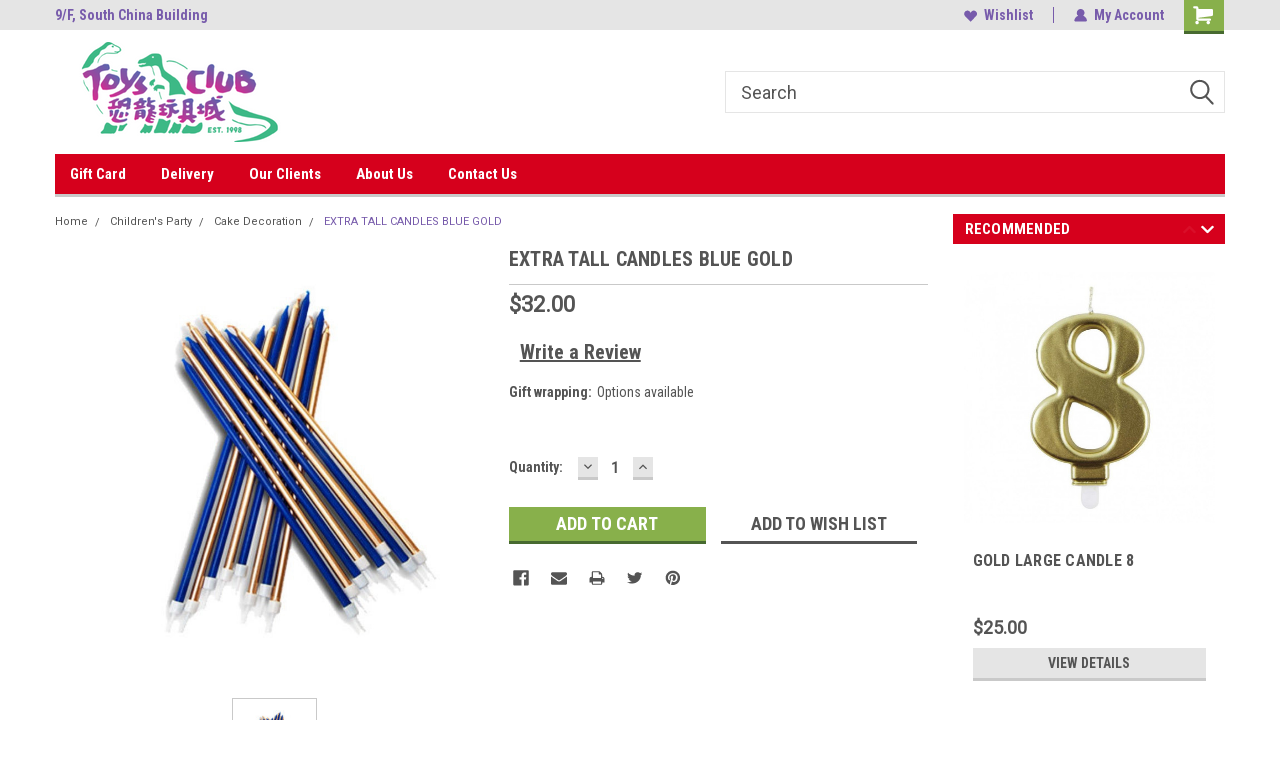

--- FILE ---
content_type: text/html; charset=UTF-8
request_url: https://toysclub.mybigcommerce.com/extra-tall-candles-blue-gold/
body_size: 28036
content:
<!DOCTYPE html>
<html class="no-js" lang="en">
<head>
    <title>EXTRA TALL CANDLES BLUE GOLD - Toys Club</title>
    <link rel="dns-prefetch preconnect" href="https://cdn11.bigcommerce.com/s-nlbsbck9ci" crossorigin><link rel="dns-prefetch preconnect" href="https://fonts.googleapis.com/" crossorigin><link rel="dns-prefetch preconnect" href="https://fonts.gstatic.com/" crossorigin>
    <meta property="product:price:amount" content="32" /><meta property="product:price:currency" content="HKD" /><meta property="og:url" content="https://toysclub.mybigcommerce.com/extra-tall-candles-blue-gold/" /><meta property="og:site_name" content="Toys Club" /><meta name="keywords" content="Toys Club"><link rel='canonical' href='https://toysclub.mybigcommerce.com/extra-tall-candles-blue-gold/' /><meta name='platform' content='bigcommerce.stencil' /><meta property="og:type" content="product" />
<meta property="og:title" content="EXTRA TALL CANDLES BLUE GOLD" />
<meta property="og:description" content="Arguably the best Toys Store in Hong Kong" />
<meta property="og:image" content="https://cdn11.bigcommerce.com/s-nlbsbck9ci/products/44642/images/23579/70a5c40e21e39e079bd60cddda62d859dd59ca95__84915.1610434904.386.513.jpg?c=1" />
<meta property="og:availability" content="instock" />
<meta property="pinterest:richpins" content="enabled" />
    
     
    <link href="https://cdn11.bigcommerce.com/s-nlbsbck9ci/product_images/Untitled%20design.png?t=1648359146" rel="shortcut icon">
    <meta name="viewport" content="width=device-width, initial-scale=1, maximum-scale=1">
    <script>
        // Change document class from no-js to js so we can detect this in css
        document.documentElement.className = document.documentElement.className.replace('no-js', 'js');
    </script>
    <script async src="https://cdn11.bigcommerce.com/s-nlbsbck9ci/stencil/191a2360-6fae-013d-cfb5-6e3ef077b7cf/dist/theme-bundle.head_async.js"></script>
    <link href="https://fonts.googleapis.com/css?family=Roboto+Condensed:400,700%7CRoboto:400,300&display=block" rel="stylesheet">
    <link data-stencil-stylesheet href="https://cdn11.bigcommerce.com/s-nlbsbck9ci/stencil/191a2360-6fae-013d-cfb5-6e3ef077b7cf/css/theme-4c8fda90-d7d3-013e-67aa-46fdd62796eb.css" rel="stylesheet">
    
<script type="text/javascript" src="https://checkout-sdk.bigcommerce.com/v1/loader.js" defer ></script>
<script src="https://www.google.com/recaptcha/api.js" async defer></script>
<script type="text/javascript">
var BCData = {"product_attributes":{"sku":null,"upc":null,"mpn":null,"gtin":null,"weight":null,"base":true,"image":null,"price":{"without_tax":{"formatted":"$32.00","value":32,"currency":"HKD"},"tax_label":"Tax"},"stock":null,"instock":true,"stock_message":null,"purchasable":true,"purchasing_message":null,"call_for_price_message":null}};
</script>

<script nonce="">
(function () {
    var xmlHttp = new XMLHttpRequest();

    xmlHttp.open('POST', 'https://bes.gcp.data.bigcommerce.com/nobot');
    xmlHttp.setRequestHeader('Content-Type', 'application/json');
    xmlHttp.send('{"store_id":"1001307318","timezone_offset":"8.0","timestamp":"2026-01-25T16:57:59.89490600Z","visit_id":"58440569-4b09-4e2f-8c60-649550b842eb","channel_id":1}');
})();
</script>

    
    
    
    
    
    
    
    
</head>
    <body id="body" class="product-page-layout  no-sidenav main  eleven-seventy       header-in-container  qty-box-visible">

        <!-- snippet location header -->
        <svg data-src="https://cdn11.bigcommerce.com/s-nlbsbck9ci/stencil/191a2360-6fae-013d-cfb5-6e3ef077b7cf/img/icon-sprite.svg" class="icons-svg-sprite"></svg>


        
<div class="header-container header-mn sticky-header">
    
    <div class="mbl-head-stick">
        <div class="top-menu">
            <div class="content">
                <!-- NEW BUTTON TO TRIGGER MAIN NAV WHEN STICKY -->
                <!-- <div class="alt-toggle">
            <h2 class="container-header btn"><span class="down-arrrow burger-menu"><i class="burger open" aria-hidden="true"><svg><use xlink:href="#icon-Menu" /></svg></i><i class="menu close" aria-hidden="true"><svg><use xlink:href="#icon-close" /></svg></i></span></h2>
            <h2 class="container-header text"><span class="mega-shop-text"></span></h2>
          </div> -->
    
                <!-- OPTIONAL SHORT MESSAGE LINK -->
                <!-- <div class="left">
              <a class="optional-message-link" href="">Put an optional message here.</a>
            </div> -->
    
                <div class="left-top-banner">
                    <div class="bnr-slider" data-slick='{
    "arrows": false,
    "mobileFirst": true,
    "slidesToShow": 1,
    "slidesToScroll": 1,
    "dots": false,
    "autoplay": true,
    "autoplaySpeed": 3500
}'>
        <p class="banner-text">9/F, South China Building</p>
        <p class="banner-text">1-3 Wyndham Street, Central</p>
    <p class="banner-text">中環雲咸街1-3號南華大廈9樓</p>
</div>                </div>
    
                <div class="right-top-banner full-rght ">
                    <div class="right account-links">
                        <ul class="right-main">
                            <div class="rhgt-top">
                                <div class="nav-br">
                                    
                                 </div>
  
                                <li class="navUser-item wsh-link nav-br">
                                    <a class="navUser-action" href="/wishlist.php">
                                        <svg version="1.1" xmlns="http://www.w3.org/2000/svg" width="32" height="32" viewBox="0 0 32 32">
                                            <path
                                                d="M0.6 13.9c0.4 1.4 1 2.6 2.1 3.6l13.5 14 13.5-14c1-1 1.7-2.2 2.1-3.6s0.4-2.7 0-4.1c-0.4-1.3-1-2.5-2.1-3.5-1-1-2.2-1.7-3.5-2.1s-2.7-0.4-4.1 0c-1.4 0.4-2.6 1-3.5 2.1l-2.3 2.8-2.3-2.8c-1-1-2.2-1.7-3.5-2.1s-2.7-0.4-4.1 0c-1.4 0.4-2.6 1-3.6 2.1-1 1-1.7 2.2-2.1 3.5s-0.4 2.7 0 4.1z"
                                            ></path>
                                        </svg>
                                        Wishlist
                                    </a>
                                </li>
                                 
                                <li class="navUser-item navUser-item--account nav-br">
                                    <a class="navUser-action anct-link">
                                        <svg version="1.1" xmlns="http://www.w3.org/2000/svg" width="32" height="32" viewBox="0 0 32 32">
                                            <path
                                                d="M31.8 27.3c-1.2-5.2-4.7-9-9.5-10.8 2.5-2 4-5.2 3.4-8.7-0.6-4-4-7.3-8.2-7.8-5.7-0.6-10.6 3.8-10.6 9.3s1.4 5.5 3.5 7.2c-4.7 1.7-8.3 5.6-9.5 10.8-0.4 1.9 1.1 3.7 3.1 3.7h24.6c2 0 3.5-1.8 3.1-3.7z"
                                            ></path>
                                        </svg>
                                        <span class="anct-title">My Account</span>
                                    </a>
                                    <ul class="acnt-popup">
                                        <li>
                                            <a class="navUser-action login" href="/login.php">Login</a>
                                        </li>
                                        <li>
                                            <a class="navUser-action create" href="/login.php?action=create_account">Sign Up</a>
                                        </li>
                                    </ul>
                                </li>
                                <li class="navUser-item navUser-item--cart ">
                                    <a class="navUser-action" data-cart-preview data-dropdown="cart-preview-dropdown" data-options="align:right" href="/cart.php">
                                        <span class="navUser-item-cartLabel">
                                            <i class="cart-icon" aria-hidden="true">
                                                <svg version="1.1" xmlns="http://www.w3.org/2000/svg" width="32" height="32" viewBox="0 0 32 32">
                                                    <path
                                                        d="M29.9 6.2h-21.3v-1.6c0-1.4-1.2-2.6-2.6-2.6h-4.2c-0.9 0-1.6 0.7-1.6 1.7s0.7 1.7 1.7 1.7h3.4v17.1c0 1.4 1.2 2.6 2.6 2.6h19.3c0.9 0 1.7-0.7 1.7-1.7s-0.7-1.7-1.7-1.7h-18.6v-1.2l21.5-2.8c1.1-0.2 1.9-1.1 2-2.2v-7.1c0-1.2-1-2.1-2.1-2.1zM6.5 25.3c-1.6 0-2.8 1.3-2.8 2.8s1.3 2.8 2.8 2.8 2.8-1.3 2.8-2.8-1.3-2.8-2.8-2.8zM24.4 25.3c-1.6 0-2.8 1.3-2.8 2.8s1.3 2.8 2.8 2.8 2.8-1.3 2.8-2.8-1.3-2.8-2.8-2.8z"
                                                    ></path>
                                                </svg>
                                            </i>
                                        </span>
                                        <span class="countPill cart-quantity">0</span>
                                    </a>
    
                                    <div class="dropdown-menu" id="cart-preview-dropdown" data-dropdown-content aria-hidden="true"></div>
                                </li>
                            </div>
                        </ul>
                    </div>
                </div>
                <div class="clear"></div>
            </div>
        </div>
    
        <div class="header-container mbl-main full-width  full-width in-container">
            <div class="header-padding">
                <div class="header-padding">
                    <header class="header" role="banner">
                        <a href="#" class="mobileMenu-toggle" data-mobile-menu-toggle="menu">
                            <span class="mobileMenu-toggleIcon">Toggle menu</span>
                        </a>
    
                        <div class="header-logo header-logo--left">
                            <a href="https://toysclub.mybigcommerce.com/">
            <div class="header-logo-image-container">
                <img class="header-logo-image" src="https://cdn11.bigcommerce.com/s-nlbsbck9ci/images/stencil/250x100/holiday_logo_1660816314__23242.original.png" alt="Toys Club" title="Toys Club">
            </div>
</a>
                        </div>
                         
                         <span id="menu" class="is-srOnly mbl-tgl" style="display: none !important;"></span>
                        <div class="mbl-srch-icon">
                            <svg class="search-icon"><use xlink:href="#icon-search"></use></svg>
                        </div>
                        <div class="navPages-container dsk-search-bar mbl-srchbar inside-header left-logo search-container not-sticky" data-menu>
                            <nav class="navPages">
                                <span class="srch-close">
                                    <svg version="1.1" xmlns="http://www.w3.org/2000/svg" width="32" height="32" viewBox="0 0 32 32">
                                        <path d="M0 2.6l13.4 13.4-13.4 13.3 2.6 2.6 13.4-13.4 13.4 13.4 2.6-2.6-13.4-13.4 13.4-13.4-2.6-2.5-13.4 13.4-13.3-13.4-2.7 2.6z"></path>
                                    </svg>
                                </span>
                                <div class="navPages-quickSearch right searchbar">
                                    <div class="container">
    <!-- snippet location forms_search -->
    <form class="form" action="/search.php">
        <fieldset class="form-fieldset">
            <div class="form-field">
                <label class="u-hiddenVisually" for="search_query">Search</label>
                <input class="form-input" data-search-quick name="search_query" id="search_query" data-error-message="Search field cannot be empty." placeholder="Search" autocomplete="off">
                <div class="search-icon"><svg class="header-icon search-icon" title="submit" alt="submit"><use xlink:href="#icon-search"></use></svg></div>
                <input class="button button--primary form-prefixPostfix-button--postfix" type="submit" value="">
            </div>
        </fieldset>
        <div class="clear"></div>
    </form>
    <div id="search-action-buttons" class="search-buttons-container">
      <div class="align-right">
      <!-- <a href="#" class="reset quicksearch" aria-label="reset search" role="button" style="inline-block;">
        <span class="reset" aria-hidden="true">Reset Search</span>
      </a> -->
      <a href="#" class="modal-close custom-quick-search" aria-label="Close" role="button" style="inline-block;">
        <span aria-hidden="true">&#215;</span>
      </a>
      <div class="clear"></div>
      </div>
      <div class="clear"></div>
    </div>
      <section id="quickSearch" class="quickSearchResults" data-bind="html: results">
      </section>
      <div class="clear"></div>
</div>
                                </div>
                            </nav>
                        </div>
                        <div class="navPages-container mbl-search-bar mbl-srchbar inside-header left-logo search-container not-sticky" data-menu>
                            <nav class="navPages">
                                <span class="srch-close">
                                    <svg version="1.1" xmlns="http://www.w3.org/2000/svg" width="32" height="32" viewBox="0 0 32 32">
                                        <path d="M0 2.6l13.4 13.4-13.4 13.3 2.6 2.6 13.4-13.4 13.4 13.4 2.6-2.6-13.4-13.4 13.4-13.4-2.6-2.5-13.4 13.4-13.3-13.4-2.7 2.6z"></path>
                                    </svg>
                                </span>
                                <div class="navPages-quickSearch right searchbar">
                                    <div class="container">
    <!-- snippet location forms_search -->
    <form class="form" action="/search.php">
        <fieldset class="form-fieldset">
            <div class="form-field">
                <label class="u-hiddenVisually" for="search_query">Search</label>
                <input class="form-input" data-search-quick name="search_query" id="search_query" data-error-message="Search field cannot be empty." placeholder="Search" autocomplete="off">
                <div class="search-icon"><svg class="header-icon search-icon" title="submit" alt="submit"><use xlink:href="#icon-search"></use></svg></div>
                <input class="button button--primary form-prefixPostfix-button--postfix" type="submit" value="">
            </div>
        </fieldset>
        <div class="clear"></div>
    </form>
    <div id="search-action-buttons" class="search-buttons-container">
      <div class="align-right">
      <!-- <a href="#" class="reset quicksearch" aria-label="reset search" role="button" style="inline-block;">
        <span class="reset" aria-hidden="true">Reset Search</span>
      </a> -->
      <a href="#" class="modal-close custom-quick-search" aria-label="Close" role="button" style="inline-block;">
        <span aria-hidden="true">&#215;</span>
      </a>
      <div class="clear"></div>
      </div>
      <div class="clear"></div>
    </div>
      <section id="quickSearch" class="quickSearchResults" data-bind="html: results">
      </section>
      <div class="clear"></div>
</div>
                                </div>
                            </nav>
                        </div>
                                                 <div class="clear"></div>
                        <div class="mobile-menu navPages-container" id="menu" data-menu>
                            <nav class="navPages">
    <ul class="navPages-list">
        <div class="nav-align">
        <div class="custom-pages-nav">
            <div id="mobile-menu">
              <div class="category-menu mbl-cat">
                <h2 class="container-header mobile">Shop By Category</h2>
                    <li class="navPages-item mobile">
                        <a class="navPages-action" href="https://toysclub.mybigcommerce.com/lunar-new-year/">Lunar New Year</a>
                    </li>
                    <li class="navPages-item mobile">
                        <a class="navPages-action has-subMenu" href="https://toysclub.mybigcommerce.com/25th-anniversary-sale/">
    25th Anniversary Sale <i class="fa fa-chevron-down main-nav" aria-hidden="true"><svg><use xlink:href="#icon-dropdown" /></svg></i>
</a>
<div class="navPage-subMenu" id="navPages-390" aria-hidden="true" tabindex="-1">
    <ul class="navPage-subMenu-list">
            <li class="navPage-subMenu-item">
                    <a class="navPage-subMenu-action navPages-action" href="https://toysclub.mybigcommerce.com/25th-anniversary-sale/25-off/15-off/">15% off</a>
            </li>
            <li class="navPage-subMenu-item">
                    <a class="navPage-subMenu-action navPages-action" href="https://toysclub.mybigcommerce.com/20-discount/">20% off</a>
            </li>
            <li class="navPage-subMenu-item">
                    <a class="navPage-subMenu-action navPages-action" href="https://toysclub.mybigcommerce.com/25th-anniversary-sale/25-off/">25% off</a>
            </li>
            <li class="navPage-subMenu-item">
                    <a class="navPage-subMenu-action navPages-action" href="https://toysclub.mybigcommerce.com/special-deals/">Other Specials</a>
            </li>
    </ul>
</div>
                    </li>
                    <li class="navPages-item mobile">
                        <a class="navPages-action has-subMenu" href="https://toysclub.mybigcommerce.com/new-release/">
    New Release <i class="fa fa-chevron-down main-nav" aria-hidden="true"><svg><use xlink:href="#icon-dropdown" /></svg></i>
</a>
<div class="navPage-subMenu" id="navPages-298" aria-hidden="true" tabindex="-1">
    <ul class="navPage-subMenu-list">
            <li class="navPage-subMenu-item">
                    <a class="navPage-subMenu-action navPages-action" href="https://toysclub.mybigcommerce.com/new-release/jan-2026/">Jan 2026</a>
            </li>
            <li class="navPage-subMenu-item">
                    <a class="navPage-subMenu-action navPages-action" href="https://toysclub.mybigcommerce.com/new-release/dec-2025/">Dec 2025</a>
            </li>
            <li class="navPage-subMenu-item">
                    <a class="navPage-subMenu-action navPages-action" href="https://toysclub.mybigcommerce.com/new-release/nov-2025/">Nov 2025</a>
            </li>
            <li class="navPage-subMenu-item">
                    <a class="navPage-subMenu-action navPages-action" href="https://toysclub.mybigcommerce.com/new-release/oct-2025/">Oct 2025</a>
            </li>
            <li class="navPage-subMenu-item">
                    <a class="navPage-subMenu-action navPages-action" href="https://toysclub.mybigcommerce.com/new-release/sept-2025/">Sept 2025 </a>
            </li>
            <li class="navPage-subMenu-item">
                    <a class="navPage-subMenu-action navPages-action" href="https://toysclub.mybigcommerce.com/new-release/aug-2025/">Aug 2025</a>
            </li>
    </ul>
</div>
                    </li>
                    <li class="navPages-item mobile">
                        <a class="navPages-action has-subMenu" href="https://toysclub.mybigcommerce.com/shop-by-age/">
    Shop By Age <i class="fa fa-chevron-down main-nav" aria-hidden="true"><svg><use xlink:href="#icon-dropdown" /></svg></i>
</a>
<div class="navPage-subMenu" id="navPages-245" aria-hidden="true" tabindex="-1">
    <ul class="navPage-subMenu-list">
            <li class="navPage-subMenu-item">
                    <a
                        class="navPage-subMenu-action navPages-action has-subMenu"
                        href="https://toysclub.mybigcommerce.com/shop-by-age/0-12-months/">
                        0 -12 months <i class="fa fa-chevron-down" aria-hidden="true"><svg><use xlink:href="#icon-chevron-down" /></svg></i>
                    </a>
                    <ul class="navPage-childList" id="navPages-145">
                        <li class="navPage-childList-item">
                            <a class="navPage-childList-action navPages-action" href="https://toysclub.mybigcommerce.com/bath-care/">Bath &amp; Health Care</a>
                        </li>
                        <li class="navPage-childList-item">
                            <a class="navPage-childList-action navPages-action" href="https://toysclub.mybigcommerce.com/bouncer/">Bouncer</a>
                        </li>
                        <li class="navPage-childList-item">
                            <a class="navPage-childList-action navPages-action" href="https://toysclub.mybigcommerce.com/diapers/">Diapers</a>
                        </li>
                        <li class="navPage-childList-item">
                            <a class="navPage-childList-action navPages-action" href="https://toysclub.mybigcommerce.com/feeding/">Feeding</a>
                        </li>
                        <li class="navPage-childList-item">
                            <a class="navPage-childList-action navPages-action" href="https://toysclub.mybigcommerce.com/infant-toys/">Infant Toys</a>
                        </li>
                        <li class="navPage-childList-item">
                            <a class="navPage-childList-action navPages-action" href="https://toysclub.mybigcommerce.com/musical-mobile/">Musical Mobile</a>
                        </li>
                        <li class="navPage-childList-item">
                            <a class="navPage-childList-action navPages-action" href="https://toysclub.mybigcommerce.com/0-18-months/play-mat-gym/">Play mat / Play gym</a>
                        </li>
                        <li class="navPage-childList-item">
                            <a class="navPage-childList-action navPages-action" href="https://toysclub.mybigcommerce.com/shop-by-age/0-12-months/popular-books/">Popular Books </a>
                        </li>
                        <li class="navPage-childList-item">
                            <a class="navPage-childList-action navPages-action" href="https://toysclub.mybigcommerce.com/pounding-pop-up-toys/">Pounding &amp; Pop Up Toys</a>
                        </li>
                        <li class="navPage-childList-item">
                            <a class="navPage-childList-action navPages-action" href="https://toysclub.mybigcommerce.com/0-18-months/puzzles/">Puzzles for 1 yr</a>
                        </li>
                        <li class="navPage-childList-item">
                            <a class="navPage-childList-action navPages-action" href="https://toysclub.mybigcommerce.com/0-18-months/ride-on/">Ride On / Walker</a>
                        </li>
                        <li class="navPage-childList-item">
                            <a class="navPage-childList-action navPages-action" href="https://toysclub.mybigcommerce.com/0-12-months/stacking-sorting-spinning/">Stacking , Sorting &amp; Spinning</a>
                        </li>
                        <li class="navPage-childList-item">
                            <a class="navPage-childList-action navPages-action" href="https://toysclub.mybigcommerce.com/shop-by-age/0-12-months/travel-toys/">Travel Toys </a>
                        </li>
                        <li class="navPage-childList-item">
                            <a class="navPage-childList-action navPages-action" href="https://toysclub.mybigcommerce.com/toys-for-1-yr/">Toys for 1 yr</a>
                        </li>
                    </ul>
            </li>
            <li class="navPage-subMenu-item">
                    <a
                        class="navPage-subMenu-action navPages-action has-subMenu"
                        href="https://toysclub.mybigcommerce.com/shop-by-age/12-24-months/">
                        12 - 24 months <i class="fa fa-chevron-down" aria-hidden="true"><svg><use xlink:href="#icon-chevron-down" /></svg></i>
                    </a>
                    <ul class="navPage-childList" id="navPages-146">
                        <li class="navPage-childList-item">
                            <a class="navPage-childList-action navPages-action" href="https://toysclub.mybigcommerce.com/shop-by-age/12-24-months/bath-toys/">Bath Toys</a>
                        </li>
                        <li class="navPage-childList-item">
                            <a class="navPage-childList-action navPages-action" href="https://toysclub.mybigcommerce.com/shop-by-age/12-24-months/cars-playsets/">Cars &amp; Playsets</a>
                        </li>
                        <li class="navPage-childList-item">
                            <a class="navPage-childList-action navPages-action" href="https://toysclub.mybigcommerce.com/shop-by-age/12-24-months/dolls-playsets/">Dolls &amp; Playsets</a>
                        </li>
                        <li class="navPage-childList-item">
                            <a class="navPage-childList-action navPages-action" href="https://toysclub.mybigcommerce.com/shop-by-age/12-24-months/floor-puzzles/">Floor Puzzles</a>
                        </li>
                        <li class="navPage-childList-item">
                            <a class="navPage-childList-action navPages-action" href="https://toysclub.mybigcommerce.com/shop-by-age/12-24-months/fine-motor-skills-toys/">Fine Motor Skills Toys</a>
                        </li>
                        <li class="navPage-childList-item">
                            <a class="navPage-childList-action navPages-action" href="https://toysclub.mybigcommerce.com/shop-by-age/12-24-months/games-for-2/">Games for 2+</a>
                        </li>
                        <li class="navPage-childList-item">
                            <a class="navPage-childList-action navPages-action" href="https://toysclub.mybigcommerce.com/shop-by-age/12-24-months/light-sound-toys/">Light &amp; Sound Toys </a>
                        </li>
                        <li class="navPage-childList-item">
                            <a class="navPage-childList-action navPages-action" href="https://toysclub.mybigcommerce.com/shop-by-age/12-24-months/popular-books/">Popular Books</a>
                        </li>
                        <li class="navPage-childList-item">
                            <a class="navPage-childList-action navPages-action" href="https://toysclub.mybigcommerce.com/shop-by-age/12-24-months/push-pull/">Push &amp; Pull</a>
                        </li>
                        <li class="navPage-childList-item">
                            <a class="navPage-childList-action navPages-action" href="https://toysclub.mybigcommerce.com/shop-by-age/12-24-months/puzzles-for-2-yrs/">Puzzles for  2 yrs</a>
                        </li>
                        <li class="navPage-childList-item">
                            <a class="navPage-childList-action navPages-action" href="https://toysclub.mybigcommerce.com/shop-by-age/12-24-months/ride-on-scooters/">Ride On &amp; Scooters</a>
                        </li>
                        <li class="navPage-childList-item">
                            <a class="navPage-childList-action navPages-action" href="https://toysclub.mybigcommerce.com/shop-by-age/12-24-months/travel-toys/">Travel  Toys </a>
                        </li>
                        <li class="navPage-childList-item">
                            <a class="navPage-childList-action navPages-action" href="https://toysclub.mybigcommerce.com/shop-by-age/12-24-months/toys-for-2-yrs/">Toys for 2 yrs</a>
                        </li>
                    </ul>
            </li>
            <li class="navPage-subMenu-item">
                    <a
                        class="navPage-subMenu-action navPages-action has-subMenu"
                        href="https://toysclub.mybigcommerce.com/shop-by-age/3-4-years/">
                        3-4 years <i class="fa fa-chevron-down" aria-hidden="true"><svg><use xlink:href="#icon-chevron-down" /></svg></i>
                    </a>
                    <ul class="navPage-childList" id="navPages-147">
                        <li class="navPage-childList-item">
                            <a class="navPage-childList-action navPages-action" href="https://toysclub.mybigcommerce.com/shop-by-age/3-4-years/arts-crafts/">Arts &amp; Crafts </a>
                        </li>
                        <li class="navPage-childList-item">
                            <a class="navPage-childList-action navPages-action" href="https://toysclub.mybigcommerce.com/shop-by-age/3-5-years/building-marble-run-domino-blocks-gears/">Building , Marble Run , Domino Blocks &amp; Gears</a>
                        </li>
                        <li class="navPage-childList-item">
                            <a class="navPage-childList-action navPages-action" href="https://toysclub.mybigcommerce.com/shop-by-age/3-5-years/clay-play-doh/">Clay , Play-doh &amp; Kinetic Sand</a>
                        </li>
                        <li class="navPage-childList-item">
                            <a class="navPage-childList-action navPages-action" href="https://toysclub.mybigcommerce.com/shop-by-age/3-5-years/dolls/">Dolls </a>
                        </li>
                        <li class="navPage-childList-item">
                            <a class="navPage-childList-action navPages-action" href="https://toysclub.mybigcommerce.com/shop-by-age/3-4-years/educational-games/">Educational Games</a>
                        </li>
                        <li class="navPage-childList-item">
                            <a class="navPage-childList-action navPages-action" href="https://toysclub.mybigcommerce.com/shop-by-age/3-4-years/figures-for-3-4/">Figures </a>
                        </li>
                        <li class="navPage-childList-item">
                            <a class="navPage-childList-action navPages-action" href="https://toysclub.mybigcommerce.com/3-5-years/eye-hand-coordination/">Hand- Eye Coordination</a>
                        </li>
                        <li class="navPage-childList-item">
                            <a class="navPage-childList-action navPages-action" href="https://toysclub.mybigcommerce.com/shop-by-age/3-4-years/learning-development-toys/">Learning &amp; Development Toys</a>
                        </li>
                        <li class="navPage-childList-item">
                            <a class="navPage-childList-action navPages-action" href="https://toysclub.mybigcommerce.com/shop-by-age/3-5-years/magnetic-toys/">Magnetic Activities</a>
                        </li>
                        <li class="navPage-childList-item">
                            <a class="navPage-childList-action navPages-action" href="https://toysclub.mybigcommerce.com/shop-by-age/3-5-years/pattern-sorting-matching/">Pattern , Sorting &amp; Matching</a>
                        </li>
                        <li class="navPage-childList-item">
                            <a class="navPage-childList-action navPages-action" href="https://toysclub.mybigcommerce.com/shop-by-age/3-5-years/playsets/">Playsets</a>
                        </li>
                        <li class="navPage-childList-item">
                            <a class="navPage-childList-action navPages-action" href="https://toysclub.mybigcommerce.com/shop-by-age/3-4-years/play-scene-imaginative-play/">Play Scene &amp; Imaginative Play</a>
                        </li>
                        <li class="navPage-childList-item">
                            <a class="navPage-childList-action navPages-action" href="https://toysclub.mybigcommerce.com/shop-by-age/3-4-years/popular-books/">Popular Books</a>
                        </li>
                        <li class="navPage-childList-item">
                            <a class="navPage-childList-action navPages-action" href="https://toysclub.mybigcommerce.com/shop-by-age/3-4-years/preschool-games/">Preschool Games</a>
                        </li>
                        <li class="navPage-childList-item">
                            <a class="navPage-childList-action navPages-action" href="https://toysclub.mybigcommerce.com/shop-by-age/3-4-years/pretend-play-for-3/">Pretend &amp; Play</a>
                        </li>
                        <li class="navPage-childList-item">
                            <a class="navPage-childList-action navPages-action" href="https://toysclub.mybigcommerce.com/shop-by-age/3-4-years/puzzles-for-3-4/">Puzzles </a>
                        </li>
                        <li class="navPage-childList-item">
                            <a class="navPage-childList-action navPages-action" href="https://toysclub.mybigcommerce.com/shop-by-age/3-5-years/puppets/">Puppets </a>
                        </li>
                        <li class="navPage-childList-item">
                            <a class="navPage-childList-action navPages-action" href="https://toysclub.mybigcommerce.com/shop-by-age/3-4-years/story-telling-role-play/">Story Telling &amp; Role Play</a>
                        </li>
                        <li class="navPage-childList-item">
                            <a class="navPage-childList-action navPages-action" href="https://toysclub.mybigcommerce.com/shop-by-age/3-5-years/transportations/">Transportations </a>
                        </li>
                        <li class="navPage-childList-item">
                            <a class="navPage-childList-action navPages-action" href="https://toysclub.mybigcommerce.com/shop-by-age/3-4-years/travel-toys/">Travel Toys</a>
                        </li>
                        <li class="navPage-childList-item">
                            <a class="navPage-childList-action navPages-action" href="https://toysclub.mybigcommerce.com/shop-by-age/3-4-years/toys-for-3-4/">Toys for 3-4</a>
                        </li>
                    </ul>
            </li>
            <li class="navPage-subMenu-item">
                    <a
                        class="navPage-subMenu-action navPages-action has-subMenu"
                        href="https://toysclub.mybigcommerce.com/shop-by-age/5-6-years/">
                        5-6 years <i class="fa fa-chevron-down" aria-hidden="true"><svg><use xlink:href="#icon-chevron-down" /></svg></i>
                    </a>
                    <ul class="navPage-childList" id="navPages-148">
                        <li class="navPage-childList-item">
                            <a class="navPage-childList-action navPages-action" href="https://toysclub.mybigcommerce.com/shop-by-age/5-6-years/active-play/">Active Play </a>
                        </li>
                        <li class="navPage-childList-item">
                            <a class="navPage-childList-action navPages-action" href="https://toysclub.mybigcommerce.com/shop-by-age/5-6-years/arts-crafts/">Arts &amp; Crafts </a>
                        </li>
                        <li class="navPage-childList-item">
                            <a class="navPage-childList-action navPages-action" href="https://toysclub.mybigcommerce.com/shop-by-age/5-6-years/building-construction/">Building &amp; Construction</a>
                        </li>
                        <li class="navPage-childList-item">
                            <a class="navPage-childList-action navPages-action" href="https://toysclub.mybigcommerce.com/shop-by-age/5-6-years/electronics-drones-rc/">Electronics , Drones &amp; RC</a>
                        </li>
                        <li class="navPage-childList-item">
                            <a class="navPage-childList-action navPages-action" href="https://toysclub.mybigcommerce.com/shop-by-age/5-6-years/figures-playsets/">Figures &amp; Playsets </a>
                        </li>
                        <li class="navPage-childList-item">
                            <a class="navPage-childList-action navPages-action" href="https://toysclub.mybigcommerce.com/shop-by-age/5-6-years/games/">Games </a>
                        </li>
                        <li class="navPage-childList-item">
                            <a class="navPage-childList-action navPages-action" href="https://toysclub.mybigcommerce.com/shop-by-age/5-6-years/paint-art-supplies/">Paint &amp; Art Supplies</a>
                        </li>
                        <li class="navPage-childList-item">
                            <a class="navPage-childList-action navPages-action" href="https://toysclub.mybigcommerce.com/shop-by-age/5-6-years/popular-books/">Popular Books </a>
                        </li>
                        <li class="navPage-childList-item">
                            <a class="navPage-childList-action navPages-action" href="https://toysclub.mybigcommerce.com/shop-by-age/5-6-years/puzzles/">Puzzles </a>
                        </li>
                        <li class="navPage-childList-item">
                            <a class="navPage-childList-action navPages-action" href="https://toysclub.mybigcommerce.com/shop-by-age/5-6-years/stem-toys/">Stem Toys</a>
                        </li>
                        <li class="navPage-childList-item">
                            <a class="navPage-childList-action navPages-action" href="https://toysclub.mybigcommerce.com/shop-by-age/5-6-years/transportations/">Transportations</a>
                        </li>
                        <li class="navPage-childList-item">
                            <a class="navPage-childList-action navPages-action" href="https://toysclub.mybigcommerce.com/shop-by-age/5-6-years/travel-toy/">Travel Toy</a>
                        </li>
                        <li class="navPage-childList-item">
                            <a class="navPage-childList-action navPages-action" href="https://toysclub.mybigcommerce.com/shop-by-age/5-6-years/toys-for-5-6/">Toys for 5-6</a>
                        </li>
                    </ul>
            </li>
            <li class="navPage-subMenu-item">
                    <a
                        class="navPage-subMenu-action navPages-action has-subMenu"
                        href="https://toysclub.mybigcommerce.com/shop-by-age/7-9-years/">
                        7-9 years <i class="fa fa-chevron-down" aria-hidden="true"><svg><use xlink:href="#icon-chevron-down" /></svg></i>
                    </a>
                    <ul class="navPage-childList" id="navPages-247">
                        <li class="navPage-childList-item">
                            <a class="navPage-childList-action navPages-action" href="https://toysclub.mybigcommerce.com/active-play-for-7/">Active Play for 7+</a>
                        </li>
                        <li class="navPage-childList-item">
                            <a class="navPage-childList-action navPages-action" href="https://toysclub.mybigcommerce.com/shop-by-age/7-9-years/arts-crafts-for-7/">Arts &amp; Crafts for 7 +</a>
                        </li>
                        <li class="navPage-childList-item">
                            <a class="navPage-childList-action navPages-action" href="https://toysclub.mybigcommerce.com/beauty-kits-7-9/">Beauty Kits 7-9</a>
                        </li>
                        <li class="navPage-childList-item">
                            <a class="navPage-childList-action navPages-action" href="https://toysclub.mybigcommerce.com/shop-by-age/7-9-years/electronics-drones-rc-for-7/">Electronics ,Drones &amp; RC for 7 +</a>
                        </li>
                        <li class="navPage-childList-item">
                            <a class="navPage-childList-action navPages-action" href="https://toysclub.mybigcommerce.com/games-for-7/">Games for 7+</a>
                        </li>
                        <li class="navPage-childList-item">
                            <a class="navPage-childList-action navPages-action" href="https://toysclub.mybigcommerce.com/shop-by-age/7-9-years/popular-books/">Popular Books for 7+</a>
                        </li>
                        <li class="navPage-childList-item">
                            <a class="navPage-childList-action navPages-action" href="https://toysclub.mybigcommerce.com/shop-by-age/7-9-years/puzzles-for-7/">Puzzles for 7 +</a>
                        </li>
                        <li class="navPage-childList-item">
                            <a class="navPage-childList-action navPages-action" href="https://toysclub.mybigcommerce.com/shop-by-age/7-9-years/stem-toys-for-7-9/">Stem Toys for 7+</a>
                        </li>
                        <li class="navPage-childList-item">
                            <a class="navPage-childList-action navPages-action" href="https://toysclub.mybigcommerce.com/shop-by-age/7-9-years/toys-for-7-9-years/">Toys for 7-9</a>
                        </li>
                    </ul>
            </li>
            <li class="navPage-subMenu-item">
                    <a
                        class="navPage-subMenu-action navPages-action has-subMenu"
                        href="https://toysclub.mybigcommerce.com/shop-by-age/10-12-years/">
                        10-12 years <i class="fa fa-chevron-down" aria-hidden="true"><svg><use xlink:href="#icon-chevron-down" /></svg></i>
                    </a>
                    <ul class="navPage-childList" id="navPages-204">
                        <li class="navPage-childList-item">
                            <a class="navPage-childList-action navPages-action" href="https://toysclub.mybigcommerce.com/shop-by-age/10-12-years/active-play-for-10/">Active Play for 10+</a>
                        </li>
                        <li class="navPage-childList-item">
                            <a class="navPage-childList-action navPages-action" href="https://toysclub.mybigcommerce.com/arts-klutz-for-10/">Arts &amp; Crafts for 10+</a>
                        </li>
                        <li class="navPage-childList-item">
                            <a class="navPage-childList-action navPages-action" href="https://toysclub.mybigcommerce.com/shop-by-age/10-12-years/beauty-kits-10/">Beauty Kits 10+</a>
                        </li>
                        <li class="navPage-childList-item">
                            <a class="navPage-childList-action navPages-action" href="https://toysclub.mybigcommerce.com/shop-by-age/10-12-years/electronics-drones-rc-for-10/">Electronics ,Drones &amp; RC for 10+</a>
                        </li>
                        <li class="navPage-childList-item">
                            <a class="navPage-childList-action navPages-action" href="https://toysclub.mybigcommerce.com/games/">Games  for 10+</a>
                        </li>
                        <li class="navPage-childList-item">
                            <a class="navPage-childList-action navPages-action" href="https://toysclub.mybigcommerce.com/shop-by-age/10-12-years/popular-books/">Popular Books for 10+</a>
                        </li>
                        <li class="navPage-childList-item">
                            <a class="navPage-childList-action navPages-action" href="https://toysclub.mybigcommerce.com/puzzles-for-10/">Puzzles for 10+</a>
                        </li>
                        <li class="navPage-childList-item">
                            <a class="navPage-childList-action navPages-action" href="https://toysclub.mybigcommerce.com/shop-by-age/10-12-years/stem-for-10/">Stem for 10+</a>
                        </li>
                        <li class="navPage-childList-item">
                            <a class="navPage-childList-action navPages-action" href="https://toysclub.mybigcommerce.com/shop-by-age/10-12-years/toys-for-10-12/">Toys for 10-12</a>
                        </li>
                    </ul>
            </li>
    </ul>
</div>
                    </li>
                    <li class="navPages-item mobile">
                        <a class="navPages-action has-subMenu" href="https://toysclub.mybigcommerce.com/back-to-school/">
    Back to School <i class="fa fa-chevron-down main-nav" aria-hidden="true"><svg><use xlink:href="#icon-dropdown" /></svg></i>
</a>
<div class="navPage-subMenu" id="navPages-408" aria-hidden="true" tabindex="-1">
    <ul class="navPage-subMenu-list">
            <li class="navPage-subMenu-item">
                    <a class="navPage-subMenu-action navPages-action" href="https://toysclub.mybigcommerce.com/back-to-school/backpacks/">Backpacks</a>
            </li>
            <li class="navPage-subMenu-item">
                    <a class="navPage-subMenu-action navPages-action" href="https://toysclub.mybigcommerce.com/back-to-school/lunch-bag/">Lunch Bags</a>
            </li>
            <li class="navPage-subMenu-item">
                    <a class="navPage-subMenu-action navPages-action" href="https://toysclub.mybigcommerce.com/bottles/">Bottles</a>
            </li>
            <li class="navPage-subMenu-item">
                    <a class="navPage-subMenu-action navPages-action" href="https://toysclub.mybigcommerce.com/back-to-school/lunch-boxes/">Lunch Boxes</a>
            </li>
    </ul>
</div>
                    </li>
                    <li class="navPages-item mobile">
                        <a class="navPages-action has-subMenu" href="https://toysclub.mybigcommerce.com/lego/">
    Lego <i class="fa fa-chevron-down main-nav" aria-hidden="true"><svg><use xlink:href="#icon-dropdown" /></svg></i>
</a>
<div class="navPage-subMenu" id="navPages-174" aria-hidden="true" tabindex="-1">
    <ul class="navPage-subMenu-list">
            <li class="navPage-subMenu-item">
                    <a class="navPage-subMenu-action navPages-action" href="https://toysclub.mybigcommerce.com/lego/festive/">Festive</a>
            </li>
            <li class="navPage-subMenu-item">
                    <a class="navPage-subMenu-action navPages-action" href="https://toysclub.mybigcommerce.com/lego/architecture/">Architecture</a>
            </li>
            <li class="navPage-subMenu-item">
                    <a class="navPage-subMenu-action navPages-action" href="https://toysclub.mybigcommerce.com/classic/">Classic</a>
            </li>
            <li class="navPage-subMenu-item">
                    <a class="navPage-subMenu-action navPages-action" href="https://toysclub.mybigcommerce.com/building-blocks-and-lego/city/">City</a>
            </li>
            <li class="navPage-subMenu-item">
                    <a class="navPage-subMenu-action navPages-action" href="https://toysclub.mybigcommerce.com/building-blocks-lego/lego/creator/">Creator</a>
            </li>
            <li class="navPage-subMenu-item">
                    <a class="navPage-subMenu-action navPages-action" href="https://toysclub.mybigcommerce.com/lego/disney/">Disney</a>
            </li>
            <li class="navPage-subMenu-item">
                    <a class="navPage-subMenu-action navPages-action" href="https://toysclub.mybigcommerce.com/lego/dots/">Dots</a>
            </li>
            <li class="navPage-subMenu-item">
                    <a class="navPage-subMenu-action navPages-action" href="https://toysclub.mybigcommerce.com/building-blocks-and-lego/duplo">Duplo</a>
            </li>
            <li class="navPage-subMenu-item">
                    <a class="navPage-subMenu-action navPages-action" href="https://toysclub.mybigcommerce.com/friends-1/">Friends</a>
            </li>
            <li class="navPage-subMenu-item">
                    <a class="navPage-subMenu-action navPages-action" href="https://toysclub.mybigcommerce.com/lego/friends/harry-potter/">Harry Potter</a>
            </li>
            <li class="navPage-subMenu-item">
                    <a class="navPage-subMenu-action navPages-action" href="https://toysclub.mybigcommerce.com/lego/ideas-icon/">Ideas / Icons</a>
            </li>
            <li class="navPage-subMenu-item">
                    <a class="navPage-subMenu-action navPages-action" href="https://toysclub.mybigcommerce.com/lego/jurassic-world/">Jurassic World </a>
            </li>
            <li class="navPage-subMenu-item">
                    <a class="navPage-subMenu-action navPages-action" href="https://toysclub.mybigcommerce.com/lego/marvel-dc-superheroes/">Marvel/DC Superheroes</a>
            </li>
            <li class="navPage-subMenu-item">
                    <a class="navPage-subMenu-action navPages-action" href="https://toysclub.mybigcommerce.com/lego/minecraft/">Minecraft</a>
            </li>
            <li class="navPage-subMenu-item">
                    <a class="navPage-subMenu-action navPages-action" href="https://toysclub.mybigcommerce.com/ninjago-1/">Ninjago</a>
            </li>
            <li class="navPage-subMenu-item">
                    <a class="navPage-subMenu-action navPages-action" href="https://toysclub.mybigcommerce.com/lego/star-wars/">Star Wars</a>
            </li>
            <li class="navPage-subMenu-item">
                    <a class="navPage-subMenu-action navPages-action" href="https://toysclub.mybigcommerce.com/lego/technic-speed/">Technic / Speed</a>
            </li>
    </ul>
</div>
                    </li>
                    <li class="navPages-item mobile">
                        <a class="navPages-action" href="https://toysclub.mybigcommerce.com/tonies/">Tonies</a>
                    </li>
                    <li class="navPages-item mobile">
                        <a class="navPages-action has-subMenu" href="https://toysclub.mybigcommerce.com/gabby/">
    Characters <i class="fa fa-chevron-down main-nav" aria-hidden="true"><svg><use xlink:href="#icon-dropdown" /></svg></i>
</a>
<div class="navPage-subMenu" id="navPages-31" aria-hidden="true" tabindex="-1">
    <ul class="navPage-subMenu-list">
            <li class="navPage-subMenu-item">
                    <a class="navPage-subMenu-action navPages-action" href="https://toysclub.mybigcommerce.com/shop-by-characters/avengers/">Avengers</a>
            </li>
            <li class="navPage-subMenu-item">
                    <a class="navPage-subMenu-action navPages-action" href="https://toysclub.mybigcommerce.com/shop-by-characters/superheroes/batman/">Batman</a>
            </li>
            <li class="navPage-subMenu-item">
                    <a class="navPage-subMenu-action navPages-action" href="https://toysclub.mybigcommerce.com/baby-shark-1/">Baby Shark</a>
            </li>
            <li class="navPage-subMenu-item">
                    <a class="navPage-subMenu-action navPages-action" href="https://toysclub.mybigcommerce.com/shop-by-characters/barbie/">Barbie</a>
            </li>
            <li class="navPage-subMenu-item">
                    <a class="navPage-subMenu-action navPages-action" href="https://toysclub.mybigcommerce.com/characters/bluey/">Bluey</a>
            </li>
            <li class="navPage-subMenu-item">
                    <a class="navPage-subMenu-action navPages-action" href="https://toysclub.mybigcommerce.com/shop-by-characters/disney-cars/">Disney Cars</a>
            </li>
            <li class="navPage-subMenu-item">
                    <a class="navPage-subMenu-action navPages-action" href="https://toysclub.mybigcommerce.com/shop-by-characters/disney-princess/">Disney Princess</a>
            </li>
            <li class="navPage-subMenu-item">
                    <a class="navPage-subMenu-action navPages-action" href="https://toysclub.mybigcommerce.com/shop-by-characters/flash/">FLASH</a>
            </li>
            <li class="navPage-subMenu-item">
                    <a class="navPage-subMenu-action navPages-action" href="https://toysclub.mybigcommerce.com/shop-by-characters/frozen/">Frozen</a>
            </li>
            <li class="navPage-subMenu-item">
                    <a class="navPage-subMenu-action navPages-action" href="https://toysclub.mybigcommerce.com/shop-by-characters/gabbys-dollhouse/">GABBY&#x27;S DOLLHOUSE</a>
            </li>
            <li class="navPage-subMenu-item">
                    <a class="navPage-subMenu-action navPages-action" href="https://toysclub.mybigcommerce.com/shop-by-characters/godzilla/">Godzilla</a>
            </li>
            <li class="navPage-subMenu-item">
                    <a class="navPage-subMenu-action navPages-action" href="https://toysclub.mybigcommerce.com/characters/harry-potter/">Harry Potter</a>
            </li>
            <li class="navPage-subMenu-item">
                    <a class="navPage-subMenu-action navPages-action" href="https://toysclub.mybigcommerce.com/hello-kitty-1/">Hello Kitty</a>
            </li>
            <li class="navPage-subMenu-item">
                    <a class="navPage-subMenu-action navPages-action" href="https://toysclub.mybigcommerce.com/characters/jurassic-world/">Jurassic World</a>
            </li>
            <li class="navPage-subMenu-item">
                    <a class="navPage-subMenu-action navPages-action" href="https://toysclub.mybigcommerce.com/characters/kuromi/">Kuromi</a>
            </li>
            <li class="navPage-subMenu-item">
                    <a class="navPage-subMenu-action navPages-action" href="https://toysclub.mybigcommerce.com/characters/labubu/">Labubu</a>
            </li>
            <li class="navPage-subMenu-item">
                    <a class="navPage-subMenu-action navPages-action" href="https://toysclub.mybigcommerce.com/lol-1/">LOL</a>
            </li>
            <li class="navPage-subMenu-item">
                    <a class="navPage-subMenu-action navPages-action" href="https://toysclub.mybigcommerce.com/shop-by-characters/minecraft/">Minecraft</a>
            </li>
            <li class="navPage-subMenu-item">
                    <a class="navPage-subMenu-action navPages-action" href="https://toysclub.mybigcommerce.com/characters/minions/">Minions</a>
            </li>
            <li class="navPage-subMenu-item">
                    <a class="navPage-subMenu-action navPages-action" href="https://toysclub.mybigcommerce.com/my-little-pony-1/">My Little Pony</a>
            </li>
            <li class="navPage-subMenu-item">
                    <a class="navPage-subMenu-action navPages-action" href="https://toysclub.mybigcommerce.com/shop-by-characters/paw-patrol/">Paw Patrol</a>
            </li>
            <li class="navPage-subMenu-item">
                    <a class="navPage-subMenu-action navPages-action" href="https://toysclub.mybigcommerce.com/shop-by-characters/peppa-pig/">Peppa Pig</a>
            </li>
            <li class="navPage-subMenu-item">
                    <a class="navPage-subMenu-action navPages-action" href="https://toysclub.mybigcommerce.com/new-category-1/">Pokemon</a>
            </li>
            <li class="navPage-subMenu-item">
                    <a class="navPage-subMenu-action navPages-action" href="https://toysclub.mybigcommerce.com/characters/pokemon/polly-pocket/">Polly Pocket</a>
            </li>
            <li class="navPage-subMenu-item">
                    <a class="navPage-subMenu-action navPages-action" href="https://toysclub.mybigcommerce.com/shop-by-characters/poli/">Poli</a>
            </li>
            <li class="navPage-subMenu-item">
                    <a class="navPage-subMenu-action navPages-action" href="https://toysclub.mybigcommerce.com/shop-by-characters/pj-masks/">PJ MASKS</a>
            </li>
            <li class="navPage-subMenu-item">
                    <a class="navPage-subMenu-action navPages-action" href="https://toysclub.mybigcommerce.com/characters/sonic-the-hedgehog/">Sonic the Hedgehog</a>
            </li>
            <li class="navPage-subMenu-item">
                    <a class="navPage-subMenu-action navPages-action" href="https://toysclub.mybigcommerce.com/shop-by-characters/star-wars-1/">Star Wars </a>
            </li>
            <li class="navPage-subMenu-item">
                    <a class="navPage-subMenu-action navPages-action" href="https://toysclub.mybigcommerce.com/characters/superheroes/spider-man/">Spider-man</a>
            </li>
            <li class="navPage-subMenu-item">
                    <a class="navPage-subMenu-action navPages-action" href="https://toysclub.mybigcommerce.com/shop-by-characters/super-mario/">Super Mario </a>
            </li>
            <li class="navPage-subMenu-item">
                    <a class="navPage-subMenu-action navPages-action" href="https://toysclub.mybigcommerce.com/characters/superheroes/superman/">Superman</a>
            </li>
            <li class="navPage-subMenu-item">
                    <a class="navPage-subMenu-action navPages-action" href="https://toysclub.mybigcommerce.com/thomas-the-tank-1/">Thomas the tank</a>
            </li>
            <li class="navPage-subMenu-item">
                    <a class="navPage-subMenu-action navPages-action" href="https://toysclub.mybigcommerce.com/characters/tmnt/">TMNT</a>
            </li>
            <li class="navPage-subMenu-item">
                    <a class="navPage-subMenu-action navPages-action" href="https://toysclub.mybigcommerce.com/toy-story-1/">Toy story</a>
            </li>
            <li class="navPage-subMenu-item">
                    <a class="navPage-subMenu-action navPages-action" href="https://toysclub.mybigcommerce.com/shop-by-characters/transformers/">Transformers</a>
            </li>
            <li class="navPage-subMenu-item">
                    <a class="navPage-subMenu-action navPages-action" href="https://toysclub.mybigcommerce.com/characters/zootopia/">Zootopia</a>
            </li>
    </ul>
</div>
                    </li>
                    <li class="navPages-item mobile">
                        <a class="navPages-action has-subMenu" href="https://toysclub.mybigcommerce.com/action-heroes/">
    Action Heroes <i class="fa fa-chevron-down main-nav" aria-hidden="true"><svg><use xlink:href="#icon-dropdown" /></svg></i>
</a>
<div class="navPage-subMenu" id="navPages-90" aria-hidden="true" tabindex="-1">
    <ul class="navPage-subMenu-list">
            <li class="navPage-subMenu-item">
                    <a class="navPage-subMenu-action navPages-action" href="https://toysclub.mybigcommerce.com/characters/superheroes/">Superheroes</a>
            </li>
            <li class="navPage-subMenu-item">
                    <a class="navPage-subMenu-action navPages-action" href="https://toysclub.mybigcommerce.com/nerf-1/">Nerf +</a>
            </li>
            <li class="navPage-subMenu-item">
                    <a class="navPage-subMenu-action navPages-action" href="https://toysclub.mybigcommerce.com/plastic-figures/">Plastic figures</a>
            </li>
    </ul>
</div>
                    </li>
                    <li class="navPages-item mobile">
                        <a class="navPages-action has-subMenu" href="https://toysclub.mybigcommerce.com/arts-crafts/">
    Arts &amp; Crafts <i class="fa fa-chevron-down main-nav" aria-hidden="true"><svg><use xlink:href="#icon-dropdown" /></svg></i>
</a>
<div class="navPage-subMenu" id="navPages-108" aria-hidden="true" tabindex="-1">
    <ul class="navPage-subMenu-list">
            <li class="navPage-subMenu-item">
                    <a class="navPage-subMenu-action navPages-action" href="https://toysclub.mybigcommerce.com/arts-crafts/arts-crafts-kits/">Arts &amp; Crafts Kits</a>
            </li>
            <li class="navPage-subMenu-item">
                    <a class="navPage-subMenu-action navPages-action" href="https://toysclub.mybigcommerce.com/arts-crafts/arts-materials/">Arts Materials</a>
            </li>
            <li class="navPage-subMenu-item">
                    <a class="navPage-subMenu-action navPages-action" href="https://toysclub.mybigcommerce.com/arts-crafts/beads-bracelets/">Beads &amp; Jewelry</a>
            </li>
            <li class="navPage-subMenu-item">
                    <a class="navPage-subMenu-action navPages-action" href="https://toysclub.mybigcommerce.com/arts-crafts/beauty-kits/">Beauty kits</a>
            </li>
            <li class="navPage-subMenu-item">
                    <a class="navPage-subMenu-action navPages-action" href="https://toysclub.mybigcommerce.com/arts-crafts/design/">Design</a>
            </li>
            <li class="navPage-subMenu-item">
                    <a class="navPage-subMenu-action navPages-action" href="https://toysclub.mybigcommerce.com/arts-crafts/diaries-journals/">Diaries &amp; Journals</a>
            </li>
            <li class="navPage-subMenu-item">
                    <a class="navPage-subMenu-action navPages-action" href="https://toysclub.mybigcommerce.com/arts-crafts/little-ones/">Little ones </a>
            </li>
            <li class="navPage-subMenu-item">
                    <a class="navPage-subMenu-action navPages-action" href="https://toysclub.mybigcommerce.com/arts-crafts/looming-crochet/">Looming , Knitting , Crochet &amp; Sewing</a>
            </li>
            <li class="navPage-subMenu-item">
                    <a class="navPage-subMenu-action navPages-action" href="https://toysclub.mybigcommerce.com/arts-crafts/paint/">Paint</a>
            </li>
            <li class="navPage-subMenu-item">
                    <a class="navPage-subMenu-action navPages-action" href="https://toysclub.mybigcommerce.com/arts-crafts/stationery/">Stationery</a>
            </li>
            <li class="navPage-subMenu-item">
                    <a class="navPage-subMenu-action navPages-action" href="https://toysclub.mybigcommerce.com/musical-jewellery-boxes/">Trinket Boxes &amp; Pouches</a>
            </li>
    </ul>
</div>
                    </li>
                    <li class="navPages-item mobile">
                        <a class="navPages-action has-subMenu" href="https://toysclub.mybigcommerce.com/animals-creatures/">
    Animals &amp; Creatures <i class="fa fa-chevron-down main-nav" aria-hidden="true"><svg><use xlink:href="#icon-dropdown" /></svg></i>
</a>
<div class="navPage-subMenu" id="navPages-92" aria-hidden="true" tabindex="-1">
    <ul class="navPage-subMenu-list">
            <li class="navPage-subMenu-item">
                    <a class="navPage-subMenu-action navPages-action" href="https://toysclub.mybigcommerce.com/animals-creatures/pets/">Pets</a>
            </li>
            <li class="navPage-subMenu-item">
                    <a class="navPage-subMenu-action navPages-action" href="https://toysclub.mybigcommerce.com/plastic-animal-figures/">Plastic Animal Figures</a>
            </li>
            <li class="navPage-subMenu-item">
                    <a class="navPage-subMenu-action navPages-action" href="https://toysclub.mybigcommerce.com/animals-creatures/electronic-animals-robots/">Electronic  Animals &amp; Robots</a>
            </li>
            <li class="navPage-subMenu-item">
                    <a class="navPage-subMenu-action navPages-action" href="https://toysclub.mybigcommerce.com/animals-creatures/hand-puppets/">Hand Puppets</a>
            </li>
            <li class="navPage-subMenu-item">
                    <a
                        class="navPage-subMenu-action navPages-action has-subMenu"
                        href="https://toysclub.mybigcommerce.com/animals-creatures/plush/">
                        Plush <i class="fa fa-chevron-down" aria-hidden="true"><svg><use xlink:href="#icon-chevron-down" /></svg></i>
                    </a>
                    <ul class="navPage-childList" id="navPages-95">
                        <li class="navPage-childList-item">
                            <a class="navPage-childList-action navPages-action" href="https://toysclub.mybigcommerce.com/animals-creatures/plush/squishmallows/">Squishmallows</a>
                        </li>
                    </ul>
            </li>
    </ul>
</div>
                    </li>
                    <li class="navPages-item mobile">
                        <a class="navPages-action has-subMenu" href="https://toysclub.mybigcommerce.com/bikes-scooters/">
    Bikes &amp; Scooters <i class="fa fa-chevron-down main-nav" aria-hidden="true"><svg><use xlink:href="#icon-dropdown" /></svg></i>
</a>
<div class="navPage-subMenu" id="navPages-206" aria-hidden="true" tabindex="-1">
    <ul class="navPage-subMenu-list">
            <li class="navPage-subMenu-item">
                    <a class="navPage-subMenu-action navPages-action" href="https://toysclub.mybigcommerce.com/bikes-scooters/balance-bike-tricycle/">Balance bike &amp; tricycle</a>
            </li>
            <li class="navPage-subMenu-item">
                    <a class="navPage-subMenu-action navPages-action" href="https://toysclub.mybigcommerce.com/bikes-scooters/skateboards/">Skateboards</a>
            </li>
            <li class="navPage-subMenu-item">
                    <a class="navPage-subMenu-action navPages-action" href="https://toysclub.mybigcommerce.com/bicycles/">Bicycles</a>
            </li>
            <li class="navPage-subMenu-item">
                    <a class="navPage-subMenu-action navPages-action" href="https://toysclub.mybigcommerce.com/scooters/">Scooters</a>
            </li>
            <li class="navPage-subMenu-item">
                    <a class="navPage-subMenu-action navPages-action" href="https://toysclub.mybigcommerce.com/ride-on/">Ride On</a>
            </li>
            <li class="navPage-subMenu-item">
                    <a class="navPage-subMenu-action navPages-action" href="https://toysclub.mybigcommerce.com/protective-gears/">Protective gears</a>
            </li>
    </ul>
</div>
                    </li>
                    <li class="navPages-item mobile">
                        <a class="navPages-action has-subMenu" href="https://toysclub.mybigcommerce.com/building-blocks/">
    Building Blocks  <i class="fa fa-chevron-down main-nav" aria-hidden="true"><svg><use xlink:href="#icon-dropdown" /></svg></i>
</a>
<div class="navPage-subMenu" id="navPages-75" aria-hidden="true" tabindex="-1">
    <ul class="navPage-subMenu-list">
            <li class="navPage-subMenu-item">
                    <a class="navPage-subMenu-action navPages-action" href="https://toysclub.mybigcommerce.com/building-blocks-and-lego/building-blocks/">Building </a>
            </li>
            <li class="navPage-subMenu-item">
                    <a class="navPage-subMenu-action navPages-action" href="https://toysclub.mybigcommerce.com/building-blocks-and-lego/construction/">Construction</a>
            </li>
            <li class="navPage-subMenu-item">
                    <a class="navPage-subMenu-action navPages-action" href="https://toysclub.mybigcommerce.com/building-blocks-and-lego/model/">Model</a>
            </li>
    </ul>
</div>
                    </li>
                    <li class="navPages-item mobile">
                        <a class="navPages-action has-subMenu" href="https://toysclub.mybigcommerce.com/childrens-party/">
    Children&#x27;s Party <i class="fa fa-chevron-down main-nav" aria-hidden="true"><svg><use xlink:href="#icon-dropdown" /></svg></i>
</a>
<div class="navPage-subMenu" id="navPages-291" aria-hidden="true" tabindex="-1">
    <ul class="navPage-subMenu-list">
            <li class="navPage-subMenu-item">
                    <a class="navPage-subMenu-action navPages-action" href="https://toysclub.mybigcommerce.com/banner/">Banner</a>
            </li>
            <li class="navPage-subMenu-item">
                    <a class="navPage-subMenu-action navPages-action" href="https://toysclub.mybigcommerce.com/childrens-party/cookie-cutter/">Cookie cutter</a>
            </li>
            <li class="navPage-subMenu-item">
                    <a class="navPage-subMenu-action navPages-action" href="https://toysclub.mybigcommerce.com/childrens-party/cake-decoration/">Cake Decoration</a>
            </li>
            <li class="navPage-subMenu-item">
                    <a class="navPage-subMenu-action navPages-action" href="https://toysclub.mybigcommerce.com/foil-balloons/">Foil Balloons</a>
            </li>
            <li class="navPage-subMenu-item">
                    <a class="navPage-subMenu-action navPages-action" href="https://toysclub.mybigcommerce.com/childrens-party/foil-numbers-balloons/">Foil Numbers Balloons</a>
            </li>
            <li class="navPage-subMenu-item">
                    <a class="navPage-subMenu-action navPages-action" href="https://toysclub.mybigcommerce.com/childrens-party/latex-balloons/gift-bag/">Gift bag</a>
            </li>
            <li class="navPage-subMenu-item">
                    <a class="navPage-subMenu-action navPages-action" href="https://toysclub.mybigcommerce.com/childrens-party/hats-badges-blowers/">Hats  badges blowers</a>
            </li>
            <li class="navPage-subMenu-item">
                    <a class="navPage-subMenu-action navPages-action" href="https://toysclub.mybigcommerce.com/childrens-party/balloons/">Latex Balloons</a>
            </li>
            <li class="navPage-subMenu-item">
                    <a class="navPage-subMenu-action navPages-action" href="https://toysclub.mybigcommerce.com/childrens-party/party-games-and-more/">Party games and more</a>
            </li>
            <li class="navPage-subMenu-item">
                    <a class="navPage-subMenu-action navPages-action" href="https://toysclub.mybigcommerce.com/childrens-party/party-returns-below-30/">Party Returns </a>
            </li>
            <li class="navPage-subMenu-item">
                    <a
                        class="navPage-subMenu-action navPages-action has-subMenu"
                        href="https://toysclub.mybigcommerce.com/childrens-party/partyware/">
                        Partyware <i class="fa fa-chevron-down" aria-hidden="true"><svg><use xlink:href="#icon-chevron-down" /></svg></i>
                    </a>
                    <ul class="navPage-childList" id="navPages-318">
                        <li class="navPage-childList-item">
                            <a class="navPage-childList-action navPages-action" href="https://toysclub.mybigcommerce.com/childrens-party/partyware/cups/">Cups</a>
                        </li>
                        <li class="navPage-childList-item">
                            <a class="navPage-childList-action navPages-action" href="https://toysclub.mybigcommerce.com/childrens-party/partyware/napkins/">Napkins</a>
                        </li>
                        <li class="navPage-childList-item">
                            <a class="navPage-childList-action navPages-action" href="https://toysclub.mybigcommerce.com/childrens-party/partyware/plates/">Plates</a>
                        </li>
                        <li class="navPage-childList-item">
                            <a class="navPage-childList-action navPages-action" href="https://toysclub.mybigcommerce.com/childrens-party/partyware/cutlery/">Cutlery</a>
                        </li>
                        <li class="navPage-childList-item">
                            <a class="navPage-childList-action navPages-action" href="https://toysclub.mybigcommerce.com/childrens-party/table-cloth/">Table cloth</a>
                        </li>
                    </ul>
            </li>
            <li class="navPage-subMenu-item">
                    <a class="navPage-subMenu-action navPages-action" href="https://toysclub.mybigcommerce.com/pinatas/">Pinatas</a>
            </li>
    </ul>
</div>
                    </li>
                    <li class="navPages-item mobile">
                        <a class="navPages-action has-subMenu" href="https://toysclub.mybigcommerce.com/football-merchandise/">
    Football Merchandise <i class="fa fa-chevron-down main-nav" aria-hidden="true"><svg><use xlink:href="#icon-dropdown" /></svg></i>
</a>
<div class="navPage-subMenu" id="navPages-399" aria-hidden="true" tabindex="-1">
    <ul class="navPage-subMenu-list">
            <li class="navPage-subMenu-item">
                    <a class="navPage-subMenu-action navPages-action" href="https://toysclub.mybigcommerce.com/football-merchandise/arsenal/">Arsenal</a>
            </li>
            <li class="navPage-subMenu-item">
                    <a class="navPage-subMenu-action navPages-action" href="https://toysclub.mybigcommerce.com/football-merchandise/barcelona/">Barcelona</a>
            </li>
            <li class="navPage-subMenu-item">
                    <a class="navPage-subMenu-action navPages-action" href="https://toysclub.mybigcommerce.com/football-merchandise/chelsea/">Chelsea</a>
            </li>
            <li class="navPage-subMenu-item">
                    <a class="navPage-subMenu-action navPages-action" href="https://toysclub.mybigcommerce.com/football-merchandise/liverpool/">Liverpool</a>
            </li>
            <li class="navPage-subMenu-item">
                    <a class="navPage-subMenu-action navPages-action" href="https://toysclub.mybigcommerce.com/football-merchandise/manchester-city/">Manchester City</a>
            </li>
            <li class="navPage-subMenu-item">
                    <a class="navPage-subMenu-action navPages-action" href="https://toysclub.mybigcommerce.com/football-merchandise/manchester-united/">Manchester United</a>
            </li>
            <li class="navPage-subMenu-item">
                    <a class="navPage-subMenu-action navPages-action" href="https://toysclub.mybigcommerce.com/football-merchandise/real-madrid/">Real Madrid</a>
            </li>
            <li class="navPage-subMenu-item">
                    <a class="navPage-subMenu-action navPages-action" href="https://toysclub.mybigcommerce.com/football-merchandise/tottenham-hotspur/">Tottenham Hotspur</a>
            </li>
    </ul>
</div>
                    </li>
                    <li class="navPages-item mobile">
                        <a class="navPages-action has-subMenu" href="https://toysclub.mybigcommerce.com/games-and-puzzles/">
    Games &amp; Puzzles <i class="fa fa-chevron-down main-nav" aria-hidden="true"><svg><use xlink:href="#icon-dropdown" /></svg></i>
</a>
<div class="navPage-subMenu" id="navPages-127" aria-hidden="true" tabindex="-1">
    <ul class="navPage-subMenu-list">
            <li class="navPage-subMenu-item">
                    <a class="navPage-subMenu-action navPages-action" href="https://toysclub.mybigcommerce.com/games-and-puzzles/board-games/">Board Games</a>
            </li>
            <li class="navPage-subMenu-item">
                    <a class="navPage-subMenu-action navPages-action" href="https://toysclub.mybigcommerce.com/games-and-puzzles/brain-boggling-games/">Brain Boggling Games</a>
            </li>
            <li class="navPage-subMenu-item">
                    <a class="navPage-subMenu-action navPages-action" href="https://toysclub.mybigcommerce.com/games-and-puzzles/card-games-cubes-and-tiles/">Card Games/cubes and tiles</a>
            </li>
            <li class="navPage-subMenu-item">
                    <a class="navPage-subMenu-action navPages-action" href="https://toysclub.mybigcommerce.com/games-and-puzzles/chess/">Chess</a>
            </li>
            <li class="navPage-subMenu-item">
                    <a class="navPage-subMenu-action navPages-action" href="https://toysclub.mybigcommerce.com/games-puzzles/strategy-games/">Strategy Games</a>
            </li>
            <li class="navPage-subMenu-item">
                    <a class="navPage-subMenu-action navPages-action" href="https://toysclub.mybigcommerce.com/games-puzzles/tabletop-games/">Tabletop Games</a>
            </li>
            <li class="navPage-subMenu-item">
                    <a class="navPage-subMenu-action navPages-action" href="https://toysclub.mybigcommerce.com/travel-games/">Travel games</a>
            </li>
            <li class="navPage-subMenu-item">
                    <a class="navPage-subMenu-action navPages-action" href="https://toysclub.mybigcommerce.com/games-and-puzzles/games-for-7-and-under/">Games for 7 and under</a>
            </li>
            <li class="navPage-subMenu-item">
                    <a class="navPage-subMenu-action navPages-action" href="https://toysclub.mybigcommerce.com/games-puzzles/games-for-8/">Games for 8+</a>
            </li>
            <li class="navPage-subMenu-item">
                    <a class="navPage-subMenu-action navPages-action" href="https://toysclub.mybigcommerce.com/games-and-puzzles/games-for-10/">Games for 10+</a>
            </li>
            <li class="navPage-subMenu-item">
                    <a class="navPage-subMenu-action navPages-action" href="https://toysclub.mybigcommerce.com/games-for-adults/">Games for adults</a>
            </li>
            <li class="navPage-subMenu-item">
                    <a class="navPage-subMenu-action navPages-action" href="https://toysclub.mybigcommerce.com/games-puzzles/puzzles-2-24-pcs/">Puzzles 2-24 pcs</a>
            </li>
            <li class="navPage-subMenu-item">
                    <a class="navPage-subMenu-action navPages-action" href="https://toysclub.mybigcommerce.com/games-puzzles/floor-puzzles/">Floor Puzzles</a>
            </li>
            <li class="navPage-subMenu-item">
                    <a class="navPage-subMenu-action navPages-action" href="https://toysclub.mybigcommerce.com/games-puzzles/puzzles-25-48-pcs/">Puzzles 25-48 pcs</a>
            </li>
            <li class="navPage-subMenu-item">
                    <a class="navPage-subMenu-action navPages-action" href="https://toysclub.mybigcommerce.com/games-puzzles/puzzles-49-100-pcs/">Puzzles 49-100 pcs</a>
            </li>
            <li class="navPage-subMenu-item">
                    <a class="navPage-subMenu-action navPages-action" href="https://toysclub.mybigcommerce.com/games-puzzles/puzzles-104-300-pcs/">Puzzles 104-300 pcs</a>
            </li>
            <li class="navPage-subMenu-item">
                    <a class="navPage-subMenu-action navPages-action" href="https://toysclub.mybigcommerce.com/games-puzzles/puzzles-500-750-pcs/">Puzzles 500-750 pcs</a>
            </li>
            <li class="navPage-subMenu-item">
                    <a class="navPage-subMenu-action navPages-action" href="https://toysclub.mybigcommerce.com/games-puzzles/puzzles-1000-pcs/">Puzzles 1000 pcs +</a>
            </li>
            <li class="navPage-subMenu-item">
                    <a class="navPage-subMenu-action navPages-action" href="https://toysclub.mybigcommerce.com/games-puzzles/3d-holographics-puzzles/">3D &amp; Holographics Puzzles</a>
            </li>
    </ul>
</div>
                    </li>
                    <li class="navPages-item mobile">
                        <a class="navPages-action" href="https://toysclub.mybigcommerce.com/hong-kong-merchandise/">Hong Kong Merchandise</a>
                    </li>
                    <li class="navPages-item mobile">
                        <a class="navPages-action has-subMenu" href="https://toysclub.mybigcommerce.com/wall-stickers-home-decor-crafts/">
    Home Decor  <i class="fa fa-chevron-down main-nav" aria-hidden="true"><svg><use xlink:href="#icon-dropdown" /></svg></i>
</a>
<div class="navPage-subMenu" id="navPages-229" aria-hidden="true" tabindex="-1">
    <ul class="navPage-subMenu-list">
            <li class="navPage-subMenu-item">
                    <a class="navPage-subMenu-action navPages-action" href="https://toysclub.mybigcommerce.com/wall-stickers/">Wall Stickers</a>
            </li>
            <li class="navPage-subMenu-item">
                    <a class="navPage-subMenu-action navPages-action" href="https://toysclub.mybigcommerce.com/diy-craft-kits/">DIY Craft </a>
            </li>
    </ul>
</div>
                    </li>
                    <li class="navPages-item mobile">
                        <a class="navPages-action" href="https://toysclub.mybigcommerce.com/musical-toys/">Musical Toys</a>
                    </li>
                    <li class="navPages-item mobile">
                        <a class="navPages-action has-subMenu" href="https://toysclub.mybigcommerce.com/new-category/">
    Novelty Toys <i class="fa fa-chevron-down main-nav" aria-hidden="true"><svg><use xlink:href="#icon-dropdown" /></svg></i>
</a>
<div class="navPage-subMenu" id="navPages-217" aria-hidden="true" tabindex="-1">
    <ul class="navPage-subMenu-list">
            <li class="navPage-subMenu-item">
                    <a class="navPage-subMenu-action navPages-action" href="https://toysclub.mybigcommerce.com/novelty-toys/worlds-smallest-toys/">World&#x27;s Smallest Toys</a>
            </li>
            <li class="navPage-subMenu-item">
                    <a class="navPage-subMenu-action navPages-action" href="https://toysclub.mybigcommerce.com/novelty-toys/innovative-toys/">Innovative Toys</a>
            </li>
            <li class="navPage-subMenu-item">
                    <a class="navPage-subMenu-action navPages-action" href="https://toysclub.mybigcommerce.com/novelty-toys/magic/">Magic</a>
            </li>
            <li class="navPage-subMenu-item">
                    <a class="navPage-subMenu-action navPages-action" href="https://toysclub.mybigcommerce.com/novelty-toys/prank/">Prank</a>
            </li>
            <li class="navPage-subMenu-item">
                    <a class="navPage-subMenu-action navPages-action" href="https://toysclub.mybigcommerce.com/novelty-toys/novelty-toys-30/">Novelty toys $30+</a>
            </li>
            <li class="navPage-subMenu-item">
                    <a class="navPage-subMenu-action navPages-action" href="https://toysclub.mybigcommerce.com/novelty-toys/novelty-toys-below-30-00/">Novelty Toys below $30.00</a>
            </li>
    </ul>
</div>
                    </li>
                    <li class="navPages-item mobile">
                        <a class="navPages-action has-subMenu" href="https://toysclub.mybigcommerce.com/summer/">
    Outdoor Play <i class="fa fa-chevron-down main-nav" aria-hidden="true"><svg><use xlink:href="#icon-dropdown" /></svg></i>
</a>
<div class="navPage-subMenu" id="navPages-82" aria-hidden="true" tabindex="-1">
    <ul class="navPage-subMenu-list">
            <li class="navPage-subMenu-item">
                    <a class="navPage-subMenu-action navPages-action" href="https://toysclub.mybigcommerce.com/summer/active-play/">Active Play</a>
            </li>
            <li class="navPage-subMenu-item">
                    <a class="navPage-subMenu-action navPages-action" href="https://toysclub.mybigcommerce.com/summer/balls/">Balls</a>
            </li>
            <li class="navPage-subMenu-item">
                    <a class="navPage-subMenu-action navPages-action" href="https://toysclub.mybigcommerce.com/summer/bubbles/">Bubbles</a>
            </li>
            <li class="navPage-subMenu-item">
                    <a class="navPage-subMenu-action navPages-action" href="https://toysclub.mybigcommerce.com/summer/pools/">Pools</a>
            </li>
            <li class="navPage-subMenu-item">
                    <a class="navPage-subMenu-action navPages-action" href="https://toysclub.mybigcommerce.com/summer/pool-water-toys/">Pool &amp; Water Toys</a>
            </li>
            <li class="navPage-subMenu-item">
                    <a class="navPage-subMenu-action navPages-action" href="https://toysclub.mybigcommerce.com/summer/sand-toys/">Sand Toys</a>
            </li>
            <li class="navPage-subMenu-item">
                    <a class="navPage-subMenu-action navPages-action" href="https://toysclub.mybigcommerce.com/summer/tents/">Tents</a>
            </li>
            <li class="navPage-subMenu-item">
                    <a class="navPage-subMenu-action navPages-action" href="https://toysclub.mybigcommerce.com/summer/water-safety-and-accessories/">Water safety and accessories</a>
            </li>
    </ul>
</div>
                    </li>
                    <li class="navPages-item mobile">
                        <a class="navPages-action has-subMenu" href="https://toysclub.mybigcommerce.com/pretend-and-play/">
    Pretend &amp; Play <i class="fa fa-chevron-down main-nav" aria-hidden="true"><svg><use xlink:href="#icon-dropdown" /></svg></i>
</a>
<div class="navPage-subMenu" id="navPages-175" aria-hidden="true" tabindex="-1">
    <ul class="navPage-subMenu-list">
            <li class="navPage-subMenu-item">
                    <a
                        class="navPage-subMenu-action navPages-action has-subMenu"
                        href="https://toysclub.mybigcommerce.com/pretend-and-play/dolls/">
                        Baby Dolls <i class="fa fa-chevron-down" aria-hidden="true"><svg><use xlink:href="#icon-chevron-down" /></svg></i>
                    </a>
                    <ul class="navPage-childList" id="navPages-181">
                        <li class="navPage-childList-item">
                            <a class="navPage-childList-action navPages-action" href="https://toysclub.mybigcommerce.com/dolls-accessories/">Dolls accessories</a>
                        </li>
                    </ul>
            </li>
            <li class="navPage-subMenu-item">
                    <a class="navPage-subMenu-action navPages-action" href="https://toysclub.mybigcommerce.com/dress-up/">Dress Up</a>
            </li>
            <li class="navPage-subMenu-item">
                    <a class="navPage-subMenu-action navPages-action" href="https://toysclub.mybigcommerce.com/kitchen-dollhouses/">Kitchen &amp; Dollhouses</a>
            </li>
            <li class="navPage-subMenu-item">
                    <a class="navPage-subMenu-action navPages-action" href="https://toysclub.mybigcommerce.com/pretend-and-play/pretend-and-play-toys/">Pretend and play toys</a>
            </li>
            <li class="navPage-subMenu-item">
                    <a class="navPage-subMenu-action navPages-action" href="https://toysclub.mybigcommerce.com/kitchen-utensils-playfood/">Kitchen utensils &amp; playfood</a>
            </li>
    </ul>
</div>
                    </li>
                    <li class="navPages-item mobile">
                        <a class="navPages-action has-subMenu" href="https://toysclub.mybigcommerce.com/stem/">
    STEM <i class="fa fa-chevron-down main-nav" aria-hidden="true"><svg><use xlink:href="#icon-dropdown" /></svg></i>
</a>
<div class="navPage-subMenu" id="navPages-119" aria-hidden="true" tabindex="-1">
    <ul class="navPage-subMenu-list">
            <li class="navPage-subMenu-item">
                    <a class="navPage-subMenu-action navPages-action" href="https://toysclub.mybigcommerce.com/my-first/">My First </a>
            </li>
            <li class="navPage-subMenu-item">
                    <a class="navPage-subMenu-action navPages-action" href="https://toysclub.mybigcommerce.com/stem/green-science/">Green Science</a>
            </li>
            <li class="navPage-subMenu-item">
                    <a class="navPage-subMenu-action navPages-action" href="https://toysclub.mybigcommerce.com/microscope-and-science-models/">Microscope and science models</a>
            </li>
            <li class="navPage-subMenu-item">
                    <a class="navPage-subMenu-action navPages-action" href="https://toysclub.mybigcommerce.com/stem/science-kits/">Science Kits</a>
            </li>
            <li class="navPage-subMenu-item">
                    <a class="navPage-subMenu-action navPages-action" href="https://toysclub.mybigcommerce.com/stem/solar-system-globes/">Solar system &amp; Globes</a>
            </li>
    </ul>
</div>
                    </li>
                    <li class="navPages-item mobile">
                        <a class="navPages-action" href="https://toysclub.mybigcommerce.com/teaching-aids-1/">Teaching Aids</a>
                    </li>
                    <li class="navPages-item mobile">
                        <a class="navPages-action has-subMenu" href="https://toysclub.mybigcommerce.com/transportations/">
    Transportations <i class="fa fa-chevron-down main-nav" aria-hidden="true"><svg><use xlink:href="#icon-dropdown" /></svg></i>
</a>
<div class="navPage-subMenu" id="navPages-101" aria-hidden="true" tabindex="-1">
    <ul class="navPage-subMenu-list">
            <li class="navPage-subMenu-item">
                    <a class="navPage-subMenu-action navPages-action" href="https://toysclub.mybigcommerce.com/transportations/big-vehicles/">Big Vehicles</a>
            </li>
            <li class="navPage-subMenu-item">
                    <a class="navPage-subMenu-action navPages-action" href="https://toysclub.mybigcommerce.com/transportations/boats/">Boats</a>
            </li>
            <li class="navPage-subMenu-item">
                    <a class="navPage-subMenu-action navPages-action" href="https://toysclub.mybigcommerce.com/transportations/drones/">Drones</a>
            </li>
            <li class="navPage-subMenu-item">
                    <a class="navPage-subMenu-action navPages-action" href="https://toysclub.mybigcommerce.com/transportations/lights-and-sounds/">Lights and sounds </a>
            </li>
            <li class="navPage-subMenu-item">
                    <a class="navPage-subMenu-action navPages-action" href="https://toysclub.mybigcommerce.com/transportations/metal-diecast/">Metal Diecast</a>
            </li>
            <li class="navPage-subMenu-item">
                    <a class="navPage-subMenu-action navPages-action" href="https://toysclub.mybigcommerce.com/transportations/playsets/">Playsets</a>
            </li>
            <li class="navPage-subMenu-item">
                    <a class="navPage-subMenu-action navPages-action" href="https://toysclub.mybigcommerce.com/transportations/planes-shuttles/">Planes &amp; shuttles</a>
            </li>
            <li class="navPage-subMenu-item">
                    <a class="navPage-subMenu-action navPages-action" href="https://toysclub.mybigcommerce.com/transportations/remote-control/">Remote control</a>
            </li>
            <li class="navPage-subMenu-item">
                    <a class="navPage-subMenu-action navPages-action" href="https://toysclub.mybigcommerce.com/trains/">Trains</a>
            </li>
            <li class="navPage-subMenu-item">
                    <a class="navPage-subMenu-action navPages-action" href="https://toysclub.mybigcommerce.com/slot-cars/">Slot cars</a>
            </li>
            <li class="navPage-subMenu-item">
                    <a class="navPage-subMenu-action navPages-action" href="https://toysclub.mybigcommerce.com/transportations/transportations-toys-for-3-4/">Transportations Toys for 3 - 4</a>
            </li>
            <li class="navPage-subMenu-item">
                    <a class="navPage-subMenu-action navPages-action" href="https://toysclub.mybigcommerce.com/transportations/transportations-toys-for-5-6/">Transportations Toys for 5 - 6</a>
            </li>
    </ul>
</div>
                    </li>
                    <li class="navPages-item mobile">
                        <a class="navPages-action" href="https://toysclub.mybigcommerce.com/wooden-toys/">Wooden Toys</a>
                    </li>
              </div>

            <div class="brand-menu mbl-cat">
              <h2 class="container-header mobile">Shop By Brand</h2>
                <li class="navPages-item mobile">
                  <a class="navPages-action" href="https://toysclub.mybigcommerce.com/pokemon/">POKEMON</a>
                </li>
                <li class="navPages-item mobile">
                  <a class="navPages-action" href="https://toysclub.mybigcommerce.com/safari/">SAFARI</a>
                </li>
                <li class="navPages-item mobile">
                  <a class="navPages-action" href="https://toysclub.mybigcommerce.com/usborne/">USBORNE</a>
                </li>
                <li class="navPages-item mobile">
                  <a class="navPages-action" href="https://toysclub.mybigcommerce.com/barbie/">BARBIE</a>
                </li>
                <li class="navPages-item mobile">
                  <a class="navPages-action" href="https://toysclub.mybigcommerce.com/frozen/">FROZEN</a>
                </li>
                <li class="navPages-item mobile">
                  <a class="navPages-action" href="https://toysclub.mybigcommerce.com/transformers/">TRANSFORMERS</a>
                </li>
                <li class="navPages-item mobile">
                  <a class="navPages-action" href="https://toysclub.mybigcommerce.com/lol/">LOL</a>
                </li>
                <li class="navPages-item mobile">
                  <a class="navPages-action" href="https://toysclub.mybigcommerce.com/lego-1/">LEGO</a>
                </li>
                <li class="navPages-item mobile">
                  <a class="navPages-action" href="https://toysclub.mybigcommerce.com/ty/">TY</a>
                </li>
                <li class="navPages-item mobile">
                  <a class="navPages-action" href="https://toysclub.mybigcommerce.com/aurora/">AURORA</a>
                </li>
                <li class="navPages-item mobile">
                  <a class="navPages-action" href="https://toysclub.mybigcommerce.com/vtech/">VTECH</a>
                </li>
                <li class="navPages-item mobile">
                  <a class="navPages-action" href="https://toysclub.mybigcommerce.com/paw-patrol/">PAW PATROL</a>
                </li>
                <li class="navPages-item mobile">
                  <a class="navPages-action" href="https://toysclub.mybigcommerce.com/creativity-for-kids/">Creativity For Kids</a>
                </li>
                <li class="navPages-item mobile">
                  <a class="navPages-action" href="https://toysclub.mybigcommerce.com/hot-wheels/">HOT WHEELS</a>
                </li>
                <li class="navPages-item mobile">
                  <a class="navPages-action" href="https://toysclub.mybigcommerce.com/national-geographic/">NATIONAL GEOGRAPHIC KIDS</a>
                </li>
                <li class="navPages-item mobile">
                  <a class="navPages-action" href="https://toysclub.mybigcommerce.com/disney-princess/">DISNEY PRINCESS</a>
                </li>
                <li class="navPages-item mobile">
                  <a class="navPages-action" href="https://toysclub.mybigcommerce.com/siku/">SIKU</a>
                </li>
                <li class="navPages-item mobile">
                  <a class="navPages-action" href="https://toysclub.mybigcommerce.com/4m-brand/">4M</a>
                </li>
                <li class="navPages-item mobile">
                  <a class="navPages-action" href="https://toysclub.mybigcommerce.com/star-wars/">STAR WARS</a>
                </li>
                <li class="navPages-item mobile">
                  <a class="navPages-action" href="https://toysclub.mybigcommerce.com/harry-potter/">HARRY POTTER</a>
                </li>
                <li class="navPages-item mobile">
                  <a class="navPages-action" href="https://toysclub.mybigcommerce.com/klutz/">KLUTZ</a>
                </li>
                <li class="navPages-item mobile">
                  <a class="navPages-action" href="https://toysclub.mybigcommerce.com/my-little-pony/">MY LITTLE PONY</a>
                </li>
                <li class="navPages-item mobile">
                  <a class="navPages-action" href="https://toysclub.mybigcommerce.com/top-trumps/">TOP TRUMPS</a>
                </li>
                <li class="navPages-item mobile">
                  <a class="navPages-action" href="https://toysclub.mybigcommerce.com/city/">CITY</a>
                </li>
                <li class="navPages-item mobile">
                  <a class="navPages-action" href="https://toysclub.mybigcommerce.com/fisher-price/">FISHER PRICE</a>
                </li>
                <li class="navPages-item mobile">
                  <a class="navPages-action" href="https://toysclub.mybigcommerce.com/melissa-doug/">Melissa &amp; Doug</a>
                </li>
                <li class="navPages-item mobile">
                  <a class="navPages-action" href="https://toysclub.mybigcommerce.com/fashion-angels/">Fashion Angels</a>
                </li>
                <li class="navPages-item mobile">
                  <a class="navPages-action" href="https://toysclub.mybigcommerce.com/hape/">HAPE</a>
                </li>
                <li class="navPages-item mobile">
                  <a class="navPages-action" href="https://toysclub.mybigcommerce.com/play-doh/">PLAY-DOH</a>
                </li>
                <li class="navPages-item mobile">
                  <a class="navPages-action" href="https://toysclub.mybigcommerce.com/friends/">FRIENDS</a>
                </li>
                <li class="navPages-item mobile">
                  <a class="navPages-action" href="https://toysclub.mybigcommerce.com/nerf/">NERF</a>
                </li>
                <li class="navPages-item mobile">
                  <a class="navPages-action" href="https://toysclub.mybigcommerce.com/learning-resources/">LEARNING RESOURCES</a>
                </li>
                <li class="navPages-item mobile">
                  <a class="navPages-action" href="https://toysclub.mybigcommerce.com/intex/">INTEX</a>
                </li>
                <li class="navPages-item mobile">
                  <a class="navPages-action" href="https://toysclub.mybigcommerce.com/minecraft/">MINECRAFT</a>
                </li>
                <li class="navPages-item mobile">
                  <a class="navPages-action" href="https://toysclub.mybigcommerce.com/peppa-pig/">PEPPA PIG</a>
                </li>
                <li class="navPages-item mobile">
                  <a class="navPages-action" href="https://toysclub.mybigcommerce.com/crocodile-creek/">Crocodile Creek</a>
                </li>
                <li class="navPages-item mobile">
                  <a class="navPages-action" href="https://toysclub.mybigcommerce.com/papo/">PAPO</a>
                </li>
                <li class="navPages-item mobile">
                  <a class="navPages-action" href="https://toysclub.mybigcommerce.com/avengers-3/">AVENGERS</a>
                </li>
                <li class="navPages-item mobile">
                  <a class="navPages-action" href="https://toysclub.mybigcommerce.com/micro/">MICRO</a>
                </li>
                <li class="navPages-item mobile">
                  <a class="navPages-action" href="https://toysclub.mybigcommerce.com/zoggs/">ZOGGS</a>
                </li>
                <li class="navPages-item mobile">
                  <a class="navPages-action" href="https://toysclub.mybigcommerce.com/galt/">GALT</a>
                </li>
                <li class="navPages-item mobile">
                  <a class="navPages-action" href="https://toysclub.mybigcommerce.com/thames-kosmos/">Thames &amp; Kosmos</a>
                </li>
                <li class="navPages-item mobile">
                  <a class="navPages-action" href="https://toysclub.mybigcommerce.com/letterland/">LETTERLAND</a>
                </li>
                <li class="navPages-item mobile">
                  <a class="navPages-action" href="https://toysclub.mybigcommerce.com/beyblade/">BEYBLADE</a>
                </li>
                <li class="navPages-item mobile">
                  <a class="navPages-action" href="https://toysclub.mybigcommerce.com/playmobil/">PLAYMOBIL</a>
                </li>
                <li class="navPages-item mobile">
                  <a class="navPages-action" href="https://toysclub.mybigcommerce.com/corolle/">Corolle</a>
                </li>
                <li class="navPages-item mobile">
                  <a class="navPages-action" href="https://toysclub.mybigcommerce.com/nat-geo/">NAT GEO</a>
                </li>
                <li class="navPages-item mobile">
                  <a class="navPages-action" href="https://toysclub.mybigcommerce.com/spider-man-2/">SPIDER-MAN</a>
                </li>
                <li class="navPages-item mobile">
                  <a class="navPages-action" href="https://toysclub.mybigcommerce.com/brio/">BRIO</a>
                </li>
                <li class="navPages-item mobile">
                  <a class="navPages-action" href="https://toysclub.mybigcommerce.com/batman/">BATMAN</a>
                </li>
                <li class="navPages-item mobile">
                  <a class="navPages-action" href="https://toysclub.mybigcommerce.com/ninjago/">NINJAGO</a>
                </li>
                <li class="navPages-item mobile">
                  <a class="navPages-action" href="https://toysclub.mybigcommerce.com/ravensburger/">RAVENSBURGER</a>
                </li>
                <li class="navPages-item mobile">
                  <a class="navPages-action" href="https://toysclub.mybigcommerce.com/school-zone/">SCHOOL ZONE</a>
                </li>
                <li class="navPages-item mobile">
                  <a class="navPages-action" href="https://toysclub.mybigcommerce.com/crayola/">CRAYOLA</a>
                </li>
                <li class="navPages-item mobile">
                  <a class="navPages-action" href="https://toysclub.mybigcommerce.com/faber-castell/">Faber-Castell</a>
                </li>
                <li class="navPages-item mobile">
                  <a class="navPages-action" href="https://toysclub.mybigcommerce.com/breyer/">Breyer</a>
                </li>
                <li class="navPages-item mobile">
                  <a class="navPages-action" href="https://toysclub.mybigcommerce.com/tonies-1/">Tonies</a>
                </li>
                <li class="navPages-item mobile">
                  <a class="navPages-action" href="https://toysclub.mybigcommerce.com/duplo/">DUPLO</a>
                </li>
                <li class="navPages-item mobile">
                  <a class="navPages-action" href="https://toysclub.mybigcommerce.com/technic/">TECHNIC</a>
                </li>
                <li class="navPages-item mobile">
                  <a class="navPages-action" href="https://toysclub.mybigcommerce.com/creator/">CREATOR</a>
                </li>
                <li class="navPages-item mobile">
                  <a class="navPages-action" href="https://toysclub.mybigcommerce.com/paper-projects/">PAPER PROJECTS</a>
                </li>
                <li class="navPages-item mobile">
                  <a class="navPages-action" href="https://toysclub.mybigcommerce.com/star-wars-lego/">STAR WARS LEGO</a>
                </li>
                <li class="navPages-item mobile">
                  <a class="navPages-action" href="https://toysclub.mybigcommerce.com/peaceable-kingdom/">PEACEABLE KINGDOM</a>
                </li>
                <li class="navPages-item mobile">
                  <a class="navPages-action" href="https://toysclub.mybigcommerce.com/super-mario/">SUPER MARIO</a>
                </li>
                <li class="navPages-item mobile">
                  <a class="navPages-action" href="https://toysclub.mybigcommerce.com/tooky-toy/">TOOKY TOY</a>
                </li>
                <li class="navPages-item mobile">
                  <a class="navPages-action" href="https://toysclub.mybigcommerce.com/leap-frog/">LEAP FROG</a>
                </li>
                <li class="navPages-item mobile">
                  <a class="navPages-action" href="https://toysclub.mybigcommerce.com/orchard-toys/">Orchard Toys</a>
                </li>
                <li class="navPages-item mobile">
                  <a class="navPages-action" href="https://toysclub.mybigcommerce.com/kumon/">KUMON</a>
                </li>
                <li class="navPages-item mobile">
                  <a class="navPages-action" href="https://toysclub.mybigcommerce.com/rastar/">RASTAR</a>
                </li>
                <li class="navPages-item mobile">
                  <a class="navPages-action" href="https://toysclub.mybigcommerce.com/bluey/">BLUEY</a>
                </li>
                <li class="navPages-item mobile">
                  <a class="navPages-action" href="https://toysclub.mybigcommerce.com/pj-masks/">PJ MASKS</a>
                </li>
                <li class="navPages-item mobile">
                  <a class="navPages-action" href="https://toysclub.mybigcommerce.com/red-box/">Red Box</a>
                </li>
                <li class="navPages-item mobile">
                  <a class="navPages-action" href="https://toysclub.mybigcommerce.com/marvel-super-heroes-lego/">MARVEL SUPER HEROES LEGO</a>
                </li>
                <li class="navPages-item mobile">
                  <a class="navPages-action" href="https://toysclub.mybigcommerce.com/ort/">ORT</a>
                </li>
                <li class="navPages-item mobile">
                  <a class="navPages-action" href="https://toysclub.mybigcommerce.com/poli/">POLI</a>
                </li>
                <li class="navPages-item mobile">
                  <a class="navPages-action" href="https://toysclub.mybigcommerce.com/brainstorm/">BRAINSTORM</a>
                </li>
                <li class="navPages-item mobile">
                  <a class="navPages-action" href="https://toysclub.mybigcommerce.com/marvins-magic/">Marvin&#x27;s Magic</a>
                </li>
                <li class="navPages-item mobile">
                  <a class="navPages-action" href="https://toysclub.mybigcommerce.com/hello-kitty/">HELLO KITTY</a>
                </li>
                <li class="navPages-item mobile">
                  <a class="navPages-action" href="https://toysclub.mybigcommerce.com/eurowrap/">Eurowrap</a>
                </li>
                <li class="navPages-item mobile">
                  <a class="navPages-action" href="https://toysclub.mybigcommerce.com/kiddimoto/">KIDDIMOTO</a>
                </li>
                <li class="navPages-item mobile">
                  <a class="navPages-action" href="https://toysclub.mybigcommerce.com/toy-story-4/">TOY STORY</a>
                </li>
                <li class="navPages-item mobile">
                  <a class="navPages-action" href="https://toysclub.mybigcommerce.com/gamewright/">GAMEWRIGHT</a>
                </li>
                <li class="navPages-item mobile">
                  <a class="navPages-action" href="https://toysclub.mybigcommerce.com/plan-toys/">PLAN TOYS</a>
                </li>
                <li class="navPages-item mobile">
                  <a class="navPages-action" href="https://toysclub.mybigcommerce.com/smartgames/">SMART GAMES</a>
                </li>
                <li class="navPages-item mobile">
                  <a class="navPages-action" href="https://toysclub.mybigcommerce.com/baby-shark/">BABY SHARK</a>
                </li>
                <li class="navPages-item mobile">
                  <a class="navPages-action" href="https://toysclub.mybigcommerce.com/bakugan/">BAKUGAN</a>
                </li>
                <li class="navPages-item mobile">
                  <a class="navPages-action" href="https://toysclub.mybigcommerce.com/fin-fun/">FIN FUN</a>
                </li>
                <li class="navPages-item mobile">
                  <a class="navPages-action" href="https://toysclub.mybigcommerce.com/kinetic-sand/">KINETIC SAND</a>
                </li>
                <li class="navPages-item mobile">
                  <a class="navPages-action" href="https://toysclub.mybigcommerce.com/anpanman/">ANPANMAN</a>
                </li>
                <li class="navPages-item mobile">
                  <a class="navPages-action" href="https://toysclub.mybigcommerce.com/mudpuppy/">MUDPUPPY</a>
                </li>
                <li class="navPages-item mobile">
                  <a class="navPages-action" href="https://toysclub.mybigcommerce.com/tobot/">TOBOT</a>
                </li>
                <li class="navPages-item mobile">
                  <a class="navPages-action" href="https://toysclub.mybigcommerce.com/silverlit/">SILVERLIT</a>
                </li>
                <li class="navPages-item mobile">
                  <a class="navPages-action" href="https://toysclub.mybigcommerce.com/teacher-created-resources/">TEACHER CREATED RESOURCES</a>
                </li>
                <li class="navPages-item mobile">
                  <a class="navPages-action" href="https://toysclub.mybigcommerce.com/tp/">TP</a>
                </li>
                <li class="navPages-item mobile">
                  <a class="navPages-action" href="https://toysclub.mybigcommerce.com/brain-quest/">Brain Quest</a>
                </li>
                <li class="navPages-item mobile">
                  <a class="navPages-action" href="https://toysclub.mybigcommerce.com/daron/">Daron</a>
                </li>
                <li class="navPages-item mobile">
                  <a class="navPages-action" href="https://toysclub.mybigcommerce.com/jolly-phonics/">JOLLY PHONICS</a>
                </li>
                <li class="navPages-item mobile">
                  <a class="navPages-action" href="https://toysclub.mybigcommerce.com/rubiks/">RUBIKS</a>
                </li>
                <li class="navPages-item mobile">
                  <a class="navPages-action" href="https://toysclub.mybigcommerce.com/thinkfun/">THINKFUN</a>
                </li>
                <li class="navPages-item mobile">
                  <a class="navPages-action" href="https://toysclub.mybigcommerce.com/thomas-the-tank/">THOMAS THE TANK</a>
                </li>
                  <li class="navPages-item mobile">
                    <a class="navPages-action" href="/brands/">View all Brands</a>
                  </li>
            <div class="clear"></div>
          </div>

          </div>
          <div id="desktop-menu" class="mbl-cat mega-menu">
            <h2 class="container-header mobile">Main Menu</h2>
                <li class="navPages-item">
                    <a class="navPages-action" href="https://toysclub.mybigcommerce.com/gift-card/">Gift Card</a>
                </li>
                <li class="navPages-item">
                    <a class="navPages-action" href="https://toysclub.mybigcommerce.com/delivery">Delivery</a>
                </li>
                <li class="navPages-item">
                    <a class="navPages-action" href="https://toysclub.mybigcommerce.com/our-clients/">Our Clients</a>
                </li>
                <li class="navPages-item">
                    <a class="navPages-action" href="https://toysclub.mybigcommerce.com/about-us/">About Us</a>
                </li>
                <li class="navPages-item">
                    <a class="navPages-action" href="https://toysclub.mybigcommerce.com/contact-us/">Contact Us</a>
                </li>
          </div>
        </div>
        <div class="currency-converter">
        </div>
        <div class="mbl-social">
                <h5 class="footer-info-heading">Connect with Us:</h5>
    <ul class="socialLinks socialLinks--alt">
            <li class="socialLinks-item">
                    <a class="icon icon--facebook" href="https://www.facebook.com/itoysclub" target="_blank">
                        <svg><use xlink:href="#icon-facebook" /></svg>
                    </a>
            </li>
            <li class="socialLinks-item">
                    <a class="icon icon--instagram" href="https://www.instagram.com/toysclub_hk/" target="_blank">
                        <svg><use xlink:href="#icon-instagram" /></svg>
                    </a>
            </li>
            <li class="socialLinks-item">
                    <a class="icon icon--youtube" href="https://youtube.com/channel/UCM3CkdAazXR3TcNJF8x7JIw" target="_blank">
                        <svg><use xlink:href="#icon-youtube" /></svg>
                    </a>
            </li>
    </ul>
        </div>
    </ul>
    <ul class="navPages-list navPages-list--user">
        <li class="navPages-item">
            <a class="navPages-action" href="/giftcertificates.php">Gift Certificates</a>
        </li>
            <li class="navPages-item">
                <a class="navPages-action" href="/login.php">Login</a> or <a class="navPages-action" href="/login.php?action=create_account">Sign Up</a>
            </li>
    </ul>
</nav>
                        </div>
                    </header>
                </div>
            </div>
        </div>
    </div>
    

<div class="main-nav-container  in-container">
  <div class="navPages-container main-nav" id="menu" data-menu>
        <nav class="navPages">
    <ul class="navPages-list">
        <div class="nav-align">
        <div class="custom-pages-nav">
            <div id="mobile-menu">
              <div class="category-menu mbl-cat">
                <h2 class="container-header mobile">Shop By Category</h2>
                    <li class="navPages-item mobile">
                        <a class="navPages-action" href="https://toysclub.mybigcommerce.com/lunar-new-year/">Lunar New Year</a>
                    </li>
                    <li class="navPages-item mobile">
                        <a class="navPages-action has-subMenu" href="https://toysclub.mybigcommerce.com/25th-anniversary-sale/">
    25th Anniversary Sale <i class="fa fa-chevron-down main-nav" aria-hidden="true"><svg><use xlink:href="#icon-dropdown" /></svg></i>
</a>
<div class="navPage-subMenu" id="navPages-390" aria-hidden="true" tabindex="-1">
    <ul class="navPage-subMenu-list">
            <li class="navPage-subMenu-item">
                    <a class="navPage-subMenu-action navPages-action" href="https://toysclub.mybigcommerce.com/25th-anniversary-sale/25-off/15-off/">15% off</a>
            </li>
            <li class="navPage-subMenu-item">
                    <a class="navPage-subMenu-action navPages-action" href="https://toysclub.mybigcommerce.com/20-discount/">20% off</a>
            </li>
            <li class="navPage-subMenu-item">
                    <a class="navPage-subMenu-action navPages-action" href="https://toysclub.mybigcommerce.com/25th-anniversary-sale/25-off/">25% off</a>
            </li>
            <li class="navPage-subMenu-item">
                    <a class="navPage-subMenu-action navPages-action" href="https://toysclub.mybigcommerce.com/special-deals/">Other Specials</a>
            </li>
    </ul>
</div>
                    </li>
                    <li class="navPages-item mobile">
                        <a class="navPages-action has-subMenu" href="https://toysclub.mybigcommerce.com/new-release/">
    New Release <i class="fa fa-chevron-down main-nav" aria-hidden="true"><svg><use xlink:href="#icon-dropdown" /></svg></i>
</a>
<div class="navPage-subMenu" id="navPages-298" aria-hidden="true" tabindex="-1">
    <ul class="navPage-subMenu-list">
            <li class="navPage-subMenu-item">
                    <a class="navPage-subMenu-action navPages-action" href="https://toysclub.mybigcommerce.com/new-release/jan-2026/">Jan 2026</a>
            </li>
            <li class="navPage-subMenu-item">
                    <a class="navPage-subMenu-action navPages-action" href="https://toysclub.mybigcommerce.com/new-release/dec-2025/">Dec 2025</a>
            </li>
            <li class="navPage-subMenu-item">
                    <a class="navPage-subMenu-action navPages-action" href="https://toysclub.mybigcommerce.com/new-release/nov-2025/">Nov 2025</a>
            </li>
            <li class="navPage-subMenu-item">
                    <a class="navPage-subMenu-action navPages-action" href="https://toysclub.mybigcommerce.com/new-release/oct-2025/">Oct 2025</a>
            </li>
            <li class="navPage-subMenu-item">
                    <a class="navPage-subMenu-action navPages-action" href="https://toysclub.mybigcommerce.com/new-release/sept-2025/">Sept 2025 </a>
            </li>
            <li class="navPage-subMenu-item">
                    <a class="navPage-subMenu-action navPages-action" href="https://toysclub.mybigcommerce.com/new-release/aug-2025/">Aug 2025</a>
            </li>
    </ul>
</div>
                    </li>
                    <li class="navPages-item mobile">
                        <a class="navPages-action has-subMenu" href="https://toysclub.mybigcommerce.com/shop-by-age/">
    Shop By Age <i class="fa fa-chevron-down main-nav" aria-hidden="true"><svg><use xlink:href="#icon-dropdown" /></svg></i>
</a>
<div class="navPage-subMenu" id="navPages-245" aria-hidden="true" tabindex="-1">
    <ul class="navPage-subMenu-list">
            <li class="navPage-subMenu-item">
                    <a
                        class="navPage-subMenu-action navPages-action has-subMenu"
                        href="https://toysclub.mybigcommerce.com/shop-by-age/0-12-months/">
                        0 -12 months <i class="fa fa-chevron-down" aria-hidden="true"><svg><use xlink:href="#icon-chevron-down" /></svg></i>
                    </a>
                    <ul class="navPage-childList" id="navPages-145">
                        <li class="navPage-childList-item">
                            <a class="navPage-childList-action navPages-action" href="https://toysclub.mybigcommerce.com/bath-care/">Bath &amp; Health Care</a>
                        </li>
                        <li class="navPage-childList-item">
                            <a class="navPage-childList-action navPages-action" href="https://toysclub.mybigcommerce.com/bouncer/">Bouncer</a>
                        </li>
                        <li class="navPage-childList-item">
                            <a class="navPage-childList-action navPages-action" href="https://toysclub.mybigcommerce.com/diapers/">Diapers</a>
                        </li>
                        <li class="navPage-childList-item">
                            <a class="navPage-childList-action navPages-action" href="https://toysclub.mybigcommerce.com/feeding/">Feeding</a>
                        </li>
                        <li class="navPage-childList-item">
                            <a class="navPage-childList-action navPages-action" href="https://toysclub.mybigcommerce.com/infant-toys/">Infant Toys</a>
                        </li>
                        <li class="navPage-childList-item">
                            <a class="navPage-childList-action navPages-action" href="https://toysclub.mybigcommerce.com/musical-mobile/">Musical Mobile</a>
                        </li>
                        <li class="navPage-childList-item">
                            <a class="navPage-childList-action navPages-action" href="https://toysclub.mybigcommerce.com/0-18-months/play-mat-gym/">Play mat / Play gym</a>
                        </li>
                        <li class="navPage-childList-item">
                            <a class="navPage-childList-action navPages-action" href="https://toysclub.mybigcommerce.com/shop-by-age/0-12-months/popular-books/">Popular Books </a>
                        </li>
                        <li class="navPage-childList-item">
                            <a class="navPage-childList-action navPages-action" href="https://toysclub.mybigcommerce.com/pounding-pop-up-toys/">Pounding &amp; Pop Up Toys</a>
                        </li>
                        <li class="navPage-childList-item">
                            <a class="navPage-childList-action navPages-action" href="https://toysclub.mybigcommerce.com/0-18-months/puzzles/">Puzzles for 1 yr</a>
                        </li>
                        <li class="navPage-childList-item">
                            <a class="navPage-childList-action navPages-action" href="https://toysclub.mybigcommerce.com/0-18-months/ride-on/">Ride On / Walker</a>
                        </li>
                        <li class="navPage-childList-item">
                            <a class="navPage-childList-action navPages-action" href="https://toysclub.mybigcommerce.com/0-12-months/stacking-sorting-spinning/">Stacking , Sorting &amp; Spinning</a>
                        </li>
                        <li class="navPage-childList-item">
                            <a class="navPage-childList-action navPages-action" href="https://toysclub.mybigcommerce.com/shop-by-age/0-12-months/travel-toys/">Travel Toys </a>
                        </li>
                        <li class="navPage-childList-item">
                            <a class="navPage-childList-action navPages-action" href="https://toysclub.mybigcommerce.com/toys-for-1-yr/">Toys for 1 yr</a>
                        </li>
                    </ul>
            </li>
            <li class="navPage-subMenu-item">
                    <a
                        class="navPage-subMenu-action navPages-action has-subMenu"
                        href="https://toysclub.mybigcommerce.com/shop-by-age/12-24-months/">
                        12 - 24 months <i class="fa fa-chevron-down" aria-hidden="true"><svg><use xlink:href="#icon-chevron-down" /></svg></i>
                    </a>
                    <ul class="navPage-childList" id="navPages-146">
                        <li class="navPage-childList-item">
                            <a class="navPage-childList-action navPages-action" href="https://toysclub.mybigcommerce.com/shop-by-age/12-24-months/bath-toys/">Bath Toys</a>
                        </li>
                        <li class="navPage-childList-item">
                            <a class="navPage-childList-action navPages-action" href="https://toysclub.mybigcommerce.com/shop-by-age/12-24-months/cars-playsets/">Cars &amp; Playsets</a>
                        </li>
                        <li class="navPage-childList-item">
                            <a class="navPage-childList-action navPages-action" href="https://toysclub.mybigcommerce.com/shop-by-age/12-24-months/dolls-playsets/">Dolls &amp; Playsets</a>
                        </li>
                        <li class="navPage-childList-item">
                            <a class="navPage-childList-action navPages-action" href="https://toysclub.mybigcommerce.com/shop-by-age/12-24-months/floor-puzzles/">Floor Puzzles</a>
                        </li>
                        <li class="navPage-childList-item">
                            <a class="navPage-childList-action navPages-action" href="https://toysclub.mybigcommerce.com/shop-by-age/12-24-months/fine-motor-skills-toys/">Fine Motor Skills Toys</a>
                        </li>
                        <li class="navPage-childList-item">
                            <a class="navPage-childList-action navPages-action" href="https://toysclub.mybigcommerce.com/shop-by-age/12-24-months/games-for-2/">Games for 2+</a>
                        </li>
                        <li class="navPage-childList-item">
                            <a class="navPage-childList-action navPages-action" href="https://toysclub.mybigcommerce.com/shop-by-age/12-24-months/light-sound-toys/">Light &amp; Sound Toys </a>
                        </li>
                        <li class="navPage-childList-item">
                            <a class="navPage-childList-action navPages-action" href="https://toysclub.mybigcommerce.com/shop-by-age/12-24-months/popular-books/">Popular Books</a>
                        </li>
                        <li class="navPage-childList-item">
                            <a class="navPage-childList-action navPages-action" href="https://toysclub.mybigcommerce.com/shop-by-age/12-24-months/push-pull/">Push &amp; Pull</a>
                        </li>
                        <li class="navPage-childList-item">
                            <a class="navPage-childList-action navPages-action" href="https://toysclub.mybigcommerce.com/shop-by-age/12-24-months/puzzles-for-2-yrs/">Puzzles for  2 yrs</a>
                        </li>
                        <li class="navPage-childList-item">
                            <a class="navPage-childList-action navPages-action" href="https://toysclub.mybigcommerce.com/shop-by-age/12-24-months/ride-on-scooters/">Ride On &amp; Scooters</a>
                        </li>
                        <li class="navPage-childList-item">
                            <a class="navPage-childList-action navPages-action" href="https://toysclub.mybigcommerce.com/shop-by-age/12-24-months/travel-toys/">Travel  Toys </a>
                        </li>
                        <li class="navPage-childList-item">
                            <a class="navPage-childList-action navPages-action" href="https://toysclub.mybigcommerce.com/shop-by-age/12-24-months/toys-for-2-yrs/">Toys for 2 yrs</a>
                        </li>
                    </ul>
            </li>
            <li class="navPage-subMenu-item">
                    <a
                        class="navPage-subMenu-action navPages-action has-subMenu"
                        href="https://toysclub.mybigcommerce.com/shop-by-age/3-4-years/">
                        3-4 years <i class="fa fa-chevron-down" aria-hidden="true"><svg><use xlink:href="#icon-chevron-down" /></svg></i>
                    </a>
                    <ul class="navPage-childList" id="navPages-147">
                        <li class="navPage-childList-item">
                            <a class="navPage-childList-action navPages-action" href="https://toysclub.mybigcommerce.com/shop-by-age/3-4-years/arts-crafts/">Arts &amp; Crafts </a>
                        </li>
                        <li class="navPage-childList-item">
                            <a class="navPage-childList-action navPages-action" href="https://toysclub.mybigcommerce.com/shop-by-age/3-5-years/building-marble-run-domino-blocks-gears/">Building , Marble Run , Domino Blocks &amp; Gears</a>
                        </li>
                        <li class="navPage-childList-item">
                            <a class="navPage-childList-action navPages-action" href="https://toysclub.mybigcommerce.com/shop-by-age/3-5-years/clay-play-doh/">Clay , Play-doh &amp; Kinetic Sand</a>
                        </li>
                        <li class="navPage-childList-item">
                            <a class="navPage-childList-action navPages-action" href="https://toysclub.mybigcommerce.com/shop-by-age/3-5-years/dolls/">Dolls </a>
                        </li>
                        <li class="navPage-childList-item">
                            <a class="navPage-childList-action navPages-action" href="https://toysclub.mybigcommerce.com/shop-by-age/3-4-years/educational-games/">Educational Games</a>
                        </li>
                        <li class="navPage-childList-item">
                            <a class="navPage-childList-action navPages-action" href="https://toysclub.mybigcommerce.com/shop-by-age/3-4-years/figures-for-3-4/">Figures </a>
                        </li>
                        <li class="navPage-childList-item">
                            <a class="navPage-childList-action navPages-action" href="https://toysclub.mybigcommerce.com/3-5-years/eye-hand-coordination/">Hand- Eye Coordination</a>
                        </li>
                        <li class="navPage-childList-item">
                            <a class="navPage-childList-action navPages-action" href="https://toysclub.mybigcommerce.com/shop-by-age/3-4-years/learning-development-toys/">Learning &amp; Development Toys</a>
                        </li>
                        <li class="navPage-childList-item">
                            <a class="navPage-childList-action navPages-action" href="https://toysclub.mybigcommerce.com/shop-by-age/3-5-years/magnetic-toys/">Magnetic Activities</a>
                        </li>
                        <li class="navPage-childList-item">
                            <a class="navPage-childList-action navPages-action" href="https://toysclub.mybigcommerce.com/shop-by-age/3-5-years/pattern-sorting-matching/">Pattern , Sorting &amp; Matching</a>
                        </li>
                        <li class="navPage-childList-item">
                            <a class="navPage-childList-action navPages-action" href="https://toysclub.mybigcommerce.com/shop-by-age/3-5-years/playsets/">Playsets</a>
                        </li>
                        <li class="navPage-childList-item">
                            <a class="navPage-childList-action navPages-action" href="https://toysclub.mybigcommerce.com/shop-by-age/3-4-years/play-scene-imaginative-play/">Play Scene &amp; Imaginative Play</a>
                        </li>
                        <li class="navPage-childList-item">
                            <a class="navPage-childList-action navPages-action" href="https://toysclub.mybigcommerce.com/shop-by-age/3-4-years/popular-books/">Popular Books</a>
                        </li>
                        <li class="navPage-childList-item">
                            <a class="navPage-childList-action navPages-action" href="https://toysclub.mybigcommerce.com/shop-by-age/3-4-years/preschool-games/">Preschool Games</a>
                        </li>
                        <li class="navPage-childList-item">
                            <a class="navPage-childList-action navPages-action" href="https://toysclub.mybigcommerce.com/shop-by-age/3-4-years/pretend-play-for-3/">Pretend &amp; Play</a>
                        </li>
                        <li class="navPage-childList-item">
                            <a class="navPage-childList-action navPages-action" href="https://toysclub.mybigcommerce.com/shop-by-age/3-4-years/puzzles-for-3-4/">Puzzles </a>
                        </li>
                        <li class="navPage-childList-item">
                            <a class="navPage-childList-action navPages-action" href="https://toysclub.mybigcommerce.com/shop-by-age/3-5-years/puppets/">Puppets </a>
                        </li>
                        <li class="navPage-childList-item">
                            <a class="navPage-childList-action navPages-action" href="https://toysclub.mybigcommerce.com/shop-by-age/3-4-years/story-telling-role-play/">Story Telling &amp; Role Play</a>
                        </li>
                        <li class="navPage-childList-item">
                            <a class="navPage-childList-action navPages-action" href="https://toysclub.mybigcommerce.com/shop-by-age/3-5-years/transportations/">Transportations </a>
                        </li>
                        <li class="navPage-childList-item">
                            <a class="navPage-childList-action navPages-action" href="https://toysclub.mybigcommerce.com/shop-by-age/3-4-years/travel-toys/">Travel Toys</a>
                        </li>
                        <li class="navPage-childList-item">
                            <a class="navPage-childList-action navPages-action" href="https://toysclub.mybigcommerce.com/shop-by-age/3-4-years/toys-for-3-4/">Toys for 3-4</a>
                        </li>
                    </ul>
            </li>
            <li class="navPage-subMenu-item">
                    <a
                        class="navPage-subMenu-action navPages-action has-subMenu"
                        href="https://toysclub.mybigcommerce.com/shop-by-age/5-6-years/">
                        5-6 years <i class="fa fa-chevron-down" aria-hidden="true"><svg><use xlink:href="#icon-chevron-down" /></svg></i>
                    </a>
                    <ul class="navPage-childList" id="navPages-148">
                        <li class="navPage-childList-item">
                            <a class="navPage-childList-action navPages-action" href="https://toysclub.mybigcommerce.com/shop-by-age/5-6-years/active-play/">Active Play </a>
                        </li>
                        <li class="navPage-childList-item">
                            <a class="navPage-childList-action navPages-action" href="https://toysclub.mybigcommerce.com/shop-by-age/5-6-years/arts-crafts/">Arts &amp; Crafts </a>
                        </li>
                        <li class="navPage-childList-item">
                            <a class="navPage-childList-action navPages-action" href="https://toysclub.mybigcommerce.com/shop-by-age/5-6-years/building-construction/">Building &amp; Construction</a>
                        </li>
                        <li class="navPage-childList-item">
                            <a class="navPage-childList-action navPages-action" href="https://toysclub.mybigcommerce.com/shop-by-age/5-6-years/electronics-drones-rc/">Electronics , Drones &amp; RC</a>
                        </li>
                        <li class="navPage-childList-item">
                            <a class="navPage-childList-action navPages-action" href="https://toysclub.mybigcommerce.com/shop-by-age/5-6-years/figures-playsets/">Figures &amp; Playsets </a>
                        </li>
                        <li class="navPage-childList-item">
                            <a class="navPage-childList-action navPages-action" href="https://toysclub.mybigcommerce.com/shop-by-age/5-6-years/games/">Games </a>
                        </li>
                        <li class="navPage-childList-item">
                            <a class="navPage-childList-action navPages-action" href="https://toysclub.mybigcommerce.com/shop-by-age/5-6-years/paint-art-supplies/">Paint &amp; Art Supplies</a>
                        </li>
                        <li class="navPage-childList-item">
                            <a class="navPage-childList-action navPages-action" href="https://toysclub.mybigcommerce.com/shop-by-age/5-6-years/popular-books/">Popular Books </a>
                        </li>
                        <li class="navPage-childList-item">
                            <a class="navPage-childList-action navPages-action" href="https://toysclub.mybigcommerce.com/shop-by-age/5-6-years/puzzles/">Puzzles </a>
                        </li>
                        <li class="navPage-childList-item">
                            <a class="navPage-childList-action navPages-action" href="https://toysclub.mybigcommerce.com/shop-by-age/5-6-years/stem-toys/">Stem Toys</a>
                        </li>
                        <li class="navPage-childList-item">
                            <a class="navPage-childList-action navPages-action" href="https://toysclub.mybigcommerce.com/shop-by-age/5-6-years/transportations/">Transportations</a>
                        </li>
                        <li class="navPage-childList-item">
                            <a class="navPage-childList-action navPages-action" href="https://toysclub.mybigcommerce.com/shop-by-age/5-6-years/travel-toy/">Travel Toy</a>
                        </li>
                        <li class="navPage-childList-item">
                            <a class="navPage-childList-action navPages-action" href="https://toysclub.mybigcommerce.com/shop-by-age/5-6-years/toys-for-5-6/">Toys for 5-6</a>
                        </li>
                    </ul>
            </li>
            <li class="navPage-subMenu-item">
                    <a
                        class="navPage-subMenu-action navPages-action has-subMenu"
                        href="https://toysclub.mybigcommerce.com/shop-by-age/7-9-years/">
                        7-9 years <i class="fa fa-chevron-down" aria-hidden="true"><svg><use xlink:href="#icon-chevron-down" /></svg></i>
                    </a>
                    <ul class="navPage-childList" id="navPages-247">
                        <li class="navPage-childList-item">
                            <a class="navPage-childList-action navPages-action" href="https://toysclub.mybigcommerce.com/active-play-for-7/">Active Play for 7+</a>
                        </li>
                        <li class="navPage-childList-item">
                            <a class="navPage-childList-action navPages-action" href="https://toysclub.mybigcommerce.com/shop-by-age/7-9-years/arts-crafts-for-7/">Arts &amp; Crafts for 7 +</a>
                        </li>
                        <li class="navPage-childList-item">
                            <a class="navPage-childList-action navPages-action" href="https://toysclub.mybigcommerce.com/beauty-kits-7-9/">Beauty Kits 7-9</a>
                        </li>
                        <li class="navPage-childList-item">
                            <a class="navPage-childList-action navPages-action" href="https://toysclub.mybigcommerce.com/shop-by-age/7-9-years/electronics-drones-rc-for-7/">Electronics ,Drones &amp; RC for 7 +</a>
                        </li>
                        <li class="navPage-childList-item">
                            <a class="navPage-childList-action navPages-action" href="https://toysclub.mybigcommerce.com/games-for-7/">Games for 7+</a>
                        </li>
                        <li class="navPage-childList-item">
                            <a class="navPage-childList-action navPages-action" href="https://toysclub.mybigcommerce.com/shop-by-age/7-9-years/popular-books/">Popular Books for 7+</a>
                        </li>
                        <li class="navPage-childList-item">
                            <a class="navPage-childList-action navPages-action" href="https://toysclub.mybigcommerce.com/shop-by-age/7-9-years/puzzles-for-7/">Puzzles for 7 +</a>
                        </li>
                        <li class="navPage-childList-item">
                            <a class="navPage-childList-action navPages-action" href="https://toysclub.mybigcommerce.com/shop-by-age/7-9-years/stem-toys-for-7-9/">Stem Toys for 7+</a>
                        </li>
                        <li class="navPage-childList-item">
                            <a class="navPage-childList-action navPages-action" href="https://toysclub.mybigcommerce.com/shop-by-age/7-9-years/toys-for-7-9-years/">Toys for 7-9</a>
                        </li>
                    </ul>
            </li>
            <li class="navPage-subMenu-item">
                    <a
                        class="navPage-subMenu-action navPages-action has-subMenu"
                        href="https://toysclub.mybigcommerce.com/shop-by-age/10-12-years/">
                        10-12 years <i class="fa fa-chevron-down" aria-hidden="true"><svg><use xlink:href="#icon-chevron-down" /></svg></i>
                    </a>
                    <ul class="navPage-childList" id="navPages-204">
                        <li class="navPage-childList-item">
                            <a class="navPage-childList-action navPages-action" href="https://toysclub.mybigcommerce.com/shop-by-age/10-12-years/active-play-for-10/">Active Play for 10+</a>
                        </li>
                        <li class="navPage-childList-item">
                            <a class="navPage-childList-action navPages-action" href="https://toysclub.mybigcommerce.com/arts-klutz-for-10/">Arts &amp; Crafts for 10+</a>
                        </li>
                        <li class="navPage-childList-item">
                            <a class="navPage-childList-action navPages-action" href="https://toysclub.mybigcommerce.com/shop-by-age/10-12-years/beauty-kits-10/">Beauty Kits 10+</a>
                        </li>
                        <li class="navPage-childList-item">
                            <a class="navPage-childList-action navPages-action" href="https://toysclub.mybigcommerce.com/shop-by-age/10-12-years/electronics-drones-rc-for-10/">Electronics ,Drones &amp; RC for 10+</a>
                        </li>
                        <li class="navPage-childList-item">
                            <a class="navPage-childList-action navPages-action" href="https://toysclub.mybigcommerce.com/games/">Games  for 10+</a>
                        </li>
                        <li class="navPage-childList-item">
                            <a class="navPage-childList-action navPages-action" href="https://toysclub.mybigcommerce.com/shop-by-age/10-12-years/popular-books/">Popular Books for 10+</a>
                        </li>
                        <li class="navPage-childList-item">
                            <a class="navPage-childList-action navPages-action" href="https://toysclub.mybigcommerce.com/puzzles-for-10/">Puzzles for 10+</a>
                        </li>
                        <li class="navPage-childList-item">
                            <a class="navPage-childList-action navPages-action" href="https://toysclub.mybigcommerce.com/shop-by-age/10-12-years/stem-for-10/">Stem for 10+</a>
                        </li>
                        <li class="navPage-childList-item">
                            <a class="navPage-childList-action navPages-action" href="https://toysclub.mybigcommerce.com/shop-by-age/10-12-years/toys-for-10-12/">Toys for 10-12</a>
                        </li>
                    </ul>
            </li>
    </ul>
</div>
                    </li>
                    <li class="navPages-item mobile">
                        <a class="navPages-action has-subMenu" href="https://toysclub.mybigcommerce.com/back-to-school/">
    Back to School <i class="fa fa-chevron-down main-nav" aria-hidden="true"><svg><use xlink:href="#icon-dropdown" /></svg></i>
</a>
<div class="navPage-subMenu" id="navPages-408" aria-hidden="true" tabindex="-1">
    <ul class="navPage-subMenu-list">
            <li class="navPage-subMenu-item">
                    <a class="navPage-subMenu-action navPages-action" href="https://toysclub.mybigcommerce.com/back-to-school/backpacks/">Backpacks</a>
            </li>
            <li class="navPage-subMenu-item">
                    <a class="navPage-subMenu-action navPages-action" href="https://toysclub.mybigcommerce.com/back-to-school/lunch-bag/">Lunch Bags</a>
            </li>
            <li class="navPage-subMenu-item">
                    <a class="navPage-subMenu-action navPages-action" href="https://toysclub.mybigcommerce.com/bottles/">Bottles</a>
            </li>
            <li class="navPage-subMenu-item">
                    <a class="navPage-subMenu-action navPages-action" href="https://toysclub.mybigcommerce.com/back-to-school/lunch-boxes/">Lunch Boxes</a>
            </li>
    </ul>
</div>
                    </li>
                    <li class="navPages-item mobile">
                        <a class="navPages-action has-subMenu" href="https://toysclub.mybigcommerce.com/lego/">
    Lego <i class="fa fa-chevron-down main-nav" aria-hidden="true"><svg><use xlink:href="#icon-dropdown" /></svg></i>
</a>
<div class="navPage-subMenu" id="navPages-174" aria-hidden="true" tabindex="-1">
    <ul class="navPage-subMenu-list">
            <li class="navPage-subMenu-item">
                    <a class="navPage-subMenu-action navPages-action" href="https://toysclub.mybigcommerce.com/lego/festive/">Festive</a>
            </li>
            <li class="navPage-subMenu-item">
                    <a class="navPage-subMenu-action navPages-action" href="https://toysclub.mybigcommerce.com/lego/architecture/">Architecture</a>
            </li>
            <li class="navPage-subMenu-item">
                    <a class="navPage-subMenu-action navPages-action" href="https://toysclub.mybigcommerce.com/classic/">Classic</a>
            </li>
            <li class="navPage-subMenu-item">
                    <a class="navPage-subMenu-action navPages-action" href="https://toysclub.mybigcommerce.com/building-blocks-and-lego/city/">City</a>
            </li>
            <li class="navPage-subMenu-item">
                    <a class="navPage-subMenu-action navPages-action" href="https://toysclub.mybigcommerce.com/building-blocks-lego/lego/creator/">Creator</a>
            </li>
            <li class="navPage-subMenu-item">
                    <a class="navPage-subMenu-action navPages-action" href="https://toysclub.mybigcommerce.com/lego/disney/">Disney</a>
            </li>
            <li class="navPage-subMenu-item">
                    <a class="navPage-subMenu-action navPages-action" href="https://toysclub.mybigcommerce.com/lego/dots/">Dots</a>
            </li>
            <li class="navPage-subMenu-item">
                    <a class="navPage-subMenu-action navPages-action" href="https://toysclub.mybigcommerce.com/building-blocks-and-lego/duplo">Duplo</a>
            </li>
            <li class="navPage-subMenu-item">
                    <a class="navPage-subMenu-action navPages-action" href="https://toysclub.mybigcommerce.com/friends-1/">Friends</a>
            </li>
            <li class="navPage-subMenu-item">
                    <a class="navPage-subMenu-action navPages-action" href="https://toysclub.mybigcommerce.com/lego/friends/harry-potter/">Harry Potter</a>
            </li>
            <li class="navPage-subMenu-item">
                    <a class="navPage-subMenu-action navPages-action" href="https://toysclub.mybigcommerce.com/lego/ideas-icon/">Ideas / Icons</a>
            </li>
            <li class="navPage-subMenu-item">
                    <a class="navPage-subMenu-action navPages-action" href="https://toysclub.mybigcommerce.com/lego/jurassic-world/">Jurassic World </a>
            </li>
            <li class="navPage-subMenu-item">
                    <a class="navPage-subMenu-action navPages-action" href="https://toysclub.mybigcommerce.com/lego/marvel-dc-superheroes/">Marvel/DC Superheroes</a>
            </li>
            <li class="navPage-subMenu-item">
                    <a class="navPage-subMenu-action navPages-action" href="https://toysclub.mybigcommerce.com/lego/minecraft/">Minecraft</a>
            </li>
            <li class="navPage-subMenu-item">
                    <a class="navPage-subMenu-action navPages-action" href="https://toysclub.mybigcommerce.com/ninjago-1/">Ninjago</a>
            </li>
            <li class="navPage-subMenu-item">
                    <a class="navPage-subMenu-action navPages-action" href="https://toysclub.mybigcommerce.com/lego/star-wars/">Star Wars</a>
            </li>
            <li class="navPage-subMenu-item">
                    <a class="navPage-subMenu-action navPages-action" href="https://toysclub.mybigcommerce.com/lego/technic-speed/">Technic / Speed</a>
            </li>
    </ul>
</div>
                    </li>
                    <li class="navPages-item mobile">
                        <a class="navPages-action" href="https://toysclub.mybigcommerce.com/tonies/">Tonies</a>
                    </li>
                    <li class="navPages-item mobile">
                        <a class="navPages-action has-subMenu" href="https://toysclub.mybigcommerce.com/gabby/">
    Characters <i class="fa fa-chevron-down main-nav" aria-hidden="true"><svg><use xlink:href="#icon-dropdown" /></svg></i>
</a>
<div class="navPage-subMenu" id="navPages-31" aria-hidden="true" tabindex="-1">
    <ul class="navPage-subMenu-list">
            <li class="navPage-subMenu-item">
                    <a class="navPage-subMenu-action navPages-action" href="https://toysclub.mybigcommerce.com/shop-by-characters/avengers/">Avengers</a>
            </li>
            <li class="navPage-subMenu-item">
                    <a class="navPage-subMenu-action navPages-action" href="https://toysclub.mybigcommerce.com/shop-by-characters/superheroes/batman/">Batman</a>
            </li>
            <li class="navPage-subMenu-item">
                    <a class="navPage-subMenu-action navPages-action" href="https://toysclub.mybigcommerce.com/baby-shark-1/">Baby Shark</a>
            </li>
            <li class="navPage-subMenu-item">
                    <a class="navPage-subMenu-action navPages-action" href="https://toysclub.mybigcommerce.com/shop-by-characters/barbie/">Barbie</a>
            </li>
            <li class="navPage-subMenu-item">
                    <a class="navPage-subMenu-action navPages-action" href="https://toysclub.mybigcommerce.com/characters/bluey/">Bluey</a>
            </li>
            <li class="navPage-subMenu-item">
                    <a class="navPage-subMenu-action navPages-action" href="https://toysclub.mybigcommerce.com/shop-by-characters/disney-cars/">Disney Cars</a>
            </li>
            <li class="navPage-subMenu-item">
                    <a class="navPage-subMenu-action navPages-action" href="https://toysclub.mybigcommerce.com/shop-by-characters/disney-princess/">Disney Princess</a>
            </li>
            <li class="navPage-subMenu-item">
                    <a class="navPage-subMenu-action navPages-action" href="https://toysclub.mybigcommerce.com/shop-by-characters/flash/">FLASH</a>
            </li>
            <li class="navPage-subMenu-item">
                    <a class="navPage-subMenu-action navPages-action" href="https://toysclub.mybigcommerce.com/shop-by-characters/frozen/">Frozen</a>
            </li>
            <li class="navPage-subMenu-item">
                    <a class="navPage-subMenu-action navPages-action" href="https://toysclub.mybigcommerce.com/shop-by-characters/gabbys-dollhouse/">GABBY&#x27;S DOLLHOUSE</a>
            </li>
            <li class="navPage-subMenu-item">
                    <a class="navPage-subMenu-action navPages-action" href="https://toysclub.mybigcommerce.com/shop-by-characters/godzilla/">Godzilla</a>
            </li>
            <li class="navPage-subMenu-item">
                    <a class="navPage-subMenu-action navPages-action" href="https://toysclub.mybigcommerce.com/characters/harry-potter/">Harry Potter</a>
            </li>
            <li class="navPage-subMenu-item">
                    <a class="navPage-subMenu-action navPages-action" href="https://toysclub.mybigcommerce.com/hello-kitty-1/">Hello Kitty</a>
            </li>
            <li class="navPage-subMenu-item">
                    <a class="navPage-subMenu-action navPages-action" href="https://toysclub.mybigcommerce.com/characters/jurassic-world/">Jurassic World</a>
            </li>
            <li class="navPage-subMenu-item">
                    <a class="navPage-subMenu-action navPages-action" href="https://toysclub.mybigcommerce.com/characters/kuromi/">Kuromi</a>
            </li>
            <li class="navPage-subMenu-item">
                    <a class="navPage-subMenu-action navPages-action" href="https://toysclub.mybigcommerce.com/characters/labubu/">Labubu</a>
            </li>
            <li class="navPage-subMenu-item">
                    <a class="navPage-subMenu-action navPages-action" href="https://toysclub.mybigcommerce.com/lol-1/">LOL</a>
            </li>
            <li class="navPage-subMenu-item">
                    <a class="navPage-subMenu-action navPages-action" href="https://toysclub.mybigcommerce.com/shop-by-characters/minecraft/">Minecraft</a>
            </li>
            <li class="navPage-subMenu-item">
                    <a class="navPage-subMenu-action navPages-action" href="https://toysclub.mybigcommerce.com/characters/minions/">Minions</a>
            </li>
            <li class="navPage-subMenu-item">
                    <a class="navPage-subMenu-action navPages-action" href="https://toysclub.mybigcommerce.com/my-little-pony-1/">My Little Pony</a>
            </li>
            <li class="navPage-subMenu-item">
                    <a class="navPage-subMenu-action navPages-action" href="https://toysclub.mybigcommerce.com/shop-by-characters/paw-patrol/">Paw Patrol</a>
            </li>
            <li class="navPage-subMenu-item">
                    <a class="navPage-subMenu-action navPages-action" href="https://toysclub.mybigcommerce.com/shop-by-characters/peppa-pig/">Peppa Pig</a>
            </li>
            <li class="navPage-subMenu-item">
                    <a class="navPage-subMenu-action navPages-action" href="https://toysclub.mybigcommerce.com/new-category-1/">Pokemon</a>
            </li>
            <li class="navPage-subMenu-item">
                    <a class="navPage-subMenu-action navPages-action" href="https://toysclub.mybigcommerce.com/characters/pokemon/polly-pocket/">Polly Pocket</a>
            </li>
            <li class="navPage-subMenu-item">
                    <a class="navPage-subMenu-action navPages-action" href="https://toysclub.mybigcommerce.com/shop-by-characters/poli/">Poli</a>
            </li>
            <li class="navPage-subMenu-item">
                    <a class="navPage-subMenu-action navPages-action" href="https://toysclub.mybigcommerce.com/shop-by-characters/pj-masks/">PJ MASKS</a>
            </li>
            <li class="navPage-subMenu-item">
                    <a class="navPage-subMenu-action navPages-action" href="https://toysclub.mybigcommerce.com/characters/sonic-the-hedgehog/">Sonic the Hedgehog</a>
            </li>
            <li class="navPage-subMenu-item">
                    <a class="navPage-subMenu-action navPages-action" href="https://toysclub.mybigcommerce.com/shop-by-characters/star-wars-1/">Star Wars </a>
            </li>
            <li class="navPage-subMenu-item">
                    <a class="navPage-subMenu-action navPages-action" href="https://toysclub.mybigcommerce.com/characters/superheroes/spider-man/">Spider-man</a>
            </li>
            <li class="navPage-subMenu-item">
                    <a class="navPage-subMenu-action navPages-action" href="https://toysclub.mybigcommerce.com/shop-by-characters/super-mario/">Super Mario </a>
            </li>
            <li class="navPage-subMenu-item">
                    <a class="navPage-subMenu-action navPages-action" href="https://toysclub.mybigcommerce.com/characters/superheroes/superman/">Superman</a>
            </li>
            <li class="navPage-subMenu-item">
                    <a class="navPage-subMenu-action navPages-action" href="https://toysclub.mybigcommerce.com/thomas-the-tank-1/">Thomas the tank</a>
            </li>
            <li class="navPage-subMenu-item">
                    <a class="navPage-subMenu-action navPages-action" href="https://toysclub.mybigcommerce.com/characters/tmnt/">TMNT</a>
            </li>
            <li class="navPage-subMenu-item">
                    <a class="navPage-subMenu-action navPages-action" href="https://toysclub.mybigcommerce.com/toy-story-1/">Toy story</a>
            </li>
            <li class="navPage-subMenu-item">
                    <a class="navPage-subMenu-action navPages-action" href="https://toysclub.mybigcommerce.com/shop-by-characters/transformers/">Transformers</a>
            </li>
            <li class="navPage-subMenu-item">
                    <a class="navPage-subMenu-action navPages-action" href="https://toysclub.mybigcommerce.com/characters/zootopia/">Zootopia</a>
            </li>
    </ul>
</div>
                    </li>
                    <li class="navPages-item mobile">
                        <a class="navPages-action has-subMenu" href="https://toysclub.mybigcommerce.com/action-heroes/">
    Action Heroes <i class="fa fa-chevron-down main-nav" aria-hidden="true"><svg><use xlink:href="#icon-dropdown" /></svg></i>
</a>
<div class="navPage-subMenu" id="navPages-90" aria-hidden="true" tabindex="-1">
    <ul class="navPage-subMenu-list">
            <li class="navPage-subMenu-item">
                    <a class="navPage-subMenu-action navPages-action" href="https://toysclub.mybigcommerce.com/characters/superheroes/">Superheroes</a>
            </li>
            <li class="navPage-subMenu-item">
                    <a class="navPage-subMenu-action navPages-action" href="https://toysclub.mybigcommerce.com/nerf-1/">Nerf +</a>
            </li>
            <li class="navPage-subMenu-item">
                    <a class="navPage-subMenu-action navPages-action" href="https://toysclub.mybigcommerce.com/plastic-figures/">Plastic figures</a>
            </li>
    </ul>
</div>
                    </li>
                    <li class="navPages-item mobile">
                        <a class="navPages-action has-subMenu" href="https://toysclub.mybigcommerce.com/arts-crafts/">
    Arts &amp; Crafts <i class="fa fa-chevron-down main-nav" aria-hidden="true"><svg><use xlink:href="#icon-dropdown" /></svg></i>
</a>
<div class="navPage-subMenu" id="navPages-108" aria-hidden="true" tabindex="-1">
    <ul class="navPage-subMenu-list">
            <li class="navPage-subMenu-item">
                    <a class="navPage-subMenu-action navPages-action" href="https://toysclub.mybigcommerce.com/arts-crafts/arts-crafts-kits/">Arts &amp; Crafts Kits</a>
            </li>
            <li class="navPage-subMenu-item">
                    <a class="navPage-subMenu-action navPages-action" href="https://toysclub.mybigcommerce.com/arts-crafts/arts-materials/">Arts Materials</a>
            </li>
            <li class="navPage-subMenu-item">
                    <a class="navPage-subMenu-action navPages-action" href="https://toysclub.mybigcommerce.com/arts-crafts/beads-bracelets/">Beads &amp; Jewelry</a>
            </li>
            <li class="navPage-subMenu-item">
                    <a class="navPage-subMenu-action navPages-action" href="https://toysclub.mybigcommerce.com/arts-crafts/beauty-kits/">Beauty kits</a>
            </li>
            <li class="navPage-subMenu-item">
                    <a class="navPage-subMenu-action navPages-action" href="https://toysclub.mybigcommerce.com/arts-crafts/design/">Design</a>
            </li>
            <li class="navPage-subMenu-item">
                    <a class="navPage-subMenu-action navPages-action" href="https://toysclub.mybigcommerce.com/arts-crafts/diaries-journals/">Diaries &amp; Journals</a>
            </li>
            <li class="navPage-subMenu-item">
                    <a class="navPage-subMenu-action navPages-action" href="https://toysclub.mybigcommerce.com/arts-crafts/little-ones/">Little ones </a>
            </li>
            <li class="navPage-subMenu-item">
                    <a class="navPage-subMenu-action navPages-action" href="https://toysclub.mybigcommerce.com/arts-crafts/looming-crochet/">Looming , Knitting , Crochet &amp; Sewing</a>
            </li>
            <li class="navPage-subMenu-item">
                    <a class="navPage-subMenu-action navPages-action" href="https://toysclub.mybigcommerce.com/arts-crafts/paint/">Paint</a>
            </li>
            <li class="navPage-subMenu-item">
                    <a class="navPage-subMenu-action navPages-action" href="https://toysclub.mybigcommerce.com/arts-crafts/stationery/">Stationery</a>
            </li>
            <li class="navPage-subMenu-item">
                    <a class="navPage-subMenu-action navPages-action" href="https://toysclub.mybigcommerce.com/musical-jewellery-boxes/">Trinket Boxes &amp; Pouches</a>
            </li>
    </ul>
</div>
                    </li>
                    <li class="navPages-item mobile">
                        <a class="navPages-action has-subMenu" href="https://toysclub.mybigcommerce.com/animals-creatures/">
    Animals &amp; Creatures <i class="fa fa-chevron-down main-nav" aria-hidden="true"><svg><use xlink:href="#icon-dropdown" /></svg></i>
</a>
<div class="navPage-subMenu" id="navPages-92" aria-hidden="true" tabindex="-1">
    <ul class="navPage-subMenu-list">
            <li class="navPage-subMenu-item">
                    <a class="navPage-subMenu-action navPages-action" href="https://toysclub.mybigcommerce.com/animals-creatures/pets/">Pets</a>
            </li>
            <li class="navPage-subMenu-item">
                    <a class="navPage-subMenu-action navPages-action" href="https://toysclub.mybigcommerce.com/plastic-animal-figures/">Plastic Animal Figures</a>
            </li>
            <li class="navPage-subMenu-item">
                    <a class="navPage-subMenu-action navPages-action" href="https://toysclub.mybigcommerce.com/animals-creatures/electronic-animals-robots/">Electronic  Animals &amp; Robots</a>
            </li>
            <li class="navPage-subMenu-item">
                    <a class="navPage-subMenu-action navPages-action" href="https://toysclub.mybigcommerce.com/animals-creatures/hand-puppets/">Hand Puppets</a>
            </li>
            <li class="navPage-subMenu-item">
                    <a
                        class="navPage-subMenu-action navPages-action has-subMenu"
                        href="https://toysclub.mybigcommerce.com/animals-creatures/plush/">
                        Plush <i class="fa fa-chevron-down" aria-hidden="true"><svg><use xlink:href="#icon-chevron-down" /></svg></i>
                    </a>
                    <ul class="navPage-childList" id="navPages-95">
                        <li class="navPage-childList-item">
                            <a class="navPage-childList-action navPages-action" href="https://toysclub.mybigcommerce.com/animals-creatures/plush/squishmallows/">Squishmallows</a>
                        </li>
                    </ul>
            </li>
    </ul>
</div>
                    </li>
                    <li class="navPages-item mobile">
                        <a class="navPages-action has-subMenu" href="https://toysclub.mybigcommerce.com/bikes-scooters/">
    Bikes &amp; Scooters <i class="fa fa-chevron-down main-nav" aria-hidden="true"><svg><use xlink:href="#icon-dropdown" /></svg></i>
</a>
<div class="navPage-subMenu" id="navPages-206" aria-hidden="true" tabindex="-1">
    <ul class="navPage-subMenu-list">
            <li class="navPage-subMenu-item">
                    <a class="navPage-subMenu-action navPages-action" href="https://toysclub.mybigcommerce.com/bikes-scooters/balance-bike-tricycle/">Balance bike &amp; tricycle</a>
            </li>
            <li class="navPage-subMenu-item">
                    <a class="navPage-subMenu-action navPages-action" href="https://toysclub.mybigcommerce.com/bikes-scooters/skateboards/">Skateboards</a>
            </li>
            <li class="navPage-subMenu-item">
                    <a class="navPage-subMenu-action navPages-action" href="https://toysclub.mybigcommerce.com/bicycles/">Bicycles</a>
            </li>
            <li class="navPage-subMenu-item">
                    <a class="navPage-subMenu-action navPages-action" href="https://toysclub.mybigcommerce.com/scooters/">Scooters</a>
            </li>
            <li class="navPage-subMenu-item">
                    <a class="navPage-subMenu-action navPages-action" href="https://toysclub.mybigcommerce.com/ride-on/">Ride On</a>
            </li>
            <li class="navPage-subMenu-item">
                    <a class="navPage-subMenu-action navPages-action" href="https://toysclub.mybigcommerce.com/protective-gears/">Protective gears</a>
            </li>
    </ul>
</div>
                    </li>
                    <li class="navPages-item mobile">
                        <a class="navPages-action has-subMenu" href="https://toysclub.mybigcommerce.com/building-blocks/">
    Building Blocks  <i class="fa fa-chevron-down main-nav" aria-hidden="true"><svg><use xlink:href="#icon-dropdown" /></svg></i>
</a>
<div class="navPage-subMenu" id="navPages-75" aria-hidden="true" tabindex="-1">
    <ul class="navPage-subMenu-list">
            <li class="navPage-subMenu-item">
                    <a class="navPage-subMenu-action navPages-action" href="https://toysclub.mybigcommerce.com/building-blocks-and-lego/building-blocks/">Building </a>
            </li>
            <li class="navPage-subMenu-item">
                    <a class="navPage-subMenu-action navPages-action" href="https://toysclub.mybigcommerce.com/building-blocks-and-lego/construction/">Construction</a>
            </li>
            <li class="navPage-subMenu-item">
                    <a class="navPage-subMenu-action navPages-action" href="https://toysclub.mybigcommerce.com/building-blocks-and-lego/model/">Model</a>
            </li>
    </ul>
</div>
                    </li>
                    <li class="navPages-item mobile">
                        <a class="navPages-action has-subMenu" href="https://toysclub.mybigcommerce.com/childrens-party/">
    Children&#x27;s Party <i class="fa fa-chevron-down main-nav" aria-hidden="true"><svg><use xlink:href="#icon-dropdown" /></svg></i>
</a>
<div class="navPage-subMenu" id="navPages-291" aria-hidden="true" tabindex="-1">
    <ul class="navPage-subMenu-list">
            <li class="navPage-subMenu-item">
                    <a class="navPage-subMenu-action navPages-action" href="https://toysclub.mybigcommerce.com/banner/">Banner</a>
            </li>
            <li class="navPage-subMenu-item">
                    <a class="navPage-subMenu-action navPages-action" href="https://toysclub.mybigcommerce.com/childrens-party/cookie-cutter/">Cookie cutter</a>
            </li>
            <li class="navPage-subMenu-item">
                    <a class="navPage-subMenu-action navPages-action" href="https://toysclub.mybigcommerce.com/childrens-party/cake-decoration/">Cake Decoration</a>
            </li>
            <li class="navPage-subMenu-item">
                    <a class="navPage-subMenu-action navPages-action" href="https://toysclub.mybigcommerce.com/foil-balloons/">Foil Balloons</a>
            </li>
            <li class="navPage-subMenu-item">
                    <a class="navPage-subMenu-action navPages-action" href="https://toysclub.mybigcommerce.com/childrens-party/foil-numbers-balloons/">Foil Numbers Balloons</a>
            </li>
            <li class="navPage-subMenu-item">
                    <a class="navPage-subMenu-action navPages-action" href="https://toysclub.mybigcommerce.com/childrens-party/latex-balloons/gift-bag/">Gift bag</a>
            </li>
            <li class="navPage-subMenu-item">
                    <a class="navPage-subMenu-action navPages-action" href="https://toysclub.mybigcommerce.com/childrens-party/hats-badges-blowers/">Hats  badges blowers</a>
            </li>
            <li class="navPage-subMenu-item">
                    <a class="navPage-subMenu-action navPages-action" href="https://toysclub.mybigcommerce.com/childrens-party/balloons/">Latex Balloons</a>
            </li>
            <li class="navPage-subMenu-item">
                    <a class="navPage-subMenu-action navPages-action" href="https://toysclub.mybigcommerce.com/childrens-party/party-games-and-more/">Party games and more</a>
            </li>
            <li class="navPage-subMenu-item">
                    <a class="navPage-subMenu-action navPages-action" href="https://toysclub.mybigcommerce.com/childrens-party/party-returns-below-30/">Party Returns </a>
            </li>
            <li class="navPage-subMenu-item">
                    <a
                        class="navPage-subMenu-action navPages-action has-subMenu"
                        href="https://toysclub.mybigcommerce.com/childrens-party/partyware/">
                        Partyware <i class="fa fa-chevron-down" aria-hidden="true"><svg><use xlink:href="#icon-chevron-down" /></svg></i>
                    </a>
                    <ul class="navPage-childList" id="navPages-318">
                        <li class="navPage-childList-item">
                            <a class="navPage-childList-action navPages-action" href="https://toysclub.mybigcommerce.com/childrens-party/partyware/cups/">Cups</a>
                        </li>
                        <li class="navPage-childList-item">
                            <a class="navPage-childList-action navPages-action" href="https://toysclub.mybigcommerce.com/childrens-party/partyware/napkins/">Napkins</a>
                        </li>
                        <li class="navPage-childList-item">
                            <a class="navPage-childList-action navPages-action" href="https://toysclub.mybigcommerce.com/childrens-party/partyware/plates/">Plates</a>
                        </li>
                        <li class="navPage-childList-item">
                            <a class="navPage-childList-action navPages-action" href="https://toysclub.mybigcommerce.com/childrens-party/partyware/cutlery/">Cutlery</a>
                        </li>
                        <li class="navPage-childList-item">
                            <a class="navPage-childList-action navPages-action" href="https://toysclub.mybigcommerce.com/childrens-party/table-cloth/">Table cloth</a>
                        </li>
                    </ul>
            </li>
            <li class="navPage-subMenu-item">
                    <a class="navPage-subMenu-action navPages-action" href="https://toysclub.mybigcommerce.com/pinatas/">Pinatas</a>
            </li>
    </ul>
</div>
                    </li>
                    <li class="navPages-item mobile">
                        <a class="navPages-action has-subMenu" href="https://toysclub.mybigcommerce.com/football-merchandise/">
    Football Merchandise <i class="fa fa-chevron-down main-nav" aria-hidden="true"><svg><use xlink:href="#icon-dropdown" /></svg></i>
</a>
<div class="navPage-subMenu" id="navPages-399" aria-hidden="true" tabindex="-1">
    <ul class="navPage-subMenu-list">
            <li class="navPage-subMenu-item">
                    <a class="navPage-subMenu-action navPages-action" href="https://toysclub.mybigcommerce.com/football-merchandise/arsenal/">Arsenal</a>
            </li>
            <li class="navPage-subMenu-item">
                    <a class="navPage-subMenu-action navPages-action" href="https://toysclub.mybigcommerce.com/football-merchandise/barcelona/">Barcelona</a>
            </li>
            <li class="navPage-subMenu-item">
                    <a class="navPage-subMenu-action navPages-action" href="https://toysclub.mybigcommerce.com/football-merchandise/chelsea/">Chelsea</a>
            </li>
            <li class="navPage-subMenu-item">
                    <a class="navPage-subMenu-action navPages-action" href="https://toysclub.mybigcommerce.com/football-merchandise/liverpool/">Liverpool</a>
            </li>
            <li class="navPage-subMenu-item">
                    <a class="navPage-subMenu-action navPages-action" href="https://toysclub.mybigcommerce.com/football-merchandise/manchester-city/">Manchester City</a>
            </li>
            <li class="navPage-subMenu-item">
                    <a class="navPage-subMenu-action navPages-action" href="https://toysclub.mybigcommerce.com/football-merchandise/manchester-united/">Manchester United</a>
            </li>
            <li class="navPage-subMenu-item">
                    <a class="navPage-subMenu-action navPages-action" href="https://toysclub.mybigcommerce.com/football-merchandise/real-madrid/">Real Madrid</a>
            </li>
            <li class="navPage-subMenu-item">
                    <a class="navPage-subMenu-action navPages-action" href="https://toysclub.mybigcommerce.com/football-merchandise/tottenham-hotspur/">Tottenham Hotspur</a>
            </li>
    </ul>
</div>
                    </li>
                    <li class="navPages-item mobile">
                        <a class="navPages-action has-subMenu" href="https://toysclub.mybigcommerce.com/games-and-puzzles/">
    Games &amp; Puzzles <i class="fa fa-chevron-down main-nav" aria-hidden="true"><svg><use xlink:href="#icon-dropdown" /></svg></i>
</a>
<div class="navPage-subMenu" id="navPages-127" aria-hidden="true" tabindex="-1">
    <ul class="navPage-subMenu-list">
            <li class="navPage-subMenu-item">
                    <a class="navPage-subMenu-action navPages-action" href="https://toysclub.mybigcommerce.com/games-and-puzzles/board-games/">Board Games</a>
            </li>
            <li class="navPage-subMenu-item">
                    <a class="navPage-subMenu-action navPages-action" href="https://toysclub.mybigcommerce.com/games-and-puzzles/brain-boggling-games/">Brain Boggling Games</a>
            </li>
            <li class="navPage-subMenu-item">
                    <a class="navPage-subMenu-action navPages-action" href="https://toysclub.mybigcommerce.com/games-and-puzzles/card-games-cubes-and-tiles/">Card Games/cubes and tiles</a>
            </li>
            <li class="navPage-subMenu-item">
                    <a class="navPage-subMenu-action navPages-action" href="https://toysclub.mybigcommerce.com/games-and-puzzles/chess/">Chess</a>
            </li>
            <li class="navPage-subMenu-item">
                    <a class="navPage-subMenu-action navPages-action" href="https://toysclub.mybigcommerce.com/games-puzzles/strategy-games/">Strategy Games</a>
            </li>
            <li class="navPage-subMenu-item">
                    <a class="navPage-subMenu-action navPages-action" href="https://toysclub.mybigcommerce.com/games-puzzles/tabletop-games/">Tabletop Games</a>
            </li>
            <li class="navPage-subMenu-item">
                    <a class="navPage-subMenu-action navPages-action" href="https://toysclub.mybigcommerce.com/travel-games/">Travel games</a>
            </li>
            <li class="navPage-subMenu-item">
                    <a class="navPage-subMenu-action navPages-action" href="https://toysclub.mybigcommerce.com/games-and-puzzles/games-for-7-and-under/">Games for 7 and under</a>
            </li>
            <li class="navPage-subMenu-item">
                    <a class="navPage-subMenu-action navPages-action" href="https://toysclub.mybigcommerce.com/games-puzzles/games-for-8/">Games for 8+</a>
            </li>
            <li class="navPage-subMenu-item">
                    <a class="navPage-subMenu-action navPages-action" href="https://toysclub.mybigcommerce.com/games-and-puzzles/games-for-10/">Games for 10+</a>
            </li>
            <li class="navPage-subMenu-item">
                    <a class="navPage-subMenu-action navPages-action" href="https://toysclub.mybigcommerce.com/games-for-adults/">Games for adults</a>
            </li>
            <li class="navPage-subMenu-item">
                    <a class="navPage-subMenu-action navPages-action" href="https://toysclub.mybigcommerce.com/games-puzzles/puzzles-2-24-pcs/">Puzzles 2-24 pcs</a>
            </li>
            <li class="navPage-subMenu-item">
                    <a class="navPage-subMenu-action navPages-action" href="https://toysclub.mybigcommerce.com/games-puzzles/floor-puzzles/">Floor Puzzles</a>
            </li>
            <li class="navPage-subMenu-item">
                    <a class="navPage-subMenu-action navPages-action" href="https://toysclub.mybigcommerce.com/games-puzzles/puzzles-25-48-pcs/">Puzzles 25-48 pcs</a>
            </li>
            <li class="navPage-subMenu-item">
                    <a class="navPage-subMenu-action navPages-action" href="https://toysclub.mybigcommerce.com/games-puzzles/puzzles-49-100-pcs/">Puzzles 49-100 pcs</a>
            </li>
            <li class="navPage-subMenu-item">
                    <a class="navPage-subMenu-action navPages-action" href="https://toysclub.mybigcommerce.com/games-puzzles/puzzles-104-300-pcs/">Puzzles 104-300 pcs</a>
            </li>
            <li class="navPage-subMenu-item">
                    <a class="navPage-subMenu-action navPages-action" href="https://toysclub.mybigcommerce.com/games-puzzles/puzzles-500-750-pcs/">Puzzles 500-750 pcs</a>
            </li>
            <li class="navPage-subMenu-item">
                    <a class="navPage-subMenu-action navPages-action" href="https://toysclub.mybigcommerce.com/games-puzzles/puzzles-1000-pcs/">Puzzles 1000 pcs +</a>
            </li>
            <li class="navPage-subMenu-item">
                    <a class="navPage-subMenu-action navPages-action" href="https://toysclub.mybigcommerce.com/games-puzzles/3d-holographics-puzzles/">3D &amp; Holographics Puzzles</a>
            </li>
    </ul>
</div>
                    </li>
                    <li class="navPages-item mobile">
                        <a class="navPages-action" href="https://toysclub.mybigcommerce.com/hong-kong-merchandise/">Hong Kong Merchandise</a>
                    </li>
                    <li class="navPages-item mobile">
                        <a class="navPages-action has-subMenu" href="https://toysclub.mybigcommerce.com/wall-stickers-home-decor-crafts/">
    Home Decor  <i class="fa fa-chevron-down main-nav" aria-hidden="true"><svg><use xlink:href="#icon-dropdown" /></svg></i>
</a>
<div class="navPage-subMenu" id="navPages-229" aria-hidden="true" tabindex="-1">
    <ul class="navPage-subMenu-list">
            <li class="navPage-subMenu-item">
                    <a class="navPage-subMenu-action navPages-action" href="https://toysclub.mybigcommerce.com/wall-stickers/">Wall Stickers</a>
            </li>
            <li class="navPage-subMenu-item">
                    <a class="navPage-subMenu-action navPages-action" href="https://toysclub.mybigcommerce.com/diy-craft-kits/">DIY Craft </a>
            </li>
    </ul>
</div>
                    </li>
                    <li class="navPages-item mobile">
                        <a class="navPages-action" href="https://toysclub.mybigcommerce.com/musical-toys/">Musical Toys</a>
                    </li>
                    <li class="navPages-item mobile">
                        <a class="navPages-action has-subMenu" href="https://toysclub.mybigcommerce.com/new-category/">
    Novelty Toys <i class="fa fa-chevron-down main-nav" aria-hidden="true"><svg><use xlink:href="#icon-dropdown" /></svg></i>
</a>
<div class="navPage-subMenu" id="navPages-217" aria-hidden="true" tabindex="-1">
    <ul class="navPage-subMenu-list">
            <li class="navPage-subMenu-item">
                    <a class="navPage-subMenu-action navPages-action" href="https://toysclub.mybigcommerce.com/novelty-toys/worlds-smallest-toys/">World&#x27;s Smallest Toys</a>
            </li>
            <li class="navPage-subMenu-item">
                    <a class="navPage-subMenu-action navPages-action" href="https://toysclub.mybigcommerce.com/novelty-toys/innovative-toys/">Innovative Toys</a>
            </li>
            <li class="navPage-subMenu-item">
                    <a class="navPage-subMenu-action navPages-action" href="https://toysclub.mybigcommerce.com/novelty-toys/magic/">Magic</a>
            </li>
            <li class="navPage-subMenu-item">
                    <a class="navPage-subMenu-action navPages-action" href="https://toysclub.mybigcommerce.com/novelty-toys/prank/">Prank</a>
            </li>
            <li class="navPage-subMenu-item">
                    <a class="navPage-subMenu-action navPages-action" href="https://toysclub.mybigcommerce.com/novelty-toys/novelty-toys-30/">Novelty toys $30+</a>
            </li>
            <li class="navPage-subMenu-item">
                    <a class="navPage-subMenu-action navPages-action" href="https://toysclub.mybigcommerce.com/novelty-toys/novelty-toys-below-30-00/">Novelty Toys below $30.00</a>
            </li>
    </ul>
</div>
                    </li>
                    <li class="navPages-item mobile">
                        <a class="navPages-action has-subMenu" href="https://toysclub.mybigcommerce.com/summer/">
    Outdoor Play <i class="fa fa-chevron-down main-nav" aria-hidden="true"><svg><use xlink:href="#icon-dropdown" /></svg></i>
</a>
<div class="navPage-subMenu" id="navPages-82" aria-hidden="true" tabindex="-1">
    <ul class="navPage-subMenu-list">
            <li class="navPage-subMenu-item">
                    <a class="navPage-subMenu-action navPages-action" href="https://toysclub.mybigcommerce.com/summer/active-play/">Active Play</a>
            </li>
            <li class="navPage-subMenu-item">
                    <a class="navPage-subMenu-action navPages-action" href="https://toysclub.mybigcommerce.com/summer/balls/">Balls</a>
            </li>
            <li class="navPage-subMenu-item">
                    <a class="navPage-subMenu-action navPages-action" href="https://toysclub.mybigcommerce.com/summer/bubbles/">Bubbles</a>
            </li>
            <li class="navPage-subMenu-item">
                    <a class="navPage-subMenu-action navPages-action" href="https://toysclub.mybigcommerce.com/summer/pools/">Pools</a>
            </li>
            <li class="navPage-subMenu-item">
                    <a class="navPage-subMenu-action navPages-action" href="https://toysclub.mybigcommerce.com/summer/pool-water-toys/">Pool &amp; Water Toys</a>
            </li>
            <li class="navPage-subMenu-item">
                    <a class="navPage-subMenu-action navPages-action" href="https://toysclub.mybigcommerce.com/summer/sand-toys/">Sand Toys</a>
            </li>
            <li class="navPage-subMenu-item">
                    <a class="navPage-subMenu-action navPages-action" href="https://toysclub.mybigcommerce.com/summer/tents/">Tents</a>
            </li>
            <li class="navPage-subMenu-item">
                    <a class="navPage-subMenu-action navPages-action" href="https://toysclub.mybigcommerce.com/summer/water-safety-and-accessories/">Water safety and accessories</a>
            </li>
    </ul>
</div>
                    </li>
                    <li class="navPages-item mobile">
                        <a class="navPages-action has-subMenu" href="https://toysclub.mybigcommerce.com/pretend-and-play/">
    Pretend &amp; Play <i class="fa fa-chevron-down main-nav" aria-hidden="true"><svg><use xlink:href="#icon-dropdown" /></svg></i>
</a>
<div class="navPage-subMenu" id="navPages-175" aria-hidden="true" tabindex="-1">
    <ul class="navPage-subMenu-list">
            <li class="navPage-subMenu-item">
                    <a
                        class="navPage-subMenu-action navPages-action has-subMenu"
                        href="https://toysclub.mybigcommerce.com/pretend-and-play/dolls/">
                        Baby Dolls <i class="fa fa-chevron-down" aria-hidden="true"><svg><use xlink:href="#icon-chevron-down" /></svg></i>
                    </a>
                    <ul class="navPage-childList" id="navPages-181">
                        <li class="navPage-childList-item">
                            <a class="navPage-childList-action navPages-action" href="https://toysclub.mybigcommerce.com/dolls-accessories/">Dolls accessories</a>
                        </li>
                    </ul>
            </li>
            <li class="navPage-subMenu-item">
                    <a class="navPage-subMenu-action navPages-action" href="https://toysclub.mybigcommerce.com/dress-up/">Dress Up</a>
            </li>
            <li class="navPage-subMenu-item">
                    <a class="navPage-subMenu-action navPages-action" href="https://toysclub.mybigcommerce.com/kitchen-dollhouses/">Kitchen &amp; Dollhouses</a>
            </li>
            <li class="navPage-subMenu-item">
                    <a class="navPage-subMenu-action navPages-action" href="https://toysclub.mybigcommerce.com/pretend-and-play/pretend-and-play-toys/">Pretend and play toys</a>
            </li>
            <li class="navPage-subMenu-item">
                    <a class="navPage-subMenu-action navPages-action" href="https://toysclub.mybigcommerce.com/kitchen-utensils-playfood/">Kitchen utensils &amp; playfood</a>
            </li>
    </ul>
</div>
                    </li>
                    <li class="navPages-item mobile">
                        <a class="navPages-action has-subMenu" href="https://toysclub.mybigcommerce.com/stem/">
    STEM <i class="fa fa-chevron-down main-nav" aria-hidden="true"><svg><use xlink:href="#icon-dropdown" /></svg></i>
</a>
<div class="navPage-subMenu" id="navPages-119" aria-hidden="true" tabindex="-1">
    <ul class="navPage-subMenu-list">
            <li class="navPage-subMenu-item">
                    <a class="navPage-subMenu-action navPages-action" href="https://toysclub.mybigcommerce.com/my-first/">My First </a>
            </li>
            <li class="navPage-subMenu-item">
                    <a class="navPage-subMenu-action navPages-action" href="https://toysclub.mybigcommerce.com/stem/green-science/">Green Science</a>
            </li>
            <li class="navPage-subMenu-item">
                    <a class="navPage-subMenu-action navPages-action" href="https://toysclub.mybigcommerce.com/microscope-and-science-models/">Microscope and science models</a>
            </li>
            <li class="navPage-subMenu-item">
                    <a class="navPage-subMenu-action navPages-action" href="https://toysclub.mybigcommerce.com/stem/science-kits/">Science Kits</a>
            </li>
            <li class="navPage-subMenu-item">
                    <a class="navPage-subMenu-action navPages-action" href="https://toysclub.mybigcommerce.com/stem/solar-system-globes/">Solar system &amp; Globes</a>
            </li>
    </ul>
</div>
                    </li>
                    <li class="navPages-item mobile">
                        <a class="navPages-action" href="https://toysclub.mybigcommerce.com/teaching-aids-1/">Teaching Aids</a>
                    </li>
                    <li class="navPages-item mobile">
                        <a class="navPages-action has-subMenu" href="https://toysclub.mybigcommerce.com/transportations/">
    Transportations <i class="fa fa-chevron-down main-nav" aria-hidden="true"><svg><use xlink:href="#icon-dropdown" /></svg></i>
</a>
<div class="navPage-subMenu" id="navPages-101" aria-hidden="true" tabindex="-1">
    <ul class="navPage-subMenu-list">
            <li class="navPage-subMenu-item">
                    <a class="navPage-subMenu-action navPages-action" href="https://toysclub.mybigcommerce.com/transportations/big-vehicles/">Big Vehicles</a>
            </li>
            <li class="navPage-subMenu-item">
                    <a class="navPage-subMenu-action navPages-action" href="https://toysclub.mybigcommerce.com/transportations/boats/">Boats</a>
            </li>
            <li class="navPage-subMenu-item">
                    <a class="navPage-subMenu-action navPages-action" href="https://toysclub.mybigcommerce.com/transportations/drones/">Drones</a>
            </li>
            <li class="navPage-subMenu-item">
                    <a class="navPage-subMenu-action navPages-action" href="https://toysclub.mybigcommerce.com/transportations/lights-and-sounds/">Lights and sounds </a>
            </li>
            <li class="navPage-subMenu-item">
                    <a class="navPage-subMenu-action navPages-action" href="https://toysclub.mybigcommerce.com/transportations/metal-diecast/">Metal Diecast</a>
            </li>
            <li class="navPage-subMenu-item">
                    <a class="navPage-subMenu-action navPages-action" href="https://toysclub.mybigcommerce.com/transportations/playsets/">Playsets</a>
            </li>
            <li class="navPage-subMenu-item">
                    <a class="navPage-subMenu-action navPages-action" href="https://toysclub.mybigcommerce.com/transportations/planes-shuttles/">Planes &amp; shuttles</a>
            </li>
            <li class="navPage-subMenu-item">
                    <a class="navPage-subMenu-action navPages-action" href="https://toysclub.mybigcommerce.com/transportations/remote-control/">Remote control</a>
            </li>
            <li class="navPage-subMenu-item">
                    <a class="navPage-subMenu-action navPages-action" href="https://toysclub.mybigcommerce.com/trains/">Trains</a>
            </li>
            <li class="navPage-subMenu-item">
                    <a class="navPage-subMenu-action navPages-action" href="https://toysclub.mybigcommerce.com/slot-cars/">Slot cars</a>
            </li>
            <li class="navPage-subMenu-item">
                    <a class="navPage-subMenu-action navPages-action" href="https://toysclub.mybigcommerce.com/transportations/transportations-toys-for-3-4/">Transportations Toys for 3 - 4</a>
            </li>
            <li class="navPage-subMenu-item">
                    <a class="navPage-subMenu-action navPages-action" href="https://toysclub.mybigcommerce.com/transportations/transportations-toys-for-5-6/">Transportations Toys for 5 - 6</a>
            </li>
    </ul>
</div>
                    </li>
                    <li class="navPages-item mobile">
                        <a class="navPages-action" href="https://toysclub.mybigcommerce.com/wooden-toys/">Wooden Toys</a>
                    </li>
              </div>

            <div class="brand-menu mbl-cat">
              <h2 class="container-header mobile">Shop By Brand</h2>
                <li class="navPages-item mobile">
                  <a class="navPages-action" href="https://toysclub.mybigcommerce.com/pokemon/">POKEMON</a>
                </li>
                <li class="navPages-item mobile">
                  <a class="navPages-action" href="https://toysclub.mybigcommerce.com/safari/">SAFARI</a>
                </li>
                <li class="navPages-item mobile">
                  <a class="navPages-action" href="https://toysclub.mybigcommerce.com/usborne/">USBORNE</a>
                </li>
                <li class="navPages-item mobile">
                  <a class="navPages-action" href="https://toysclub.mybigcommerce.com/barbie/">BARBIE</a>
                </li>
                <li class="navPages-item mobile">
                  <a class="navPages-action" href="https://toysclub.mybigcommerce.com/frozen/">FROZEN</a>
                </li>
                <li class="navPages-item mobile">
                  <a class="navPages-action" href="https://toysclub.mybigcommerce.com/transformers/">TRANSFORMERS</a>
                </li>
                <li class="navPages-item mobile">
                  <a class="navPages-action" href="https://toysclub.mybigcommerce.com/lol/">LOL</a>
                </li>
                <li class="navPages-item mobile">
                  <a class="navPages-action" href="https://toysclub.mybigcommerce.com/lego-1/">LEGO</a>
                </li>
                <li class="navPages-item mobile">
                  <a class="navPages-action" href="https://toysclub.mybigcommerce.com/ty/">TY</a>
                </li>
                <li class="navPages-item mobile">
                  <a class="navPages-action" href="https://toysclub.mybigcommerce.com/aurora/">AURORA</a>
                </li>
                <li class="navPages-item mobile">
                  <a class="navPages-action" href="https://toysclub.mybigcommerce.com/vtech/">VTECH</a>
                </li>
                <li class="navPages-item mobile">
                  <a class="navPages-action" href="https://toysclub.mybigcommerce.com/paw-patrol/">PAW PATROL</a>
                </li>
                <li class="navPages-item mobile">
                  <a class="navPages-action" href="https://toysclub.mybigcommerce.com/creativity-for-kids/">Creativity For Kids</a>
                </li>
                <li class="navPages-item mobile">
                  <a class="navPages-action" href="https://toysclub.mybigcommerce.com/hot-wheels/">HOT WHEELS</a>
                </li>
                <li class="navPages-item mobile">
                  <a class="navPages-action" href="https://toysclub.mybigcommerce.com/national-geographic/">NATIONAL GEOGRAPHIC KIDS</a>
                </li>
                <li class="navPages-item mobile">
                  <a class="navPages-action" href="https://toysclub.mybigcommerce.com/disney-princess/">DISNEY PRINCESS</a>
                </li>
                <li class="navPages-item mobile">
                  <a class="navPages-action" href="https://toysclub.mybigcommerce.com/siku/">SIKU</a>
                </li>
                <li class="navPages-item mobile">
                  <a class="navPages-action" href="https://toysclub.mybigcommerce.com/4m-brand/">4M</a>
                </li>
                <li class="navPages-item mobile">
                  <a class="navPages-action" href="https://toysclub.mybigcommerce.com/star-wars/">STAR WARS</a>
                </li>
                <li class="navPages-item mobile">
                  <a class="navPages-action" href="https://toysclub.mybigcommerce.com/harry-potter/">HARRY POTTER</a>
                </li>
                <li class="navPages-item mobile">
                  <a class="navPages-action" href="https://toysclub.mybigcommerce.com/klutz/">KLUTZ</a>
                </li>
                <li class="navPages-item mobile">
                  <a class="navPages-action" href="https://toysclub.mybigcommerce.com/my-little-pony/">MY LITTLE PONY</a>
                </li>
                <li class="navPages-item mobile">
                  <a class="navPages-action" href="https://toysclub.mybigcommerce.com/top-trumps/">TOP TRUMPS</a>
                </li>
                <li class="navPages-item mobile">
                  <a class="navPages-action" href="https://toysclub.mybigcommerce.com/city/">CITY</a>
                </li>
                <li class="navPages-item mobile">
                  <a class="navPages-action" href="https://toysclub.mybigcommerce.com/fisher-price/">FISHER PRICE</a>
                </li>
                <li class="navPages-item mobile">
                  <a class="navPages-action" href="https://toysclub.mybigcommerce.com/melissa-doug/">Melissa &amp; Doug</a>
                </li>
                <li class="navPages-item mobile">
                  <a class="navPages-action" href="https://toysclub.mybigcommerce.com/fashion-angels/">Fashion Angels</a>
                </li>
                <li class="navPages-item mobile">
                  <a class="navPages-action" href="https://toysclub.mybigcommerce.com/hape/">HAPE</a>
                </li>
                <li class="navPages-item mobile">
                  <a class="navPages-action" href="https://toysclub.mybigcommerce.com/play-doh/">PLAY-DOH</a>
                </li>
                <li class="navPages-item mobile">
                  <a class="navPages-action" href="https://toysclub.mybigcommerce.com/friends/">FRIENDS</a>
                </li>
                <li class="navPages-item mobile">
                  <a class="navPages-action" href="https://toysclub.mybigcommerce.com/nerf/">NERF</a>
                </li>
                <li class="navPages-item mobile">
                  <a class="navPages-action" href="https://toysclub.mybigcommerce.com/learning-resources/">LEARNING RESOURCES</a>
                </li>
                <li class="navPages-item mobile">
                  <a class="navPages-action" href="https://toysclub.mybigcommerce.com/intex/">INTEX</a>
                </li>
                <li class="navPages-item mobile">
                  <a class="navPages-action" href="https://toysclub.mybigcommerce.com/minecraft/">MINECRAFT</a>
                </li>
                <li class="navPages-item mobile">
                  <a class="navPages-action" href="https://toysclub.mybigcommerce.com/peppa-pig/">PEPPA PIG</a>
                </li>
                <li class="navPages-item mobile">
                  <a class="navPages-action" href="https://toysclub.mybigcommerce.com/crocodile-creek/">Crocodile Creek</a>
                </li>
                <li class="navPages-item mobile">
                  <a class="navPages-action" href="https://toysclub.mybigcommerce.com/papo/">PAPO</a>
                </li>
                <li class="navPages-item mobile">
                  <a class="navPages-action" href="https://toysclub.mybigcommerce.com/avengers-3/">AVENGERS</a>
                </li>
                <li class="navPages-item mobile">
                  <a class="navPages-action" href="https://toysclub.mybigcommerce.com/micro/">MICRO</a>
                </li>
                <li class="navPages-item mobile">
                  <a class="navPages-action" href="https://toysclub.mybigcommerce.com/zoggs/">ZOGGS</a>
                </li>
                <li class="navPages-item mobile">
                  <a class="navPages-action" href="https://toysclub.mybigcommerce.com/galt/">GALT</a>
                </li>
                <li class="navPages-item mobile">
                  <a class="navPages-action" href="https://toysclub.mybigcommerce.com/thames-kosmos/">Thames &amp; Kosmos</a>
                </li>
                <li class="navPages-item mobile">
                  <a class="navPages-action" href="https://toysclub.mybigcommerce.com/letterland/">LETTERLAND</a>
                </li>
                <li class="navPages-item mobile">
                  <a class="navPages-action" href="https://toysclub.mybigcommerce.com/beyblade/">BEYBLADE</a>
                </li>
                <li class="navPages-item mobile">
                  <a class="navPages-action" href="https://toysclub.mybigcommerce.com/playmobil/">PLAYMOBIL</a>
                </li>
                <li class="navPages-item mobile">
                  <a class="navPages-action" href="https://toysclub.mybigcommerce.com/corolle/">Corolle</a>
                </li>
                <li class="navPages-item mobile">
                  <a class="navPages-action" href="https://toysclub.mybigcommerce.com/nat-geo/">NAT GEO</a>
                </li>
                <li class="navPages-item mobile">
                  <a class="navPages-action" href="https://toysclub.mybigcommerce.com/spider-man-2/">SPIDER-MAN</a>
                </li>
                <li class="navPages-item mobile">
                  <a class="navPages-action" href="https://toysclub.mybigcommerce.com/brio/">BRIO</a>
                </li>
                <li class="navPages-item mobile">
                  <a class="navPages-action" href="https://toysclub.mybigcommerce.com/batman/">BATMAN</a>
                </li>
                <li class="navPages-item mobile">
                  <a class="navPages-action" href="https://toysclub.mybigcommerce.com/ninjago/">NINJAGO</a>
                </li>
                <li class="navPages-item mobile">
                  <a class="navPages-action" href="https://toysclub.mybigcommerce.com/ravensburger/">RAVENSBURGER</a>
                </li>
                <li class="navPages-item mobile">
                  <a class="navPages-action" href="https://toysclub.mybigcommerce.com/school-zone/">SCHOOL ZONE</a>
                </li>
                <li class="navPages-item mobile">
                  <a class="navPages-action" href="https://toysclub.mybigcommerce.com/crayola/">CRAYOLA</a>
                </li>
                <li class="navPages-item mobile">
                  <a class="navPages-action" href="https://toysclub.mybigcommerce.com/faber-castell/">Faber-Castell</a>
                </li>
                <li class="navPages-item mobile">
                  <a class="navPages-action" href="https://toysclub.mybigcommerce.com/breyer/">Breyer</a>
                </li>
                <li class="navPages-item mobile">
                  <a class="navPages-action" href="https://toysclub.mybigcommerce.com/tonies-1/">Tonies</a>
                </li>
                <li class="navPages-item mobile">
                  <a class="navPages-action" href="https://toysclub.mybigcommerce.com/duplo/">DUPLO</a>
                </li>
                <li class="navPages-item mobile">
                  <a class="navPages-action" href="https://toysclub.mybigcommerce.com/technic/">TECHNIC</a>
                </li>
                <li class="navPages-item mobile">
                  <a class="navPages-action" href="https://toysclub.mybigcommerce.com/creator/">CREATOR</a>
                </li>
                <li class="navPages-item mobile">
                  <a class="navPages-action" href="https://toysclub.mybigcommerce.com/paper-projects/">PAPER PROJECTS</a>
                </li>
                <li class="navPages-item mobile">
                  <a class="navPages-action" href="https://toysclub.mybigcommerce.com/star-wars-lego/">STAR WARS LEGO</a>
                </li>
                <li class="navPages-item mobile">
                  <a class="navPages-action" href="https://toysclub.mybigcommerce.com/peaceable-kingdom/">PEACEABLE KINGDOM</a>
                </li>
                <li class="navPages-item mobile">
                  <a class="navPages-action" href="https://toysclub.mybigcommerce.com/super-mario/">SUPER MARIO</a>
                </li>
                <li class="navPages-item mobile">
                  <a class="navPages-action" href="https://toysclub.mybigcommerce.com/tooky-toy/">TOOKY TOY</a>
                </li>
                <li class="navPages-item mobile">
                  <a class="navPages-action" href="https://toysclub.mybigcommerce.com/leap-frog/">LEAP FROG</a>
                </li>
                <li class="navPages-item mobile">
                  <a class="navPages-action" href="https://toysclub.mybigcommerce.com/orchard-toys/">Orchard Toys</a>
                </li>
                <li class="navPages-item mobile">
                  <a class="navPages-action" href="https://toysclub.mybigcommerce.com/kumon/">KUMON</a>
                </li>
                <li class="navPages-item mobile">
                  <a class="navPages-action" href="https://toysclub.mybigcommerce.com/rastar/">RASTAR</a>
                </li>
                <li class="navPages-item mobile">
                  <a class="navPages-action" href="https://toysclub.mybigcommerce.com/bluey/">BLUEY</a>
                </li>
                <li class="navPages-item mobile">
                  <a class="navPages-action" href="https://toysclub.mybigcommerce.com/pj-masks/">PJ MASKS</a>
                </li>
                <li class="navPages-item mobile">
                  <a class="navPages-action" href="https://toysclub.mybigcommerce.com/red-box/">Red Box</a>
                </li>
                <li class="navPages-item mobile">
                  <a class="navPages-action" href="https://toysclub.mybigcommerce.com/marvel-super-heroes-lego/">MARVEL SUPER HEROES LEGO</a>
                </li>
                <li class="navPages-item mobile">
                  <a class="navPages-action" href="https://toysclub.mybigcommerce.com/ort/">ORT</a>
                </li>
                <li class="navPages-item mobile">
                  <a class="navPages-action" href="https://toysclub.mybigcommerce.com/poli/">POLI</a>
                </li>
                <li class="navPages-item mobile">
                  <a class="navPages-action" href="https://toysclub.mybigcommerce.com/brainstorm/">BRAINSTORM</a>
                </li>
                <li class="navPages-item mobile">
                  <a class="navPages-action" href="https://toysclub.mybigcommerce.com/marvins-magic/">Marvin&#x27;s Magic</a>
                </li>
                <li class="navPages-item mobile">
                  <a class="navPages-action" href="https://toysclub.mybigcommerce.com/hello-kitty/">HELLO KITTY</a>
                </li>
                <li class="navPages-item mobile">
                  <a class="navPages-action" href="https://toysclub.mybigcommerce.com/eurowrap/">Eurowrap</a>
                </li>
                <li class="navPages-item mobile">
                  <a class="navPages-action" href="https://toysclub.mybigcommerce.com/kiddimoto/">KIDDIMOTO</a>
                </li>
                <li class="navPages-item mobile">
                  <a class="navPages-action" href="https://toysclub.mybigcommerce.com/toy-story-4/">TOY STORY</a>
                </li>
                <li class="navPages-item mobile">
                  <a class="navPages-action" href="https://toysclub.mybigcommerce.com/gamewright/">GAMEWRIGHT</a>
                </li>
                <li class="navPages-item mobile">
                  <a class="navPages-action" href="https://toysclub.mybigcommerce.com/plan-toys/">PLAN TOYS</a>
                </li>
                <li class="navPages-item mobile">
                  <a class="navPages-action" href="https://toysclub.mybigcommerce.com/smartgames/">SMART GAMES</a>
                </li>
                <li class="navPages-item mobile">
                  <a class="navPages-action" href="https://toysclub.mybigcommerce.com/baby-shark/">BABY SHARK</a>
                </li>
                <li class="navPages-item mobile">
                  <a class="navPages-action" href="https://toysclub.mybigcommerce.com/bakugan/">BAKUGAN</a>
                </li>
                <li class="navPages-item mobile">
                  <a class="navPages-action" href="https://toysclub.mybigcommerce.com/fin-fun/">FIN FUN</a>
                </li>
                <li class="navPages-item mobile">
                  <a class="navPages-action" href="https://toysclub.mybigcommerce.com/kinetic-sand/">KINETIC SAND</a>
                </li>
                <li class="navPages-item mobile">
                  <a class="navPages-action" href="https://toysclub.mybigcommerce.com/anpanman/">ANPANMAN</a>
                </li>
                <li class="navPages-item mobile">
                  <a class="navPages-action" href="https://toysclub.mybigcommerce.com/mudpuppy/">MUDPUPPY</a>
                </li>
                <li class="navPages-item mobile">
                  <a class="navPages-action" href="https://toysclub.mybigcommerce.com/tobot/">TOBOT</a>
                </li>
                <li class="navPages-item mobile">
                  <a class="navPages-action" href="https://toysclub.mybigcommerce.com/silverlit/">SILVERLIT</a>
                </li>
                <li class="navPages-item mobile">
                  <a class="navPages-action" href="https://toysclub.mybigcommerce.com/teacher-created-resources/">TEACHER CREATED RESOURCES</a>
                </li>
                <li class="navPages-item mobile">
                  <a class="navPages-action" href="https://toysclub.mybigcommerce.com/tp/">TP</a>
                </li>
                <li class="navPages-item mobile">
                  <a class="navPages-action" href="https://toysclub.mybigcommerce.com/brain-quest/">Brain Quest</a>
                </li>
                <li class="navPages-item mobile">
                  <a class="navPages-action" href="https://toysclub.mybigcommerce.com/daron/">Daron</a>
                </li>
                <li class="navPages-item mobile">
                  <a class="navPages-action" href="https://toysclub.mybigcommerce.com/jolly-phonics/">JOLLY PHONICS</a>
                </li>
                <li class="navPages-item mobile">
                  <a class="navPages-action" href="https://toysclub.mybigcommerce.com/rubiks/">RUBIKS</a>
                </li>
                <li class="navPages-item mobile">
                  <a class="navPages-action" href="https://toysclub.mybigcommerce.com/thinkfun/">THINKFUN</a>
                </li>
                <li class="navPages-item mobile">
                  <a class="navPages-action" href="https://toysclub.mybigcommerce.com/thomas-the-tank/">THOMAS THE TANK</a>
                </li>
                  <li class="navPages-item mobile">
                    <a class="navPages-action" href="/brands/">View all Brands</a>
                  </li>
            <div class="clear"></div>
          </div>

          </div>
          <div id="desktop-menu" class="mbl-cat mega-menu">
            <h2 class="container-header mobile">Main Menu</h2>
                <li class="navPages-item">
                    <a class="navPages-action" href="https://toysclub.mybigcommerce.com/gift-card/">Gift Card</a>
                </li>
                <li class="navPages-item">
                    <a class="navPages-action" href="https://toysclub.mybigcommerce.com/delivery">Delivery</a>
                </li>
                <li class="navPages-item">
                    <a class="navPages-action" href="https://toysclub.mybigcommerce.com/our-clients/">Our Clients</a>
                </li>
                <li class="navPages-item">
                    <a class="navPages-action" href="https://toysclub.mybigcommerce.com/about-us/">About Us</a>
                </li>
                <li class="navPages-item">
                    <a class="navPages-action" href="https://toysclub.mybigcommerce.com/contact-us/">Contact Us</a>
                </li>
          </div>
        </div>
        <div class="currency-converter">
        </div>
        <div class="mbl-social">
                <h5 class="footer-info-heading">Connect with Us:</h5>
    <ul class="socialLinks socialLinks--alt">
            <li class="socialLinks-item">
                    <a class="icon icon--facebook" href="https://www.facebook.com/itoysclub" target="_blank">
                        <svg><use xlink:href="#icon-facebook" /></svg>
                    </a>
            </li>
            <li class="socialLinks-item">
                    <a class="icon icon--instagram" href="https://www.instagram.com/toysclub_hk/" target="_blank">
                        <svg><use xlink:href="#icon-instagram" /></svg>
                    </a>
            </li>
            <li class="socialLinks-item">
                    <a class="icon icon--youtube" href="https://youtube.com/channel/UCM3CkdAazXR3TcNJF8x7JIw" target="_blank">
                        <svg><use xlink:href="#icon-youtube" /></svg>
                    </a>
            </li>
    </ul>
        </div>
    </ul>
    <ul class="navPages-list navPages-list--user">
        <li class="navPages-item">
            <a class="navPages-action" href="/giftcertificates.php">Gift Certificates</a>
        </li>
            <li class="navPages-item">
                <a class="navPages-action" href="/login.php">Login</a> or <a class="navPages-action" href="/login.php?action=create_account">Sign Up</a>
            </li>
    </ul>
</nav>
  </div>
</div>


</div>
<div data-content-region="header_bottom--global"><div data-layout-id="36add9ab-02ba-4107-afb8-de7f31d85f3b">       <div data-sub-layout-container="55e5d2b7-e71b-40b7-a023-03bca2bc21ac" data-layout-name="Layout">
    <style data-container-styling="55e5d2b7-e71b-40b7-a023-03bca2bc21ac">
        [data-sub-layout-container="55e5d2b7-e71b-40b7-a023-03bca2bc21ac"] {
            box-sizing: border-box;
            display: flex;
            flex-wrap: wrap;
            z-index: 0;
            position: relative;
            height: ;
            padding-top: 0px;
            padding-right: 0px;
            padding-bottom: 0px;
            padding-left: 0px;
            margin-top: 0px;
            margin-right: 0px;
            margin-bottom: 0px;
            margin-left: 0px;
            border-width: 0px;
            border-style: solid;
            border-color: #333333;
        }

        [data-sub-layout-container="55e5d2b7-e71b-40b7-a023-03bca2bc21ac"]:after {
            display: block;
            position: absolute;
            top: 0;
            left: 0;
            bottom: 0;
            right: 0;
            background-size: cover;
            z-index: auto;
        }
    </style>

    <div data-sub-layout="02dcdda6-bbf4-4570-b5e2-0fa67e8be355">
        <style data-column-styling="02dcdda6-bbf4-4570-b5e2-0fa67e8be355">
            [data-sub-layout="02dcdda6-bbf4-4570-b5e2-0fa67e8be355"] {
                display: flex;
                flex-direction: column;
                box-sizing: border-box;
                flex-basis: 100%;
                max-width: 100%;
                z-index: 0;
                position: relative;
                height: ;
                padding-top: 0px;
                padding-right: 10.5px;
                padding-bottom: 0px;
                padding-left: 10.5px;
                margin-top: 0px;
                margin-right: 0px;
                margin-bottom: 0px;
                margin-left: 0px;
                border-width: 0px;
                border-style: solid;
                border-color: #333333;
                justify-content: center;
            }
            [data-sub-layout="02dcdda6-bbf4-4570-b5e2-0fa67e8be355"]:after {
                display: block;
                position: absolute;
                top: 0;
                left: 0;
                bottom: 0;
                right: 0;
                background-size: cover;
                z-index: auto;
            }
            @media only screen and (max-width: 700px) {
                [data-sub-layout="02dcdda6-bbf4-4570-b5e2-0fa67e8be355"] {
                    flex-basis: 100%;
                    max-width: 100%;
                }
            }
        </style>
    </div>
</div>

</div></div>
</div>
        <div class="body content" data-currency-code="HKD">
     
    <div class="container main">
        <div data-content-region="product_below_menu--global"></div> 
<div data-content-region="product_below_menu"></div>
<div class="recommended-visibility">
    <div class="product main left   no-sidenav">
      <div class="recommended-position">
          <div class="product-schema">
  <div id="product-page-no-sidenav">
  <ul class="breadcrumbs">
        <li class="breadcrumb ">
                <a href="https://toysclub.mybigcommerce.com/" class="breadcrumb-label">Home</a>
        </li>
        <li class="breadcrumb ">
                <a href="https://toysclub.mybigcommerce.com/childrens-party/" class="breadcrumb-label">Children&#x27;s Party</a>
        </li>
        <li class="breadcrumb ">
                <a href="https://toysclub.mybigcommerce.com/childrens-party/cake-decoration/" class="breadcrumb-label">Cake Decoration</a>
        </li>
        <li class="breadcrumb is-active">
                <a href="https://toysclub.mybigcommerce.com/extra-tall-candles-blue-gold/" class="breadcrumb-label">EXTRA TALL CANDLES BLUE GOLD</a>
        </li>
</ul>

    <div class="productView thumbnail-unclicked qty-box-visible" >
     
        <!-- PRODUCT MAIN & THUMBNAILS CONTAINER -->
        <div id="product-images-container">
          <!-- MAIN PRODUCT IMAGE CONTAINER -->
          <div class="main-image-container">
            <div class="productImageSlider slider-for">
                <li class="productView-images" data-image-gallery>
                  <figure class="productView-image fancy-gallery" rel="productImages" data-fancybox="gallery" data-image-gallery-main
                      href="https://cdn11.bigcommerce.com/s-nlbsbck9ci/images/stencil/1280x1280/products/44642/23579/70a5c40e21e39e079bd60cddda62d859dd59ca95__84915.1610434904.jpg?c=1"
                      data-image-gallery-new-image-url="https://cdn11.bigcommerce.com/s-nlbsbck9ci/images/stencil/1280x1280/products/44642/23579/70a5c40e21e39e079bd60cddda62d859dd59ca95__84915.1610434904.jpg?c=1"
                      data-image-gallery-zoom-image-url="https://cdn11.bigcommerce.com/s-nlbsbck9ci/images/stencil/1280x1280/products/44642/23579/70a5c40e21e39e079bd60cddda62d859dd59ca95__84915.1610434904.jpg?c=1">
                        <div class="mobile-magnify">
                          <div class="magnify-icon"><svg class="magnify-icon" title="zoom" alt="zoom"><use xlink:href="#icon-search"></use></svg></div>
                        </div>
                      <img src="https://cdn11.bigcommerce.com/s-nlbsbck9ci/images/stencil/1280x1280/products/44642/23579/70a5c40e21e39e079bd60cddda62d859dd59ca95__84915.1610434904.jpg?c=1" alt="EXTRA TALL CANDLES BLUE GOLD" title="EXTRA TALL CANDLES BLUE GOLD">
                    </figure>
                </li>
              <div class="clear"></div>
            </div>
            <div class="clear"></div>
          </div>
          <div class="clear"></div>
    
          <!-- PRODUCT IMAGE THUMBNAIL CAROUSEL -->
          <div class="slider-nav" style="display: none;">
              <img class="thumbnail-images" src="https://cdn11.bigcommerce.com/s-nlbsbck9ci/images/stencil/100x100/products/44642/23579/70a5c40e21e39e079bd60cddda62d859dd59ca95__84915.1610434904.jpg?c=1" alt="EXTRA TALL CANDLES BLUE GOLD" title="EXTRA TALL CANDLES BLUE GOLD">
          </div>
    
        </div>
    
    
    
        <section class="productView-details  price-visibility sale-label-active brand-sku-active brand-active  brand-sku-active sku-active     msrp-hidden   before-sale-price-visible    card-title-two-lines     ">
         <div class="productView-product">
             <h1 class="productView-title">EXTRA TALL CANDLES BLUE GOLD</h1>
    
             <div class="productView-price">
                     
      <div class="msrp-sale-regular-price-section withoutTax">
        <div class="price-section price-section--withoutTax rrp-price--withoutTax" style="display: none;">
            <span class="price-label">MSRP:</span>
            <span data-product-rrp-price-without-tax class="price price--rrp">
                
            </span>
        </div>
        </div>
        <div class="price-section price-section--withoutTax current-price regular-price">
            <span class="price-label" >
                
            </span>

              <span class="price-label price-now-label" style="display: none;">
                Now:
              </span>

            <span data-product-price-without-tax class="price price--withoutTax">$32.00</span>
            

         <div class="price-section price-section--saving price" style="display: none;">
                <span class="price">(You save</span>
                <span data-product-price-saved class="price price--saving">
                    
                </span>
                <span class="price">)</span>
         </div>
             </div>
             <div data-content-region="product_below_price--global"></div>
             <div data-content-region="product_below_price"></div>
    
             <div class="productView-rating">
                        <span class="productView-reviewLink">
                            <a href="https://toysclub.mybigcommerce.com/extra-tall-candles-blue-gold/"
                               data-reveal-id="modal-review-form">
                               Write a Review
                            </a>
                        </span>
                </div>
             
             <dl class="productView-info">
    
    
                     <dt class="productView-info-name">Gift wrapping:</dt>
                     <dd class="productView-info-value">Options available</dd>
                        <div class="productView-info-bulkPricing">
                                                        <div class="clear"></div>
                        </div>
    
             </dl>
         </div>
    
    
         <section class="productView-details product-options">
          <div class="productView-options">
          <form class="form" method="post" action="https://toysclub.mybigcommerce.com/cart.php" enctype="multipart/form-data"
                data-cart-item-add>
              <input type="hidden" name="action" value="add">
              <input type="hidden" name="product_id" value="44642"/>
              <div data-product-option-change style="display:none;">
                  
    
    
              </div>
              <div class="form-field form-field--stock u-hiddenVisually">
                  <label class="form-label form-label--alternate">
                      Current Stock:
                      <span data-product-stock></span>
                  </label>
              </div>
              <div class="alertBox productAttributes-message" style="display:none">
    <div class="alertBox-column alertBox-icon">
        <icon glyph="ic-success" class="icon" aria-hidden="true"><svg xmlns="http://www.w3.org/2000/svg" width="24" height="24" viewBox="0 0 24 24"><path d="M12 2C6.48 2 2 6.48 2 12s4.48 10 10 10 10-4.48 10-10S17.52 2 12 2zm1 15h-2v-2h2v2zm0-4h-2V7h2v6z"></path></svg></icon>
    </div>
    <p class="alertBox-column alertBox-message"></p>
</div>

<div id="add-to-cart-wrapper" class=" qty-box-visible" >
        <div class="form-field form-field--increments">
            <label class="form-label form-label--alternate"
                   for="qty[]">Quantity:</label>
                <div class="form-increment" data-quantity-change>
                    <button class="button button--icon" data-action="dec">
                        <span class="is-srOnly">Decrease Quantity:</span>
                        <i class="icon" aria-hidden="true">
                            <svg>
                                <use xlink:href="#icon-keyboard-arrow-down"/>
                            </svg>
                        </i>
                    </button>
                    <input class="form-input form-input--incrementTotal"
                           id="qty[]"
                           name="qty[]"
                           type="tel"
                           value="1"
                           data-quantity-min="0"
                           data-quantity-max="0"
                           min="1"
                           pattern="[0-9]*"
                           aria-live="polite">
                    <button class="button button--icon" data-action="inc">
                        <span class="is-srOnly">Increase Quantity:</span>
                        <i class="icon" aria-hidden="true">
                            <svg>
                                <use xlink:href="#icon-keyboard-arrow-up"/>
                            </svg>
                        </i>
                    </button>
                </div>
        </div>

        <div class="form-action">
            <input
                    id="form-action-addToCart"
                    data-wait-message="Adding to cart…"
                    class="button button--primary"
                    type="submit"
                    value="Add to Cart"
            >
            <span class="product-status-message aria-description--hidden">Adding to cart… category.add_cart_announcement</span>
        </div>
    <div class="clear"></div>
</div>
          </form>
              <form action="/wishlist.php?action=add&amp;product_id=44642" class="form form-wishlist form-action" data-wishlist-add method="post">
    <a aria-controls="wishlist-dropdown" aria-expanded="false" class="button dropdown-menu-button" data-dropdown="wishlist-dropdown">
        <span>Add to Wish List</span>
        <i aria-hidden="true" class="icon">
            <svg>
                <use xlink:href="#icon-chevron-down" />
            </svg>
        </i>
    </a>
    <ul aria-hidden="true" class="dropdown-menu" data-dropdown-content id="wishlist-dropdown" tabindex="-1">
        
        <li>
            <input class="button" type="submit" value="Add to My Wish List">
        </li>
        <li>
            <a data-wishlist class="button" href="/wishlist.php?action=addwishlist&product_id=44642">Create New Wish List</a>
        </li>
    </ul>
</form>
      </div>
          
    
    <div>
        <ul class="socialLinks">
                <li class="socialLinks-item socialLinks-item--facebook">
                    <a class="socialLinks__link icon icon--facebook"
                       title="Facebook"
                       href="https://facebook.com/sharer/sharer.php?u=https%3A%2F%2Ftoysclub.mybigcommerce.com%2Fextra-tall-candles-blue-gold%2F"
                       target="_blank"
                       rel="noopener"
                       
                    >
                        <span class="aria-description--hidden">Facebook</span>
                        <svg>
                            <use xlink:href="#icon-facebook"/>
                        </svg>
                    </a>
                </li>
                <li class="socialLinks-item socialLinks-item--email">
                    <a class="socialLinks__link icon icon--email"
                       title="Email"
                       href="mailto:?subject=EXTRA%20TALL%20CANDLES%20BLUE%20GOLD%20-%20Toys%20Club&amp;body=https%3A%2F%2Ftoysclub.mybigcommerce.com%2Fextra-tall-candles-blue-gold%2F"
                       target="_self"
                       rel="noopener"
                       
                    >
                        <span class="aria-description--hidden">Email</span>
                        <svg>
                            <use xlink:href="#icon-envelope"/>
                        </svg>
                    </a>
                </li>
                <li class="socialLinks-item socialLinks-item--print">
                    <a class="socialLinks__link icon icon--print"
                       title="Print"
                       onclick="window.print();return false;"
                       
                    >
                        <span class="aria-description--hidden">Print</span>
                        <svg>
                            <use xlink:href="#icon-print"/>
                        </svg>
                    </a>
                </li>
                <li class="socialLinks-item socialLinks-item--twitter">
                    <a class="socialLinks__link icon icon--twitter"
                       href="https://twitter.com/intent/tweet/?text=EXTRA%20TALL%20CANDLES%20BLUE%20GOLD%20-%20Toys%20Club&amp;url=https%3A%2F%2Ftoysclub.mybigcommerce.com%2Fextra-tall-candles-blue-gold%2F"
                       target="_blank"
                       rel="noopener"
                       title="Twitter"
                       
                    >
                        <span class="aria-description--hidden">Twitter</span>
                        <svg>
                            <use xlink:href="#icon-twitter"/>
                        </svg>
                    </a>
                </li>
                <li class="socialLinks-item socialLinks-item--pinterest">
                    <a class="socialLinks__link icon icon--pinterest"
                       title="Pinterest"
                       href="https://pinterest.com/pin/create/button/?url=https%3A%2F%2Ftoysclub.mybigcommerce.com%2Fextra-tall-candles-blue-gold%2F&amp;description=EXTRA%20TALL%20CANDLES%20BLUE%20GOLD%20-%20Toys%20Club"
                       target="_blank"
                       rel="noopener"
                       
                    >
                        <span class="aria-description--hidden">Pinterest</span>
                        <svg>
                            <use xlink:href="#icon-pinterest"/>
                        </svg>
                    </a>
                                    </li>
        </ul>
    </div>
      </section>
    
      </section>
    
        <div data-content-region="product_above_tabs--global"></div>
        <div data-content-region="product_above_tabs"></div>
    
        <!-- TABS   -->
        <article class="productView-description">
            <ul class="tabs" data-tab>
                <li class="tab overview is-active">
                    <a class="tab-title" href="#tab-description">Overview</a>
                </li>
                <!--  -->
                    <!-- <li class="tab">
                        <a class="tab-title" href="#tab-similarProducts">Similar Products</a>
                    </li> -->
            </ul>
    
            <!-- TAB CONTENTS -->
            <div class="tabs-contents">
                <div class="tab-content overview is-active" id="tab-description">
                    <h3 class="tab-content-title">Product Description</h3>
                    <p><span style="color: #545454; font-family: arial, sans-serif; font-size: small;">Extra tall candles are a stylish alternative to normal candles! These candles will look great when placed on any cake. Each candle measures 7 inches long . 16 in total. </span></p>
                    <!-- snippet location product_description -->
                </div>
                    <div class="tab-content videos" id="tab-videos">
                        <h3 class="tab-content-title">Product Videos</h3>
                   </div>
                   <div class="tab-content custom-visiblity custom-fieldTab1" id="tab-customField1">
                        <h3 class="tab-content-title">Custom Field</h3>
                   </div>
                   <div class="tab-content reviews" id="tab-reviews">
                    <h3 class="tab-content-title">Product Reviews</h3>
                   <div class="productView-rating">
                        <span style="margin-left: 0;" class="productView-reviewLink">
                            <a href="https://toysclub.mybigcommerce.com/extra-tall-candles-blue-gold/"
                               data-reveal-id="modal-review-form">
                               Write a Review
                            </a>
                        </span>
                        <div id="modal-review-form" class="modal" data-reveal>
    
    
    
    
    <div class="modal-header">
        <h2 class="modal-header-title">Write a Review</h2>
        <a href="#" class="modal-close" aria-label="Close" role="button">
            <span aria-hidden="true">&#215;</span>
        </a>
    </div>
    <div class="modal-body">
      <div class="writeReview-productDetails">
          <div class="writeReview-productImage-container">
              <img src="https://cdn11.bigcommerce.com/s-nlbsbck9ci/images/stencil/500x659/products/44642/23579/70a5c40e21e39e079bd60cddda62d859dd59ca95__84915.1610434904.jpg?c=1" alt="EXTRA TALL CANDLES BLUE GOLD" title="EXTRA TALL CANDLES BLUE GOLD" data-sizes="auto"
    srcset="[data-uri]"
data-srcset="https://cdn11.bigcommerce.com/s-nlbsbck9ci/images/stencil/80w/products/44642/23579/70a5c40e21e39e079bd60cddda62d859dd59ca95__84915.1610434904.jpg?c=1 80w, https://cdn11.bigcommerce.com/s-nlbsbck9ci/images/stencil/160w/products/44642/23579/70a5c40e21e39e079bd60cddda62d859dd59ca95__84915.1610434904.jpg?c=1 160w, https://cdn11.bigcommerce.com/s-nlbsbck9ci/images/stencil/320w/products/44642/23579/70a5c40e21e39e079bd60cddda62d859dd59ca95__84915.1610434904.jpg?c=1 320w, https://cdn11.bigcommerce.com/s-nlbsbck9ci/images/stencil/640w/products/44642/23579/70a5c40e21e39e079bd60cddda62d859dd59ca95__84915.1610434904.jpg?c=1 640w, https://cdn11.bigcommerce.com/s-nlbsbck9ci/images/stencil/960w/products/44642/23579/70a5c40e21e39e079bd60cddda62d859dd59ca95__84915.1610434904.jpg?c=1 960w, https://cdn11.bigcommerce.com/s-nlbsbck9ci/images/stencil/1280w/products/44642/23579/70a5c40e21e39e079bd60cddda62d859dd59ca95__84915.1610434904.jpg?c=1 1280w, https://cdn11.bigcommerce.com/s-nlbsbck9ci/images/stencil/1920w/products/44642/23579/70a5c40e21e39e079bd60cddda62d859dd59ca95__84915.1610434904.jpg?c=1 1920w, https://cdn11.bigcommerce.com/s-nlbsbck9ci/images/stencil/2560w/products/44642/23579/70a5c40e21e39e079bd60cddda62d859dd59ca95__84915.1610434904.jpg?c=1 2560w"

class="lazyload"

 />
          </div>
          <h6 class="product-brand"></h6>
          <h5 class="product-title">EXTRA TALL CANDLES BLUE GOLD</h5>
      </div>
        <form class="form writeReview-form" action="/postreview.php" method="post">
            <fieldset class="form-fieldset">
                <div class="form-field">
                    <label class="form-label" for="rating-rate">Rating
                        <small>*</small>
                    </label>
                    <!-- Stars -->
                    <!-- TODO: Review Stars need to be componentised, both for display and input -->
                    <select id="rating-rate" class="form-select" name="revrating">
                        <option value="">Select Rating</option>
                                <option value="1">1 star (worst)</option>
                                <option value="2">2 stars</option>
                                <option value="3">3 stars (average)</option>
                                <option value="4">4 stars</option>
                                <option value="5">5 stars (best)</option>
                    </select>
                </div>

                <!-- Name -->
                    <div class="form-field" id="revfromname" data-validation="" >
    <label class="form-label" for="revfromname_input">Name
        
    </label>
    <input type="text" id="revfromname_input" data-label="Name" name="revfromname"   class="form-input" aria-required="" >
</div>

                    <!-- Email -->
                        <div class="form-field" id="email" data-validation="" >
    <label class="form-label" for="email_input">Email
        <small>*</small>
    </label>
    <input type="text" id="email_input" data-label="Email" name="email"   class="form-input" aria-required="false" >
</div>

                <!-- Review Subject -->
                <div class="form-field" id="revtitle" data-validation="" >
    <label class="form-label" for="revtitle_input">Review Subject
        <small>*</small>
    </label>
    <input type="text" id="revtitle_input" data-label="Review Subject" name="revtitle"   class="form-input" aria-required="true" >
</div>

                <!-- Comments -->
                <div class="form-field" id="revtext" data-validation="">
    <label class="form-label" for="revtext_input">Comments
            <small>*</small>
    </label>
    <textarea name="revtext" id="revtext_input" data-label="Comments" rows="" aria-required="true" class="form-input" ></textarea>
</div>

                <div class="g-recaptcha" data-sitekey="6LcjX0sbAAAAACp92-MNpx66FT4pbIWh-FTDmkkz"></div><br/>

                <div class="form-field">
                    <input type="submit" class="button button--primary"
                           value="Submit Review">
                </div>
                <input type="hidden" name="product_id" value="44642">
                <input type="hidden" name="action" value="post_review">
                
            </fieldset>
        </form>
    </div>
</div>
                    </div>
                                               </div>
                   <div class="clear"></div>
            </div>
            <div class="clear"></div>
    
        </article>
    
    </div>
    <!-- <div class="clear"></div> -->
    
    
    <div id="previewModal" class="modal modal--large" data-reveal>
        <a href="#" class="modal-close" aria-label="Close" role="button">
            <span aria-hidden="true">&#215;</span>
        </a>
        <div class="modal-content"></div>
        <div class="loadingOverlay"></div>
    </div>
    

     

    <div data-content-region="product_below_content--global"></div> 
    <div data-content-region="product_below_content"></div>

    <div class="clear"></div>
</div>

<div class="similar-products-by-views">
     <div class="clear"></div>
</div>

</div>
</div>
</div>

<div id="carousel-active" class="related products-container carousel-active">
<div class="sidebar right">
      <h2 class="container-header">Recommended</h2>
      <ul class="productGrid productGrid--maxCol related" data-product-type="related" >
      <section class="carousel-vertical"
    data-list-name="Related Products"
    data-slick='{
        "dots": true,
        "infinite": false,
        "mobileFirst": false,
        "slidesToShow": 4,
        "slidesToScroll": 4,
        "vertical": true,
        "verticalSwiping": true,
        "responsive": [
        {
          "breakpoint": 981,
          "settings": {
            "slidesToShow": 4,
            "slidesToScroll": 4
          }
        },
        {
          "breakpoint": 801,
          "settings": {
            "vertical": false,
            "verticalSwiping": false,
            "slidesToShow": 3,
            "slidesToScroll": 3,
            "dots": false
          }
        },
        {
          "breakpoint": 551,
          "settings": {
            "vertical": false,
            "verticalSwiping": false,
            "slidesToShow": 2,
            "slidesToScroll": 2,
            "dots": false
          }
        }
        ]
    }'>
        <li class="productCarousel-slide product">
          <article id="" class="card compare-disabled  price-visibility sale-label-active brand-sku-active brand-active  brand-sku-active sku-active     msrp-hidden  before-sale-price-visible card-title-two-lines       withoutTax" >
      <figure class="card-figure  sale-flag-active   second-hover-img-active">

        <a class="image-link desktop" href="https://toysclub.mybigcommerce.com/gold-large-candle-8/" >
            <img class='card-image primary lazyload' data-sizes="auto" src="https://cdn11.bigcommerce.com/s-nlbsbck9ci/stencil/191a2360-6fae-013d-cfb5-6e3ef077b7cf/img/loading.svg" data-src="https://cdn11.bigcommerce.com/s-nlbsbck9ci/images/stencil/500x659/products/58439/48551/birthday-candle-no-8-gold-33700-8c__69368.1756193316.jpg?c=1" alt="GOLD LARGE CANDLE 8" title="GOLD LARGE CANDLE 8">
          </a>
          <a class="image-link mobile" href="#0" >
              <img class='card-image primary lazyload' data-sizes="auto" src="https://cdn11.bigcommerce.com/s-nlbsbck9ci/stencil/191a2360-6fae-013d-cfb5-6e3ef077b7cf/img/loading.svg" data-src="https://cdn11.bigcommerce.com/s-nlbsbck9ci/images/stencil/500x659/products/58439/48551/birthday-candle-no-8-gold-33700-8c__69368.1756193316.jpg?c=1" alt="GOLD LARGE CANDLE 8" title="GOLD LARGE CANDLE 8">
            </a>

        <figcaption class="card-figcaption">
            <div class="card-figcaption-body">
                      <a href="#" class="button button--small card-figcaption-button quickview" data-product-id="58439">Quick view</a>
                      <a class="mobile-image-link" href="https://toysclub.mybigcommerce.com/gold-large-candle-8/"><span class="mobile-link-text">Details</span></a>
            </div>
        </figcaption>
    </figure>

           <div class="card-body purchase-ability ratings-off withoutTax " data-test-info-type="price">

            <div class="card-sku-brand-section   ">
                <h4 class="card-text brand " data-test-info-type="brandName"><a class="brand-link" href="/brands/"></a></h4>
              <h4 class="card-text sku ">
              </h4>
            </div>

              <h4 class="card-title">
                  <a href="https://toysclub.mybigcommerce.com/gold-large-candle-8/">GOLD LARGE CANDLE 8</a>
              </h4>

              <div class="card-text" data-test-info-type="price">
                  <div class="price-visibility">
                        
      <div class="msrp-sale-regular-price-section withoutTax">
        <div class="price-section price-section--withoutTax rrp-price--withoutTax" style="display: none;">
            <span class="price-label">MSRP:</span>
            <span data-product-rrp-price-without-tax class="price price--rrp">
                
            </span>
        </div>
        </div>
        <div class="price-section price-section--withoutTax current-price regular-price">
            <span class="price-label" >
                
            </span>

              <span class="price-label price-now-label" style="display: none;">
                Now:
              </span>

            <span data-product-price-without-tax class="price price--withoutTax">$25.00</span>
            

                  </div>
              </div>
                            <div class="card-text add-to-cart-button ">
              </div>
          </div>

        </article>
        </li>
        <li class="productCarousel-slide product">
          <article id="" class="card compare-disabled  price-visibility sale-label-active brand-sku-active brand-active  brand-sku-active sku-active     msrp-hidden  before-sale-price-visible card-title-two-lines       withoutTax" >
      <figure class="card-figure  sale-flag-active   second-hover-img-active">

        <a class="image-link desktop" href="https://toysclub.mybigcommerce.com/gold-large-candle-4/" >
            <img class='card-image primary lazyload' data-sizes="auto" src="https://cdn11.bigcommerce.com/s-nlbsbck9ci/stencil/191a2360-6fae-013d-cfb5-6e3ef077b7cf/img/loading.svg" data-src="https://cdn11.bigcommerce.com/s-nlbsbck9ci/images/stencil/500x659/products/58437/48549/birthday-candle-no-4-gold-33700-4c__15224.1756193312.jpg?c=1" alt="GOLD LARGE CANDLE 4" title="GOLD LARGE CANDLE 4">
          </a>
          <a class="image-link mobile" href="#0" >
              <img class='card-image primary lazyload' data-sizes="auto" src="https://cdn11.bigcommerce.com/s-nlbsbck9ci/stencil/191a2360-6fae-013d-cfb5-6e3ef077b7cf/img/loading.svg" data-src="https://cdn11.bigcommerce.com/s-nlbsbck9ci/images/stencil/500x659/products/58437/48549/birthday-candle-no-4-gold-33700-4c__15224.1756193312.jpg?c=1" alt="GOLD LARGE CANDLE 4" title="GOLD LARGE CANDLE 4">
            </a>

        <figcaption class="card-figcaption">
            <div class="card-figcaption-body">
                      <a href="#" class="button button--small card-figcaption-button quickview" data-product-id="58437">Quick view</a>
                      <a class="mobile-image-link" href="https://toysclub.mybigcommerce.com/gold-large-candle-4/"><span class="mobile-link-text">Details</span></a>
            </div>
        </figcaption>
    </figure>

           <div class="card-body purchase-ability ratings-off withoutTax " data-test-info-type="price">

            <div class="card-sku-brand-section   ">
                <h4 class="card-text brand " data-test-info-type="brandName"><a class="brand-link" href="/brands/"></a></h4>
              <h4 class="card-text sku ">
              </h4>
            </div>

              <h4 class="card-title">
                  <a href="https://toysclub.mybigcommerce.com/gold-large-candle-4/">GOLD LARGE CANDLE 4</a>
              </h4>

              <div class="card-text" data-test-info-type="price">
                  <div class="price-visibility">
                        
      <div class="msrp-sale-regular-price-section withoutTax">
        <div class="price-section price-section--withoutTax rrp-price--withoutTax" style="display: none;">
            <span class="price-label">MSRP:</span>
            <span data-product-rrp-price-without-tax class="price price--rrp">
                
            </span>
        </div>
        </div>
        <div class="price-section price-section--withoutTax current-price regular-price">
            <span class="price-label" >
                
            </span>

              <span class="price-label price-now-label" style="display: none;">
                Now:
              </span>

            <span data-product-price-without-tax class="price price--withoutTax">$25.00</span>
            

                  </div>
              </div>
                            <div class="card-text add-to-cart-button ">
              </div>
          </div>

        </article>
        </li>
        <li class="productCarousel-slide product">
          <article id="" class="card compare-disabled  price-visibility sale-label-active brand-sku-active brand-active  brand-sku-active sku-active     msrp-hidden  before-sale-price-visible card-title-two-lines       withoutTax" >
      <figure class="card-figure  sale-flag-active   second-hover-img-active">

        <a class="image-link desktop" href="https://toysclub.mybigcommerce.com/gold-large-candle-5/" >
            <img class='card-image primary lazyload' data-sizes="auto" src="https://cdn11.bigcommerce.com/s-nlbsbck9ci/stencil/191a2360-6fae-013d-cfb5-6e3ef077b7cf/img/loading.svg" data-src="https://cdn11.bigcommerce.com/s-nlbsbck9ci/images/stencil/500x659/products/58433/48545/birthday-candle-no-5-gold-33700-5c__59208.1756193304.jpg?c=1" alt="GOLD LARGE CANDLE 5" title="GOLD LARGE CANDLE 5">
          </a>
          <a class="image-link mobile" href="#0" >
              <img class='card-image primary lazyload' data-sizes="auto" src="https://cdn11.bigcommerce.com/s-nlbsbck9ci/stencil/191a2360-6fae-013d-cfb5-6e3ef077b7cf/img/loading.svg" data-src="https://cdn11.bigcommerce.com/s-nlbsbck9ci/images/stencil/500x659/products/58433/48545/birthday-candle-no-5-gold-33700-5c__59208.1756193304.jpg?c=1" alt="GOLD LARGE CANDLE 5" title="GOLD LARGE CANDLE 5">
            </a>

        <figcaption class="card-figcaption">
            <div class="card-figcaption-body">
                      <a href="#" class="button button--small card-figcaption-button quickview" data-product-id="58433">Quick view</a>
                      <a class="mobile-image-link" href="https://toysclub.mybigcommerce.com/gold-large-candle-5/"><span class="mobile-link-text">Details</span></a>
            </div>
        </figcaption>
    </figure>

           <div class="card-body purchase-ability ratings-off withoutTax " data-test-info-type="price">

            <div class="card-sku-brand-section   ">
                <h4 class="card-text brand " data-test-info-type="brandName"><a class="brand-link" href="/brands/"></a></h4>
              <h4 class="card-text sku ">
              </h4>
            </div>

              <h4 class="card-title">
                  <a href="https://toysclub.mybigcommerce.com/gold-large-candle-5/">GOLD LARGE CANDLE 5</a>
              </h4>

              <div class="card-text" data-test-info-type="price">
                  <div class="price-visibility">
                        
      <div class="msrp-sale-regular-price-section withoutTax">
        <div class="price-section price-section--withoutTax rrp-price--withoutTax" style="display: none;">
            <span class="price-label">MSRP:</span>
            <span data-product-rrp-price-without-tax class="price price--rrp">
                
            </span>
        </div>
        </div>
        <div class="price-section price-section--withoutTax current-price regular-price">
            <span class="price-label" >
                
            </span>

              <span class="price-label price-now-label" style="display: none;">
                Now:
              </span>

            <span data-product-price-without-tax class="price price--withoutTax">$25.00</span>
            

                  </div>
              </div>
                            <div class="card-text add-to-cart-button ">
              </div>
          </div>

        </article>
        </li>
        <li class="productCarousel-slide product">
          <article id="" class="card compare-disabled  price-visibility sale-label-active brand-sku-active brand-active  brand-sku-active sku-active     msrp-hidden  before-sale-price-visible card-title-two-lines       withoutTax" >
      <figure class="card-figure  sale-flag-active   second-hover-img-active">

        <a class="image-link desktop" href="https://toysclub.mybigcommerce.com/cake-candle-gold-0/" >
            <img class='card-image primary lazyload' data-sizes="auto" src="https://cdn11.bigcommerce.com/s-nlbsbck9ci/stencil/191a2360-6fae-013d-cfb5-6e3ef077b7cf/img/loading.svg" data-src="https://cdn11.bigcommerce.com/s-nlbsbck9ci/images/stencil/500x659/products/44655/23592/8d7b7c243de18d0b33ed95e8036e2cad1af2cf7c__33602.1610435003.jpg?c=1" alt="CAKE CANDLE GOLD 0" title="CAKE CANDLE GOLD 0">
          </a>
          <a class="image-link mobile" href="#0" >
              <img class='card-image primary lazyload' data-sizes="auto" src="https://cdn11.bigcommerce.com/s-nlbsbck9ci/stencil/191a2360-6fae-013d-cfb5-6e3ef077b7cf/img/loading.svg" data-src="https://cdn11.bigcommerce.com/s-nlbsbck9ci/images/stencil/500x659/products/44655/23592/8d7b7c243de18d0b33ed95e8036e2cad1af2cf7c__33602.1610435003.jpg?c=1" alt="CAKE CANDLE GOLD 0" title="CAKE CANDLE GOLD 0">
            </a>

        <figcaption class="card-figcaption">
            <div class="card-figcaption-body">
                      <a href="#" class="button button--small card-figcaption-button quickview" data-product-id="44655">Quick view</a>
                      <a class="mobile-image-link" href="https://toysclub.mybigcommerce.com/cake-candle-gold-0/"><span class="mobile-link-text">Details</span></a>
            </div>
        </figcaption>
    </figure>

           <div class="card-body purchase-ability ratings-off withoutTax " data-test-info-type="price">

            <div class="card-sku-brand-section   ">
                <h4 class="card-text brand " data-test-info-type="brandName"><a class="brand-link" href="/brands/"></a></h4>
              <h4 class="card-text sku ">
              </h4>
            </div>

              <h4 class="card-title">
                  <a href="https://toysclub.mybigcommerce.com/cake-candle-gold-0/">CAKE CANDLE GOLD 0</a>
              </h4>

              <div class="card-text" data-test-info-type="price">
                  <div class="price-visibility">
                        
      <div class="msrp-sale-regular-price-section withoutTax">
        <div class="price-section price-section--withoutTax rrp-price--withoutTax" style="display: none;">
            <span class="price-label">MSRP:</span>
            <span data-product-rrp-price-without-tax class="price price--rrp">
                
            </span>
        </div>
        </div>
        <div class="price-section price-section--withoutTax current-price regular-price">
            <span class="price-label" >
                
            </span>

              <span class="price-label price-now-label" style="display: none;">
                Now:
              </span>

            <span data-product-price-without-tax class="price price--withoutTax">$18.00</span>
            

                  </div>
              </div>
                            <div class="card-text add-to-cart-button ">
              </div>
          </div>

        </article>
        </li>
        <li class="productCarousel-slide product">
          <article id="" class="card compare-disabled  price-visibility sale-label-active brand-sku-active brand-active  brand-sku-active sku-active     msrp-hidden  before-sale-price-visible card-title-two-lines       withoutTax" >
      <figure class="card-figure  sale-flag-active   second-hover-img-active">

        <a class="image-link desktop" href="https://toysclub.mybigcommerce.com/gold-large-candle-2/" >
            <img class='card-image primary lazyload' data-sizes="auto" src="https://cdn11.bigcommerce.com/s-nlbsbck9ci/stencil/191a2360-6fae-013d-cfb5-6e3ef077b7cf/img/loading.svg" data-src="https://cdn11.bigcommerce.com/s-nlbsbck9ci/images/stencil/500x659/products/58431/48543/birthday-candle-no-2-gold-33700-2c__13878.1756193301.jpg?c=1" alt="GOLD LARGE CANDLE 2" title="GOLD LARGE CANDLE 2">
          </a>
          <a class="image-link mobile" href="#0" >
              <img class='card-image primary lazyload' data-sizes="auto" src="https://cdn11.bigcommerce.com/s-nlbsbck9ci/stencil/191a2360-6fae-013d-cfb5-6e3ef077b7cf/img/loading.svg" data-src="https://cdn11.bigcommerce.com/s-nlbsbck9ci/images/stencil/500x659/products/58431/48543/birthday-candle-no-2-gold-33700-2c__13878.1756193301.jpg?c=1" alt="GOLD LARGE CANDLE 2" title="GOLD LARGE CANDLE 2">
            </a>

        <figcaption class="card-figcaption">
            <div class="card-figcaption-body">
                      <a href="#" class="button button--small card-figcaption-button quickview" data-product-id="58431">Quick view</a>
                      <a class="mobile-image-link" href="https://toysclub.mybigcommerce.com/gold-large-candle-2/"><span class="mobile-link-text">Details</span></a>
            </div>
        </figcaption>
    </figure>

           <div class="card-body purchase-ability ratings-off withoutTax " data-test-info-type="price">

            <div class="card-sku-brand-section   ">
                <h4 class="card-text brand " data-test-info-type="brandName"><a class="brand-link" href="/brands/"></a></h4>
              <h4 class="card-text sku ">
              </h4>
            </div>

              <h4 class="card-title">
                  <a href="https://toysclub.mybigcommerce.com/gold-large-candle-2/">GOLD LARGE CANDLE 2</a>
              </h4>

              <div class="card-text" data-test-info-type="price">
                  <div class="price-visibility">
                        
      <div class="msrp-sale-regular-price-section withoutTax">
        <div class="price-section price-section--withoutTax rrp-price--withoutTax" style="display: none;">
            <span class="price-label">MSRP:</span>
            <span data-product-rrp-price-without-tax class="price price--rrp">
                
            </span>
        </div>
        </div>
        <div class="price-section price-section--withoutTax current-price regular-price">
            <span class="price-label" >
                
            </span>

              <span class="price-label price-now-label" style="display: none;">
                Now:
              </span>

            <span data-product-price-without-tax class="price price--withoutTax">$25.00</span>
            

                  </div>
              </div>
                            <div class="card-text add-to-cart-button ">
              </div>
          </div>

        </article>
        </li>
</section>
      </ul>
</div>
</div>
    <div class="clear"></div>
</div>
<div class="clear"></div>
</div>
</div>
</div>

<script type="application/ld+json">
    {
        "@context": "https://schema.org/",
        "@type": "Product",
        "name": "EXTRA TALL CANDLES BLUE GOLD",
        
        
        
        "url" : "https://toysclub.mybigcommerce.com/extra-tall-candles-blue-gold/",
        "description": "Extra tall candles are a stylish alternative to normal candles! These candles will look great when placed on any cake. Each candle measures 7 inches long . 16 in total.",
        "image": "https://cdn11.bigcommerce.com/s-nlbsbck9ci/images/stencil/1280x1280/products/44642/23579/70a5c40e21e39e079bd60cddda62d859dd59ca95__84915.1610434904.jpg?c=1",
        "offers": {
            "@type": "Offer",
            "priceCurrency": "HKD",
            "price": "32",
            "itemCondition" : "https://schema.org/NewCondition",
            "availability" : "https://schema.org/InStock",
            "url" : "https://toysclub.mybigcommerce.com/extra-tall-candles-blue-gold/",
            "priceValidUntil": "2027-01-25"
        }
    }
</script>


    </div>
    <div id="modal" class="modal" data-reveal data-prevent-quick-search-close>
    <a href="#" class="modal-close" aria-label="Close" role="button">
        <span aria-hidden="true">&#215;</span>
    </a>
    <div class="modal-content"></div>
    <div class="loadingOverlay"></div>
</div>
    <div id="alert-modal" class="modal modal--alert modal--small" data-reveal data-prevent-quick-search-close>
    <div class="swal2-icon swal2-error swal2-animate-error-icon"><span class="swal2-x-mark swal2-animate-x-mark"><span class="swal2-x-mark-line-left"></span><span class="swal2-x-mark-line-right"></span></span></div>

    <div class="modal-content"></div>

    <div class="button-container"><button type="button" class="confirm button" data-reveal-close>OK</button></div>
</div>
    <div class="clear"></div>
</div>
        <div data-content-region="footer_above_full_width--global"></div>
<link href="https://cdnjs.cloudflare.com/ajax/libs/fancybox/3.3.5/jquery.fancybox.min.css">
<script src="https://cdnjs.cloudflare.com/ajax/libs/fancybox/3.3.5/jquery.fancybox.min.js" defer=""></script>
<script type="text/javascript" src="https://cdnjs.cloudflare.com/ajax/libs/slick-carousel/1.9.0/slick.min.js" defer=""></script>
<footer class="footer" role="contentinfo">
	    <div class="footer-top newsletter">
	        <div class="content newsletter">
	            <div class="" data-section-type="newsletterSubscription">
	                <h5 class="footer-info-heading">Join Our Mailing List&nbsp;<span class="smaller lighter lowercase">for special offers!</span></h5>
<form class="form" action="/subscribe.php" method="post">
    <fieldset class="form-fieldset">
        <input type="hidden" name="action" value="subscribe">
        <input type="hidden" name="nl_first_name" value="bc">
        <input type="hidden" name="check" value="1">
        <div class="form-field">
            <label class="form-label u-hiddenVisually" for="nl_email">Email Address</label>
            <div class="form-prefixPostfix wrap">
                <input class="form-input" id="nl_email" name="nl_email" type="email" value="" placeholder="Email">
                <input class="button button--primary form-prefixPostfix-button--postfix" type="submit" value="Join">
                <div class="clear"></div>
            </div>
            <div class="clear"></div>
        </div>
        <div class="clear"></div>
    </fieldset>
</form>
<div class="clear"></div>
					<div class="clear"></div>
	            </div>
	      			<div class="clear"></div>
	        </div>
	    </div>
		<div class="global-region screen-width below-footer-newsletter">
			<div class="global-region body-width">
				<div data-content-region="footer_below_newsletter--global"></div>
			</div>
		</div>
    <div class="container">
        <section class="footer-info">
	        <article class="footer-info-col footer-info-col--small" data-section-type="storeInfo">
	                <h5 class="footer-info-heading">Contact Us</h5>
	                <div class="regular">
	                    <address>9th Floor, South China Building, 1-3 Wyndham Street, Central, Hong Kong<br>
中環雲咸街1-3號南華大廈9樓</address>
	                </div>
					<div class="global-region container-width"> <!-- can be used for SSL Certificate Seal -->
						<div data-content-region="footer_below_contact--global"></div>
					</div>
	        </article>
	        <article class="footer-info-col footer-info-col--small" data-section-type="footer-webPages">
	            <h5 class="footer-info-heading">Accounts & Orders</h5>
	            <div class="regular">
	                <ul class="footer-info-list">
							<li>
								<a href="/wishlist.php">Wishlist</a>
							</li>
	                            <li><a class="navUser-action" href="/login.php">Login</a>
	                                <span class="navUser-or">or</span> <a class="navUser-action" href="/login.php?action=create_account">Sign Up</a></li>
	                    	<li>
								<a href="/shipping-returns/">Shipping &amp; Returns</a>
	                    	</li>
	                </ul>
	            </div>
				<div class="global-region container-width"> <!-- can be used for SSL Certificate Seal -->
					<div data-content-region="footer_below_account--global"></div>
				</div>
	        </article>
	        <article class="footer-info-col footer-info-col--small" data-section-type="footer-categories">
	            <h5 class="footer-info-heading">Quick Links</h5>
	            <div class="regular">
	                <ul class="footer-info-list">
	                    <li>
	                        <a href="https://toysclub.mybigcommerce.com/gift-card/">Gift Card</a>
	                    </li>
	                    <li>
	                        <a href="https://toysclub.mybigcommerce.com/delivery">Delivery</a>
	                    </li>
	                    <li>
	                        <a href="https://toysclub.mybigcommerce.com/our-clients/">Our Clients</a>
	                    </li>
	                    <li>
	                        <a href="https://toysclub.mybigcommerce.com/about-us/">About Us</a>
	                    </li>
	                    <li>
	                        <a href="https://toysclub.mybigcommerce.com/contact-us/">Contact Us</a>
	                    </li>
	                </ul>
	            </div>
				<div class="global-region container-width">
					<div data-content-region="footer_below_quick_links--global"></div> <!-- can be used for SSL Certificate Seal -->
				</div>
	        </article>

	        <article class="footer-info-col footer-info-col--small" data-section-type="footer-categories">
	            <div class="social-media">
	                    <h5 class="footer-info-heading">Connect with Us:</h5>
    <ul class="socialLinks socialLinks--alt">
            <li class="socialLinks-item">
                    <a class="icon icon--facebook" href="https://www.facebook.com/itoysclub" target="_blank">
                        <svg><use xlink:href="#icon-facebook" /></svg>
                    </a>
            </li>
            <li class="socialLinks-item">
                    <a class="icon icon--instagram" href="https://www.instagram.com/toysclub_hk/" target="_blank">
                        <svg><use xlink:href="#icon-instagram" /></svg>
                    </a>
            </li>
            <li class="socialLinks-item">
                    <a class="icon icon--youtube" href="https://youtube.com/channel/UCM3CkdAazXR3TcNJF8x7JIw" target="_blank">
                        <svg><use xlink:href="#icon-youtube" /></svg>
                    </a>
            </li>
    </ul>
	            </div>
				<div class="global-region container-width"> 	<!-- can be used for SSL Certificate Seal -->
					<div data-content-region="footer_below_social_links--global"></div>
				</div>
	        </article>
	        <div class="clear"></div>
	        <div class="footer-payment-icons">
        <svg class="footer-payment-icon paypal"><use xlink:href="#icon-logo-paypal"></use></svg>
    <div class="clear"></div>
</div>

<div class="global-region container-width right-of-payment-icons"> <!-- can be used for SSL Certificate Seal -->
  <div data-content-region="footer_right_of_payment_icons--global"></div>
</div>
			<div class="global-region container-width below-payment-icons"> <!-- can be used for SSL Certificate Seal -->
			  <div data-content-region="footer_below_payment_icons--global"></div>
			</div>
    	</section>
        <div class="clear"></div>
    </div>

	<div class="global-region screen-width above-footer-creditsBar">
		<div class="global-region body-width">
			<div data-content-region="footer_above_credits_bar--global"></div> <!-- can be used for SSL Certificate Seal -->
		</div>
	</div>

    <div class="footer-bottom">
        <div class="content copyright">
			<ul class="site-info">
					<li class="copyright"><span class="current-year">&copy; <span id="copyright_year"></span> Toys Club</span></li>

							<span class="separator"> | </span>



					<li class="sitemap"><a href="/sitemap.php">Sitemap</a></li>

							<span class="separator"> | </span>

					<li class="built-by">Premium <a target="_blank" href="https://www.bigcommerce.com/">BigCommerce</a> Theme by <a class="lone-star-templates" target="_blank" href="http://lonestartemplates.com/">Lone Star Templates</a></li>
				<div class="clear"></div>
			</ul>
        </div>
    </div>
	<div class="global-region screen-width below-footer-creditsBar">
		<div class="global-region body-width">
			<div data-content-region="footer_below_credits_bar--global"></div> <!-- can be used for SSL Certificate Seal -->
		</div>
	</div>

    <div id="topcontrol" class="backtoTop" title="Scroll Back to Top">
        <svg class="icon back-to-top-icon" title="submit" alt="submit"><use xlink:href="#icon-caret-square-up"></use></svg>
    </div>
</footer>


<!-- CALL MOST RECENT JQUERY LIBRARY -->
<script src="https://code.jquery.com/jquery-3.5.1.min.js" integrity="sha256-9/aliU8dGd2tb6OSsuzixeV4y/faTqgFtohetphbbj0=" crossorigin="anonymous"></script>

<script>
  // WAIT FUNCTION FOR ELEMENT TO POPULATE
  function waitForElement(elementPath, callBack){
    window.setTimeout(function(){
      if($(elementPath).length){
        callBack(elementPath, $(elementPath));
      }else{
        waitForElement(elementPath, callBack);
      }
    },250)
  }
</script>

<script>
	$( document ).ready(function() {
	    $('.slider').hover(
	        function() {
	            $(this).addClass('active');
	        },
	        function() {
	            $(this).removeClass('active');
	        }
	    );
	});
</script>

<!-- DO NOT SHOW PRODUCT CAROUSEL UNTIL PAGE COMPLETELY LOADS -->
<script>
	$(window).on("load", function(){
    	$('.sidebar.right').fadeIn();
		$('.similar-products-by-views').fadeIn();
		$('.new-products-container').fadeIn();
	});
</script>

<script>
	if ($('#tab-customField1 span.custom-value').text().length >= 1) {
		$('li.tab.customFieldOne').addClass('visible');
		$('#tab-customField1 .custom-field-container').addClass('visible');
	}
</script>

<script>
    $('#tab-customField1 .custom-field-container:contains("customFieldTab1")').wrap("<div class='visible'></div>");
</script>

<script>
	var customName = $('span.custom-name').first().text();
	$('.tab.customFieldOne.visible a').text(customName);
	$('div#tab-customField1 h3.tab-content-title').text(customName);
</script>

<!-- GET TITLE ATTRIBUTE OF SWATCH CHILD AND THEN APPLY IT TO THE PARENT ON HOVER -->
<script>
	$( "label.form-option.form-option-swatch" ).hover(function() {
	    var title = $(this).find('span').attr("title");
		$(this).prop('title', title);
	});
</script>

<script>
	$('section.productView-images a.productView-thumbnail-link').hover(function() {
		$(this).toggleClass('is-active');
	});
</script>

<script>
	$(document).ready(function() {
		$('.slider-for').slick({
		 slidesToShow: 1,
		 slidesToScroll: 1,
		 infinite: false,
		 arrows: true,
		 fade: true,
		 adaptiveHeight: true,
		 asNavFor: '.slider-nav'
		});
		$('.slider-nav').slick({
		 slidesToShow: 4,
		 slidesToScroll: 1,
		 asNavFor: '.slider-for',
		 infinite: false,
		 dots: false,
		 centerMode: false,
		 focusOnSelect: true
		});
	});

	$('.slider-for> :last-child').remove();

	$(window).on("load", function(){
		$( ".slider-nav .slick-slide" ).last().addClass( "last" );
	});


	$(window).on("load", function(){
		$( ".slick-arrow" ).on ('click', function() {
			if  ( $(".slider-nav .slick-slide.last.slick-current.slick-active")[0] ) {
				$(".slider-for .slick-next.slick-arrow").addClass('slick-disabled');
			} else {
				$(".slider-for .slick-next.slick-arrow").removeClass('slick-disabled');
			}
		});
	});

	$('.fancybox-content').on({ 'touchstart' : function(){ $('.fancybox-button').toggleClass('disabled'); } });

	$('figure.productView-image').on("load", function(){
		$('div#product-images-container').addClass('ready');
		$('.productImageSlider.slider-for li').addClass('ready');
	});

	$(window).on("load", function(){
		$('.slider-nav').show();
	});
</script>

<script>
	$(window).on("load", function(){
		$('.product-thumbs-no-carousel').show();
	});
</script>

<script>
	$(document).ready(function() {
		$("li.fancy-gallery").fancybox();
	});
</script>

<script>
	$(window).on("load", function(){
		$('.productImageSlider').addClass('ready');
	});
</script>

<script>
	$( "a.navPage-subMenu-action.navPages-action.navPages-action-depth-max.has-subMenu" ).on ('click', function() {
		window.location = this.href;
	});
</script>

<script>
	$('figure.listItem-figure').each(function() {
		if ( $(this).find('img.listItem-image').length >= 2 ) {
	    	$(this).addClass('multiple-images');
		}
	});
</script>

<!-- CUSTOM NAV ARROWS FOR FANCYBOX -->
<script>
	$(document).ready(function(){
	    // var imgAlt = $('figure.productView-image img').attr('alt');
	    // After Fancybox Loads
	    $('[data-fancybox="gallery"]').fancybox({
	        afterLoad : function( instance, current ) {
				$('#body').addClass("fancy-arrows-visible");
				$("<div class='hide-mobile-fancybox-nav-arrows arrows-visible'><span class='custom-text'><span class='hide'>Hide</span><span class='show'>Show</span> Nav Arrows</span></div>").insertAfter(".fancybox-infobar");
				$(".hide-mobile-fancybox-nav-arrows").on ('click', function() {
					$('#body.fancybox-active').toggleClass("fancy-arrows-visible");
					$(this).toggleClass("arrows-visible");
					$(".button-next.custom").toggleClass('hidden');
					$(".button-previous.custom").toggleClass('hidden');
				});
		        $('.fancybox-navigation .fancybox-button--arrow_left').append('<a data-fancybox-previous class="button-previous custom" href="javascript:;"><i class="icon" aria-hidden="true"><svg class="custom-fancy-arrows custom"><use xlink:href="#icon-angle-left"></use></svg></i></a>');
		        $('.fancybox-navigation .fancybox-button--arrow_right').append('<a data-fancybox-next class="button-next custom" href="javascript:;"><i class="icon" aria-hidden="true"><svg class="custom-fancy-arrows custom"><use xlink:href="#icon-angle-right"></use></svg></i></a>');
		        // $('.fancybox-content img').attr('alt', imgAlt);
		        // $('.fancybox-content img').attr('title', imgAlt);
		        current.$image.attr('alt', current.opts.$orig.find('img').attr('alt') );
		        current.$image.attr('title', current.opts.$orig.find('img').attr('title') );
	  		}
		})
	});
</script>

<!-- UPDATE MAIN IMAGE DATA ONCLICK OF THUMBNAILS -->
<script type="text/javascript">
    $(document).ready(function(){
        $('.product.main.left .slider-nav .slick-slide').click(function(){
             var thumbImgDataUpdate = $('.slick-active figure.productView-image img').attr('src');
            $('.slick-active figure.productView-image').attr('data-image-gallery-main', thumbImgDataUpdate);
            $('.slick-active figure.productView-image').attr('href', thumbImgDataUpdate);
            $('.slick-active figure.productView-image').attr('data-image-gallery-zoom-image-url', thumbImgDataUpdate);
            $('.slick-active figure.productView-image img').attr('src', thumbImgDataUpdate);

            setTimeout(function() {
 				var imgDataUpdate = $('.slick-active figure.productView-image').attr('data-image-gallery-new-image-url');
            	$('.slick-active figure.productView-image').attr('data-image-gallery-main', imgDataUpdate);
            	$('.slick-active figure.productView-image').attr('href', imgDataUpdate);
            	$('.slick-active figure.productView-image').attr('data-image-gallery-zoom-image-url', imgDataUpdate);
            	$('.slick-active figure.productView-image img').attr('src', imgDataUpdate);
			}, 700);
    	});
	});
</script>
<!-- Lone Star Templates DO NOT EDIT ABOVE THIS LINE -->

<script>
	// RUN THIS SCRIPT ONLY BEFORE THUMBNAILS HAVE BEEN CLICKED
	$(document).on('click', ".productView.thumbnail-unclicked", function() {
		$(".productView.thumbnail-unclicked div[data-product-option-change] input.form-radio").change(function() {
		   setTimeout(function() {
		     var updatedFirstSlideImgSrc = $('.main-image-container .slick-slide[data-slick-index="0"] figure img').attr('src');
		   }, 1000);
		});
	});
	$(document).ready( function() {
		$("div[data-product-option-change] input.form-radio").change(function() {
			console.log("swatch click");
	 		setTimeout(function() {
		    	var imgOptionSwatchDataUpdate = $('.main-image-container .slick-slide[data-slick-index="0"] figure img').attr('src');
			    $('.slick-active figure.productView-image').attr('data-image-gallery-main', imgOptionSwatchDataUpdate);
			    $('.slick-active figure.productView-image').attr('href', imgOptionSwatchDataUpdate);
			    $('.slick-active figure.productView-image').attr('data-image-gallery-zoom-image-url', imgOptionSwatchDataUpdate);
		    	$('.slick-active figure.productView-image img').attr('src', imgOptionSwatchDataUpdate);
		    }, 1500);
	 	});
		$(".form-select").change(function() {
			setTimeout(function() {
				var imgOptionFormDataUpdate = $('.main-image-container .slick-slide[data-slick-index="0"] figure img').attr('data-zoom-image');
			    $('.slick-active figure.productView-image img').attr('data-image-gallery-new-image-url', imgOptionFormDataUpdate);
			    $('.slick-active figure.productView-image').attr('data-image-gallery-main', imgOptionFormDataUpdate);
			    $('.slick-active figure.productView-image').attr('href', imgOptionFormDataUpdate);
			    $('.slick-active figure.productView-image').attr('data-image-gallery-zoom-image-url', imgOptionFormDataUpdate);
			    $('.slick-active figure.productView-image img').attr('src', imgOptionFormDataUpdatee);
			}, 700);
		});	 	
 	});	 
</script>

<script>
	// CHECK TO SEE IF THUMBNAIL HAS BEEN CLICKED
	$(document).ready( function() {
		$(".slider-nav .slick-slide").on ('click', function() {
			$('.productView').addClass('thumbnail-clicked');
		});
	});
</script>

 <!-- SCROLL TO REVIEWS IN TABS AND MAKE ACTIVE WHEN REVIEW LINK UP TOP IS CLICKED -->
<script>
	$(".productView-product .productView-reviewLink.reviewList > a").on ('click', function() {
		$('html,body').animate({
	            scrollTop: $(".productView-description").offset().top
	    }, 1000);
	    $('article.productView-description .tab').removeClass('is-active');
	    $('article.productView-description .tab-content').removeClass('is-active');
	    $("article.productView-description .tab.reviews").addClass('is-active');
	    $("article.productView-description .tab-content.reviews").addClass('is-active');
	    return false;
	});
</script>


<!-- PAGINATION FOR REVIEWS ON PRODUCT PAGE SCROLL & ACTIVE REVIEWS TAB -->
<script>
	$(window).on("load", function(){
		if (window.location.href.indexOf("#product-reviews") > -1) {
			$("span.reviewList a").on ('click', function() {
				$('html,body').animate({
					scrollTop: $(".productView-description").offset().top
				}, 1000);
				$('.tab').removeClass('is-active');
				$('.tab-content').removeClass('is-active');
				$(".tab.reviews").addClass('is-active');
				$(".tab-content.reviews").addClass('is-active');
			});
		}
	});
</script>

<!-- PAGINATION FOR REVIEWS ON PRODUCT PAGE SCROLL & ACTIVE REVIEWS TAB -->
<script>
	$(window).on("load", function(){
		if ((window.location.href.indexOf("#product-reviews") > -1) || (window.location.href.indexOf("?revpage") > -1)) {
			$('html,body').animate({
				scrollTop: $(".productView-description").offset().top
			}, 1000);
			$('.tab').removeClass('is-active');
			$('.tab-content').removeClass('is-active');
			$(".tab.reviews").addClass('is-active');
			$(".tab-content.reviews").addClass('is-active');
		}
	});
</script>

<script>
	$( "div#mobile-menu li a" ).hover(function() {
		event.preventDefault();
	});
</script>


<!-- FIX FOR Multiple Product Video not clickable -->
<script>
	$(document).ready(function(){
	    $(".videoGallery-list li.videoGallery-item a.video").click(function(e){
	        e.preventDefault();
	        var videoID = $(this).attr("data-video-id");
	        $(".videoGallery-main iframe#player").attr("src", "//www.youtube.com/embed/" + videoID);
	        $("a.video.is-active").removeClass("is-active");
	        $(this).addClass("is-active");
	        $("iframe#player")[0].scrollIntoView(true);
	    });
	});
</script>


<script>
$(document).ready(function(){
	waitForElement("#carousel-active img",function(){
		$('#carousel-active .slick-slider').fadeIn();
	});
});
</script>

<script>
	$(document).ready(function(){
		$(".productView-details .msrp-sale-regular-price-section .price-label").each(function() {
	    if ($.trim($(this).html()).length > 0 )
	        $(this).addClass('label-active');
		});
	});
</script>

<script>
	$(document).ready(function(){
		$(".productView-details span.price.price--non-sale").each(function() {
	    if ($.trim($(this).html()).length <= 0 )
	        $('.productView-details .price-section.current-price span.price-label.price-now-label').addClass('label-inactive');
		});
	});
</script>

<script>
	$(document).ready(function(){
	    if ($(".productView-details .price.price--non-sale")[0]) {
	        $('.productView-details .price-now-label').addClass('label-active');
		}
	});
</script>
<script>
	$(document).ready(function(){
	    if (!$(".productView-details .price.price--non-sale")[0]) {
	        $('.productView-details .price-now-label').addClass('label-inactive');
		}
	});
</script>

<script>
	$(document).ready(function(){
		$(".productView-details .productView-price div").each(function() {
			if ( ($(".withTax")[0]) && ($(".withoutTax")[0]) ) {
				$(this).parents('.productView-details').addClass('withTax-withoutTax-active');
    		$('div.withoutTax').addClass("hide-msrp-nonSale-price-withoutTax");
			} else {
    		// Do something if class does not exist
			}
		});
	});
</script>

<script>
	$(window).on("load", function(){
		$('section.productView-details').show();
	});
</script>
        <script>window.__webpack_public_path__ = "https://cdn11.bigcommerce.com/s-nlbsbck9ci/stencil/191a2360-6fae-013d-cfb5-6e3ef077b7cf/dist/";</script>
        <script src="https://cdn11.bigcommerce.com/s-nlbsbck9ci/stencil/191a2360-6fae-013d-cfb5-6e3ef077b7cf/dist/theme-bundle.main.js"></script>

        <script>
            // Exported in app.js
            window.stencilBootstrap("product", "{\"themeSettings\":{\"newsletter-button-bgColor\":\"#88b04b\",\"tpmn-crtcl\":\"#ffffff\",\"card-small-font-color\":\"#7b7b7b\",\"homepage_new_products_column_count\":4,\"card--alternate-color--hover\":\"#ffffff\",\"sale-flag-side-backgroundColor\":\"#88b04b\",\"fontSize-root\":14,\"show_accept_amex\":false,\"containerHeader-fontSize\":15,\"homepage_top_products_count\":0,\"paymentbuttons-paypal-size\":\"small\",\"optimizedCheckout-buttonPrimary-backgroundColorActive\":\"#476a30\",\"mainNav-fontFamily\":\"Google_Roboto+Condensed_700\",\"brandpage_products_per_page\":20,\"color-secondaryDarker\":\"#545454\",\"navUser-color\":\"#545454\",\"color-textBase--active\":\"#88b04b\",\"social_icon_placement_bottom\":\"bottom_none\",\"msrp-before-sale-pricing-separate-lines\":false,\"mnnav-fntclr\":\"#FFFFFF\",\"brands_visibility_mobile_menu\":true,\"blog-btn-bghovercolor\":\"#88b04b\",\"sideNav-bgColor\":\"#36A44A\",\"button--primary-borderColor\":\"#476a30\",\"fontSize-h4\":20,\"checkRadio-borderColor\":\"#828282\",\"color-primaryDarker\":\"#545454\",\"show_powered_by\":true,\"banner-borderColor\":\"#C9C9C9\",\"tpmn-fncl\":\"#775BAB\",\"banner-bgColor\":\"#ffffff\",\"optimizedCheckout-buttonPrimary-colorHover\":\"#ffffff\",\"brand_size\":\"190x250\",\"optimizedCheckout-logo-position\":\"left\",\"color-textLink--hover\":\"#88b04b\",\"pdp-sale-price-label\":\"Now:\",\"featured_banner_link_1\":\"\",\"mainNav-align\":\"left\",\"sdnav-acthvcolor\":\"#88b04b\",\"cnpg-fly\":\"Google_Roboto_300\",\"productpage_reviews_count\":9,\"optimizedCheckout-headingPrimary-font\":\"Google_Roboto+Condensed_400\",\"logo_size\":\"250x100\",\"quickcart-btn-bgcl\":\"#88b04b\",\"optimizedCheckout-formField-backgroundColor\":\"#ffffff\",\"optimizedCheckout-discountBanner-backgroundColor\":\"#f5f5f5\",\"mainSubNav-fontSize\":13,\"footer-fontColor\":\"#545454\",\"featured_banner_name_3\":\"\",\"footer-backgroundColor\":\"#ffffff\",\"navPages-color\":\"#545454\",\"navPages-container-backgroundColor\":\"#e5e5e5\",\"feed_presence\":\"instafeed_site_wide\",\"cmpbtn-bghovercolor\":\"#476a30\",\"show_accept_paypal\":true,\"currentPrice-fontSize\":18,\"paymentbuttons-paypal-label\":\"checkout\",\"tpmn-bgcl\":\"#e5e5e5\",\"logo-font\":\"Google_Roboto+Condensed_700\",\"quickcart-btnhvr-textcl\":\"#ffffff\",\"content_page_layout\":\"no-sidenav\",\"paymentbuttons-paypal-shape\":\"pill\",\"optimizedCheckout-discountBanner-textColor\":\"#545454\",\"optimizedCheckout-backgroundImage-size\":\"1000x400\",\"pdp-retail-price-label\":\"MSRP:\",\"optimizedCheckout-buttonPrimary-font\":\"Google_Roboto+Condensed_700\",\"show-vhfilter\":false,\"pdp-addbutton-bordercolor\":\"#476a30\",\"carousel-dot-color\":\"#ffffff\",\"button--disabled-backgroundColor\":\"#737373\",\"slideButton-hover-bgColor\":\"#476a30\",\"footerCopyrightBar-borderColor\":\"#c9c9c9\",\"non-sale-price-color\":\"#545454\",\"featured_banner_image_3\":\"\",\"footer-fontHoverColor\":\"#88b04b\",\"sub-fnfm\":\"Google_Roboto+Condensed_700\",\"pdp-addbutton-textcolor\":\"#ffffff\",\"contentPageTitle-fontSize\":28,\"tpmn-crbgcl\":\"#476a30\",\"cmpbtn-fontfamily\":\"Google_Roboto+Condensed_700\",\"external_link3\":false,\"newsletterPopup-button-fontColor\":\"#ffffff\",\"blockquote-cite-font-color\":\"#a5a5a5\",\"featured_products_in_carousels\":true,\"categorypage_products_per_page\":20,\"container-fill-base\":\"#585858\",\"pdp-infoname-fontfamily\":\"Google_Roboto+Condensed_700\",\"homepage_featured_products_column_count\":4,\"button--default-color\":\"#476a30\",\"featured_sidenav_banner_name\":\"\",\"color-textLink--active\":\"#88b04b\",\"color-textHeading\":\"#545454\",\"sdnv-brclr\":\"#775BAB\",\"show_accept_discover\":false,\"paymentbuttons-paypal-layout\":\"horizontal\",\"cnpg-fy\":\"Google_Roboto_700\",\"blog-btn-bgcolor\":\"#e5e5e5\",\"pace-progress-backgroundColor\":\"#7fc0c2\",\"featured_banner_columns\":3,\"pdp-title-textcolor\":\"#545454\",\"mblheader-bgcolor\":\"#ffffff\",\"spinner-borderColor-dark\":\"#545454\",\"footerCopyrightBar-bgColor\":\"#e5e5e5\",\"input-font-color\":\"#545454\",\"carousel-title-color\":\"#ffffff\",\"mainNav-bgColor\":\"#D6001C\",\"homepage_show_carousel_arrows\":true,\"pdp-price-textcolor\":\"#545454\",\"carousel-arrow-bgColor\":\"#545454\",\"restrict_to_login\":false,\"mainSubNav-fontHoverColor\":\"#000000\",\"saleFlag-fontFamily\":\"Google_Roboto+Condensed_700\",\"select-bg-color\":\"#585858\",\"optchkt-active-bgcolor\":\"#e5e5e5\",\"cardText-fontFamily\":\"Google_Roboto_700\",\"quickView-button-textColor\":\"#ffffff\",\"show_accept_mastercard\":false,\"bottom_pagination_visibility\":true,\"enable_instagram_feed\":false,\"optimizedCheckout-link-font\":\"Google_Roboto+Condensed_400\",\"cmpbtn-textcolor\":\"#545454\",\"quickView-buttonHover-textColor\":\"#ffffff\",\"cardTitle-fontSize\":16,\"blogpage_blog_posts_count\":6,\"sticky_topMenu\":true,\"card--alternate-borderColor\":\"#585858\",\"homepage_new_products_count\":8,\"quickcart-btnhvr-bgcl\":\"#476a30\",\"show_before_sale_price_label\":true,\"sdnv-scrcolor\":\"#e5e5e5\",\"category_brand_search_column_count\":4,\"color-primaryDark\":\"#e5e5e5\",\"banner-fontSize\":18,\"body-font\":\"Google_Roboto_400\",\"optimizedCheckout-step-textColor\":\"#545454\",\"newsletter-bgColor\":\"#e5e5e5\",\"product_page_layout\":\"no-sidenav\",\"button--disabled-color\":\"#535353\",\"optimizedCheckout-buttonPrimary-borderColorActive\":\"#284118\",\"navPages-subMenu-backgroundColor\":\"#4c4c4c\",\"color-grey\":\"#e5e5e5\",\"top_pagination_visibility\":false,\"button--primary-backgroundColor\":\"#88b04b\",\"checkRadio-color\":\"#545454\",\"optimizedCheckout-link-color\":\"#88b04b\",\"icon-color-hover\":\"#88b04b\",\"optimizedCheckout-headingSecondary-font\":\"Google_Roboto+Condensed_400\",\"headings-font\":\"Google_Roboto_300\",\"pdp-shareicon-color\":\"#545454\",\"pdp-addbutton-bghovercolor\":\"#476a30\",\"tpmn-fnclh\":\"#88b04b\",\"tpmn-crbrhv\":\"#284118\",\"optimizedCheckout-formField-borderColor\":\"#e5e5e5\",\"footerHeaders-font\":\"Google_Roboto+Condensed_700\",\"card-figcaption-btncolor\":\"#545454\",\"button--default-borderColor\":\"#476a30\",\"current-price-on-two-lines\":false,\"label-backgroundColor\":\"#4c4c4c\",\"button--primary-backgroundColorHover\":\"#476a30\",\"sidesub-brcolor\":\"#88b04b\",\"pdp-non-sale-price-label\":\"Was:\",\"label-color\":\"#ffffff\",\"optimizedCheckout-headingSecondary-color\":\"#545454\",\"product-thmbnail-crsl\":true,\"homepage_productGrid_column_count\":4,\"menu-social-hovercolor\":\"#88b04b\",\"pdppage-tabcontenttitle-textcolor\":\"#545454\",\"select-arrow-color\":\"#828282\",\"mblmenu-active-bgcolor\":\"#ffffff\",\"additional_payment_options_visibility\":\"hidden\",\"default_drop_down_icon\":\"/assets/img/drop-down-icon.png\",\"cardfigpaction-btnhover-bordercolor\":\"#476a30\",\"optimizedCheckout-logo-size\":\"250x100\",\"footer_blog_posts_count\":4,\"blog-inc-cl\":\"#545454\",\"card-title-color\":\"#545454\",\"pagination_fontColor\":\"#545454\",\"pdp-addbutton-borderhovercolor\":\"#284118\",\"button--disabled-borderColor\":\"transparent\",\"top-banner-cnt2\":\"1-3 Wyndham Street, Central\",\"default_image_brand\":\"/assets/img/BrandDefault.gif\",\"slideButton-fontFamily\":\"Google_Roboto+Condensed_700\",\"main-nav-layout\":\"in-container\",\"card-text-align\":\"left\",\"pdp-brand-textcolor\":\"#545454\",\"footerInfoList-font\":\"Google_Roboto_400\",\"external_link_sidenav\":false,\"sdnav-actfontColor\":\"#FFFFFF\",\"forms-submitButton-fontHoverColor\":\"#ffffff\",\"backToTopHoverColor\":\"#88b04b\",\"fontSize-h5\":15,\"slideDescription-fontFamily\":\"Google_Roboto+Condensed_700\",\"product_list_display_mode\":\"grid\",\"product_size\":\"500x659\",\"paymentbuttons-paypal-color\":\"gold\",\"newsletter-font\":\"Google_Roboto+Condensed_700\",\"pdp-shareicon-hover-color\":\"#88b04b\",\"optimizedCheckout-body-backgroundColor\":\"#ffffff\",\"homepage_show_carousel\":false,\"blog-btn-fontcolor\":\"#545454\",\"pdp-infovalue-fontfamily\":\"Google_Roboto+Condensed_400\",\"button--default-borderColorActive\":\"#7c7c7c\",\"mbltgl-srcl\":\"#545454\",\"header-backgroundColor\":\"#ffffff\",\"paymentbuttons-paypal-tagline\":true,\"qtyBox-fontColor\":\"#545454\",\"featured_banner_name_1\":\"\",\"color-greyDarkest\":\"#545454\",\"price_ranges\":false,\"show_accept_chase_pay\":false,\"container-border-global-color-dark\":\"#c9c9c9\",\"optimizedCheckout-discountBanner-iconColor\":\"#545454\",\"cnpg-hcl\":\"#545454\",\"cmpbtn-bordercolor\":\"#c9c9c9\",\"productpage_videos_count\":8,\"forms-submitButton-fontColor\":\"#ffffff\",\"pdppage-tabs-texthovercolor\":\"#88b04b\",\"color-greyDark\":\"#c9c9c9\",\"optimizedCheckout-buttonSecondary-borderColor\":\"#476a30\",\"cnpg-anfncl\":\"#88b04b\",\"buttons-fontFamily\":\"Google_Roboto+Condensed_700\",\"external_link4\":false,\"footerCopyrightBar-font\":\"Google_Roboto_400\",\"optchkt-bgcolor\":\"#ffffff\",\"navUser-color-hover\":\"#ffffff\",\"icon-ratingFull\":\"#88b04b\",\"default_image_gift_certificate\":\"/assets/img/GiftCertificate.png\",\"color-textBase--hover\":\"#88b04b\",\"related_products_column_count\":4,\"color-errorLight\":\"#ffdddd\",\"containerHeader-borderColor\":\"#FFFFFF\",\"slideButton-bgColor\":\"#88b04b\",\"pdp-infoname-textcolor\":\"#545454\",\"social_icon_placement_top\":false,\"instagram_posts_count\":6,\"external_link1\":false,\"blog_size\":\"390x221\",\"blog-btn-borderhrcolor\":\"#476a30\",\"mainImg-bg-color\":\"#ffffff\",\"color-warningLight\":\"#fffdea\",\"brands_limit\":20,\"newsletter-input-fontColor\":\"#000000\",\"sticky_sidenav\":true,\"storeName-hoverColor\":\"#88b04b\",\"shipping_returns_url\":\"/shipping-returns/\",\"featured_banner_image_4\":\"\",\"optimizedCheckout-orderSummary-backgroundColor\":\"#ffffff\",\"mblmenu-cnthd-brdcolor\":\"#c9c9c9\",\"button--default-colorActive\":\"#ffffff\",\"pdp-price-fontfamily\":\"Google_Roboto+Condensed_700\",\"saleFlag-borderColor\":\"#476a30\",\"color-info\":\"#666666\",\"sub-fncl\":\"#545454\",\"newsletter-fontColor\":\"#545454\",\"compare-fontFamily\":\"Google_Roboto+Condensed_700\",\"show_product_quick_view\":true,\"card--alternate-backgroundColor\":\"#ffffff\",\"default_close_up_icon\":\"/assets/img/close-up-icon.png\",\"product_layout_view\":\"both_grid_default\",\"button--default-borderColorHover\":\"#375820\",\"newsletter-button-bgHoverColor\":\"#476a30\",\"show_retail_price_label\":true,\"top-banner-show\":true,\"hide_content_navigation\":false,\"pdp-price-label\":\"\",\"show_copyright_footer\":true,\"swatch_option_size\":\"22x22\",\"productpage-tabcontent-textcolor\":\"#545454\",\"optimizedCheckout-show-logo\":\"store-logo\",\"newsletterPopup-button-bgColor\":\"#cb0039\",\"carousel-description-color\":\"#ffffff\",\"pdppage-tabs-bgcolor\":\"#e5e5e5\",\"fontSize-h2\":18,\"optimizedCheckout-step-backgroundColor\":\"#e5e5e5\",\"top_products_in_carousels\":true,\"slider_width\":\"in-container-floated\",\"optimizedCheckout-headingPrimary-color\":\"#545454\",\"productPage-tabContent-fontFamily\":\"Google_Roboto+Condensed_400\",\"cardfigpaction-btnhover-textcolor\":\"#ffffff\",\"color-textBase\":\"#545454\",\"rght-sdbar-bg-color\":\"#ffffff\",\"color-warning\":\"#d4cb49\",\"msrp-price\":false,\"contact_page_layout\":\"no-sidenav\",\"show_sidenav_featured_banner\":false,\"card-brand-name\":true,\"productgallery_size\":\"500x659\",\"pdppage-tabs-textcolor\":\"#545454\",\"containerHeader-fontColor\":\"#FFFFFF\",\"searchpage_products_per_page\":20,\"color-textSecondary--active\":\"#ffffff\",\"optimizedCheckout-contentPrimary-color\":\"#545454\",\"optimizedCheckout-buttonSecondary-font\":\"Google_Roboto+Condensed_700\",\"storeName-color\":\"#545454\",\"optimizedCheckout-backgroundImage\":\"\",\"quickcart-btnhvr-brdcl\":\"#284118\",\"form-label-font-color\":\"#545454\",\"card-bgColor\":\"#ffffff\",\"alert-color\":\"#585858\",\"show_accept_visa_pay\":false,\"shipping_returns_link_name\":\"Shipping & Returns\",\"shop_by_brand_show_footer\":true,\"featured_banner_link_3\":\"\",\"default_back_to_top_icon\":\"/assets/img/back_to_top.png\",\"quickcart-btn-bordercl\":\"#476a30\",\"brands_visibility\":\"with-brands\",\"productpage_related_products_count\":8,\"color-textLink\":\"#ffffff\",\"tpmn-fnsz\":14,\"card_call_for_price_text\":\"\",\"color-greyLighter\":\"#d9d9d9\",\"pdp-infovalue-textcolor\":\"#545454\",\"test-fontFamily\":\"Google_Roboto+Condensed_700\",\"mblmenu-cnthd-bgcolor\":\"#AB8800\",\"featured_banner_name_2\":\"\",\"color-greyLightest\":\"#e5e5e5\",\"optimizedCheckout-header-backgroundColor\":\"#ffffff\",\"pdp-title-fontfamily\":\"Google_Roboto+Condensed_700\",\"color-secondaryDark\":\"#ffffff\",\"fontSize-h6\":13,\"paymentbuttons-paypal-fundingicons\":false,\"carousel-arrow-color\":\"#ffffff\",\"productpage_similar_by_views_count\":8,\"price_as_low_as\":false,\"forms-submitButton-borderHoverColor\":\"#284118\",\"pdp-custom-fields-tab-label\":\"Additional Information\",\"socialIcons-colorHover\":\"#88b04b\",\"popup_visibility\":\"popup-inactive\",\"regular-price-color\":\"#545454\",\"loadingOverlay-backgroundColor\":\"#585858\",\"top-banner-cnt1\":\"9/F, South China Building\",\"menu-socialcolor\":\"#545454\",\"topMenu-fontFamily\":\"Google_Roboto+Condensed_700\",\"default_account_icon\":\"/assets/img/account-icon.png\",\"optimizedCheckout-buttonPrimary-color\":\"#ffffff\",\"pdp-brand-fontfamily\":\"Google_Roboto+Condensed_400\",\"input-bg-color\":\"#ffffff\",\"mainSubNav-fontFamily\":\"Google_Roboto+Condensed_400\",\"home_page_layout\":\"with-sidenav\",\"navPages-subMenu-separatorColor\":\"#535353\",\"navPages-color-hover\":\"#88b04b\",\"newsletter-button-borderColor\":\"#476a30\",\"slideButton-borderColor\":\"#476a30\",\"color-infoLight\":\"#dfdfdf\",\"product_sale_badges\":\"topleft\",\"navUser-dropdown-borderColor\":\"#4c4c4c\",\"productPage-tabs-fontFamily\":\"Google_Roboto+Condensed_700\",\"color-greyMedium\":\"#e5e5e5\",\"sale-price-color\":\"#88b04b\",\"fontSize-h1\":28,\"homepage_featured_products_count\":12,\"default_image_product\":\"/assets/img/ProductDefault.gif\",\"quickcart-btn-textcl\":\"#ffffff\",\"containerHeader-bgColor\":\"#D6001C\",\"pdppage-activetab-bgcolor\":\"#ffffff\",\"optimizedCheckout-buttonPrimary-colorActive\":\"#ffffff\",\"compare-fontColor\":\"#545454\",\"color-greyLight\":\"#ffffff\",\"optimizedCheckout-logo\":\"\",\"icon-ratingEmpty\":\"transparent\",\"mblmenu-fontcolor\":\"#F5F5F5\",\"sale-hover-brcolor\":\"#284118\",\"icon-color\":\"#545454\",\"show-product-dimensions\":true,\"featured_banner_image_1\":\"\",\"featured_sidenav_image\":\"\",\"cnpg-cl\":\"#545454\",\"right-sidebar-carousel-dot-active-color\":\"#88b04b\",\"container-fill-dark\":\"#e5e5e5\",\"pdp-addbutton-bgcolor\":\"#88b04b\",\"show_sitemap_link\":true,\"overlay-backgroundColor\":\"#343434\",\"cmpbtn-texthovercolor\":\"#ffffff\",\"card-figure-bgColor\":\"#ffffff\",\"card-title-lines\":\"2-lines\",\"input-border-color-active\":\"#989898\",\"button--primary-color\":\"#ffffff\",\"banner-fontColor\":\"#545454\",\"color-successLight\":\"#d5ffd8\",\"hoverproduct-salebadges\":\"#476a30\",\"mnnav-fnthvclr\":\"#88b04b\",\"body_width\":1170,\"show_homepage_featured_banners\":false,\"quickView-button-bgColor\":\"#88b04b\",\"forms-submitButton-fontFamily\":\"Google_Roboto+Condensed_700\",\"cardBrandSku-fontSize\":12,\"show_regular_price_label\":true,\"optimizedCheckout-buttonPrimary-borderColorHover\":\"#284118\",\"instagram_access_token\":\"\",\"color-greyDarker\":\"#c9c9c9\",\"show_product_quantity_box\":true,\"cmpbtn-bgcolor\":\"#ffffff\",\"featured_banner_link_4\":\"\",\"fontSize-h3\":22,\"color-success\":\"#eaeaea\",\"tpmn-crtbr\":\"#476a30\",\"pdppage-activetab-textcolor\":\"#545454\",\"before-sale-price\":true,\"top-banner-cnt3\":\"中環雲咸街1-3號南華大廈9樓\",\"hover_close_up_icon\":\"/assets/img/close-up-icon-white.png\",\"product_sale_badges_visibility\":true,\"pdp-addbutton-texthovercolor\":\"#ffffff\",\"optimizedCheckout-buttonSecondary-backgroundColor\":\"#88b04b\",\"spinner-borderColor-light\":\"#775BAB\",\"mainNav-fontSize\":15,\"newsletter-button-borderHoverColor\":\"#284118\",\"zoom_size\":\"1280x1280\",\"color-white\":\"#ffffff\",\"mblmenu-cnthd-fontcolor\":\"#F5F5F5\",\"right-sidebar-carousel-dot-inactive-color\":\"#e5e5e5\",\"carousel-bgColor\":\"#ffffff\",\"carousel-dot-color-active\":\"#88b04b\",\"input-border-color\":\"#e5e5e5\",\"pdppage-tabcontenttitle-fontfamily\":\"Google_Roboto+Condensed_700\",\"tpmn-crticl\":\"#ffffff\",\"show_shipping_returns_link\":true,\"color-secondary\":\"#545454\",\"tpmn-crtbg\":\"#88b04b\",\"instagram_columns_count\":6,\"featured_banner_name_4\":\"\",\"card_call_for_price_phone_number\":\"\",\"button--primary-backgroundColorActive\":\"#a35a5a\",\"color-textSecondary--hover\":\"#88b04b\",\"new_products_in_carousels\":true,\"optimizedCheckout-buttonPrimary-backgroundColor\":\"#88b04b\",\"cardTitle-fontFamily\":\"Google_Roboto+Condensed_400\",\"optchkt-fontcolor\":\"#545454\",\"quickView-buttonHover-bgColor\":\"#476a30\",\"color-whitesBase\":\"#f8f8f8\",\"backToTopColor\":\"#c9c9c9\",\"body-bg\":\"#ffffff\",\"dropdown--quickSearch-backgroundColor\":\"#4c4c4c\",\"optimizedCheckout-contentSecondary-font\":\"Google_Roboto_400\",\"navUser-dropdown-backgroundColor\":\"#4c4c4c\",\"featured_banner_link_2\":\"\",\"cardText-fontSize\":12,\"color-primary\":\"#775BAB\",\"show_accept_amazon_pay\":false,\"blog-btn-fonthovercolor\":\"#ffffff\",\"optimizedCheckout-contentPrimary-font\":\"Google_Roboto_400\",\"homepage_top_products_column_count\":4,\"containerHeader-fontFamily\":\"Google_Roboto+Condensed_700\",\"mobileHero-bgColor\":\"#9B111E\",\"show-fourthlevel\":3,\"cardText-color\":\"#545454\",\"banner-fontFamily\":\"Google_Roboto+Condensed_400\",\"mainSubNav-bgColor\":\"#ffffff\",\"hover_drop_down_icon\":\"/assets/img/drop-down-icon-white.png\",\"forms-submitButton-borderColor\":\"#476a30\",\"navigation_design\":\"alternate\",\"slideButton-hover-borderColor\":\"#284118\",\"pdp-brand-texthovercolor\":\"#88b04b\",\"color-black\":\"#ffffff\",\"mblmenu-bgcolor\":\"#ffffff\",\"hide_category\":\"\",\"slideButton-hover-textColor\":\"#ffffff\",\"featured_sidenav_link\":\"\",\"blog_size_post\":\"1280x727\",\"button--primary-colorActive\":\"#ffffff\",\"homepage_stretch_carousel_images\":false,\"mblmenu-activefontcolor\":\"#775BAB\",\"color-badgeproduct-sale\":\"#88b04b\",\"applePay-button\":\"black\",\"blog-btn-bordercolor\":\"#c9c9c9\",\"sideNav-fontColor\":\"#FFFFFF\",\"optimizedCheckout-contentSecondary-color\":\"#545454\",\"card-title-color-hover\":\"#88b04b\",\"pagination_bgColor\":\"#ffffff\",\"external_link2\":false,\"thumb_size\":\"100x100\",\"footerCopyrightBar-fontColor\":\"#545454\",\"optimizedCheckout-buttonPrimary-borderColor\":\"#476a30\",\"card-sku\":true,\"navUser-indicator-backgroundColor\":\"#88b04b\",\"card-brand-sku-separate-lines\":false,\"select-option-border-color\":\"#88b04b\",\"newsletterPopup-headlineColor\":\"#000000\",\"sdnv-fntsize\":15,\"featured_banner_image_2\":\"\",\"feed_position\":\"in-footer\",\"show_accept_masterpass\":false,\"cnpg-fncl\":\"#545454\",\"optimizedCheckout-show-backgroundImage\":false,\"qtyBox-bgColor\":\"#ffffff\",\"color-primaryLight\":\"#88b04b\",\"card-sku-2-lines\":false,\"slideButton-textColor\":\"#ffffff\",\"sdnav-fntsize\":16,\"card-figcaption-btnbg\":\"#e5e5e5\",\"show-product-weight\":true,\"mainSubNav-fontColor\":\"#545454\",\"show_accept_visa\":false,\"blog-btn-fontfamily\":\"Google_Roboto+Condensed_700\",\"logo-position\":\"left\",\"carousel-dot-bgColor\":\"#e5e5e5\",\"optimizedCheckout-buttonSecondary-color\":\"#ffffff\",\"cnpg-pfl\":\"Google_Roboto_400\",\"show_sale_price_label\":true,\"newsletter-fontSize\":20,\"optimizedCheckout-form-textColor\":\"#545454\",\"color-textproduct-sale\":\"#ffffff\",\"button--icon-svg-color\":\"#ffffff\",\"alert-color-alt\":\"#ffffff\",\"socialIcons-color\":\"#545454\",\"sdvav-fnthvcolor\":\"#88b04b\",\"forms-submitButton-bgHoverColor\":\"#476a30\",\"optimizedCheckout-buttonPrimary-backgroundColorHover\":\"#476a30\",\"show_accept_apple_pay\":false,\"mbltgl-cl\":\"#545454\",\"input-disabled-bg\":\"#ffffff\",\"slideTitle-fontFamily\":\"Google_Roboto+Condensed_700\",\"cnpg-anfnhvcl\":\"#476a30\",\"button--default-colorHover\":\"#ffffff\",\"blog-inc-clhvr\":\"#88b04b\",\"cardfigcaption-btnhover-bg\":\"#88b04b\",\"checkRadio-backgroundColor\":\"#ffffff\",\"card-brand-2-lines\":false,\"default_cart_icon\":\"/assets/img/cart-icon.png\",\"subcat-bgcolor\":\"#ffffff\",\"cardfigppaction-btn-bordercolor\":\"#c9c9c9\",\"container-border-global-color-base\":\"#c9c9c9\",\"productthumb_size\":\"100x100\",\"sucat-fonthovercolor\":\"#88b04b\",\"mnnav-brclr\":\"#c9c9c9\",\"color-error\":\"#88b04b\",\"optchkt-bordercolor\":\"#c9c9c9\",\"header-bgColor\":\"#ffffff\",\"header-layout\":\"in-container\",\"product_hover_images\":\"active\",\"paymentIcons-color\":\"#545454\",\"color-textSecondary\":\"#545454\",\"gallery_size\":\"300x300\",\"forms-submitButton-bgColor\":\"#88b04b\",\"button--primary-colorHover\":\"#ffffff\"},\"genericError\":\"Oops! Something went wrong.\",\"maintenanceMode\":[],\"adminBarLanguage\":\"{\\\"locale\\\":\\\"en\\\",\\\"locales\\\":{},\\\"translations\\\":{}}\",\"urls\":{\"home\":\"https://toysclub.mybigcommerce.com/\",\"account\":{\"index\":\"/account.php\",\"orders\":{\"all\":\"/account.php?action=order_status\",\"completed\":\"/account.php?action=view_orders\",\"save_new_return\":\"/account.php?action=save_new_return\"},\"update_action\":\"/account.php?action=update_account\",\"returns\":\"/account.php?action=view_returns\",\"addresses\":\"/account.php?action=address_book\",\"inbox\":\"/account.php?action=inbox\",\"send_message\":\"/account.php?action=send_message\",\"add_address\":\"/account.php?action=add_shipping_address\",\"wishlists\":{\"all\":\"/wishlist.php\",\"add\":\"/wishlist.php?action=addwishlist\",\"edit\":\"/wishlist.php?action=editwishlist\",\"delete\":\"/wishlist.php?action=deletewishlist\"},\"details\":\"/account.php?action=account_details\",\"recent_items\":\"/account.php?action=recent_items\"},\"brands\":\"https://toysclub.mybigcommerce.com/brands/\",\"gift_certificate\":{\"purchase\":\"/giftcertificates.php\",\"redeem\":\"/giftcertificates.php?action=redeem\",\"balance\":\"/giftcertificates.php?action=balance\"},\"auth\":{\"login\":\"/login.php\",\"check_login\":\"/login.php?action=check_login\",\"create_account\":\"/login.php?action=create_account\",\"save_new_account\":\"/login.php?action=save_new_account\",\"forgot_password\":\"/login.php?action=reset_password\",\"send_password_email\":\"/login.php?action=send_password_email\",\"save_new_password\":\"/login.php?action=save_new_password\",\"logout\":\"/login.php?action=logout\"},\"product\":{\"post_review\":\"/postreview.php\"},\"cart\":\"/cart.php\",\"checkout\":{\"single_address\":\"/checkout\",\"multiple_address\":\"/checkout.php?action=multiple\"},\"rss\":{\"products\":[]},\"contact_us_submit\":\"/pages.php?action=sendContactForm\",\"search\":\"/search.php\",\"compare\":\"/compare\",\"sitemap\":\"/sitemap.php\",\"subscribe\":{\"action\":\"/subscribe.php\"}},\"secureBaseUrl\":\"https://toysclub.mybigcommerce.com\",\"cartId\":null,\"channelId\":1,\"template\":\"pages/product\",\"bearerToken\":\"eyJ0eXAiOiJKV1QiLCJhbGciOiJFUzI1NiJ9.[base64].vXd5eKI0U7NM6VGnEz5E8kujdP38Wn18ligidcUPp0MnsMs_Ydj0OIOND9hLfjjCyfbj_6WOBuYxylh-FWruVQ\",\"reviewRating\":\"The 'Rating' field cannot be blank.\",\"reviewSubject\":\"The 'Review Subject' field cannot be blank.\",\"reviewComment\":\"The 'Comments' field cannot be blank.\",\"reviewEmail\":\"Please use a valid email address, such as user@example.com.\"}").load();
        </script>

        <link rel="stylesheet" href="https://ajax.googleapis.com/ajax/libs/jqueryui/1.12.1/themes/smoothness/jquery-ui.min.css">

        <!-- JS -->
        <script src="https://ajax.googleapis.com/ajax/libs/webfont/1.6.26/webfont.js" async></script>
        <script>
        // This will make sure WebFont.load is only used in the browser.
        if (typeof window === 'undefined') {
	        var WebFont = require('webfont');
	        WebFont.load({
		      google: {
			      families: ['Roboto:100,100i,300,300i,400,400i,500,500i,700,700i,', 'Roboto+Condensed:300,300i,400,400i,700,700i']
		        },
	        });
        }
        </script>

        <script type="text/javascript" src="https://cdn11.bigcommerce.com/shared/js/csrf-protection-header-5eeddd5de78d98d146ef4fd71b2aedce4161903e.js"></script>
<script type="text/javascript" src="https://cdn11.bigcommerce.com/r-8aad5f624241bf0bfd9e4b02f99944e01159441b/javascript/visitor_stencil.js"></script>


    </body>
</html>


--- FILE ---
content_type: text/html; charset=utf-8
request_url: https://www.google.com/recaptcha/api2/anchor?ar=1&k=6LcjX0sbAAAAACp92-MNpx66FT4pbIWh-FTDmkkz&co=aHR0cHM6Ly90b3lzY2x1Yi5teWJpZ2NvbW1lcmNlLmNvbTo0NDM.&hl=en&v=PoyoqOPhxBO7pBk68S4YbpHZ&size=normal&anchor-ms=20000&execute-ms=30000&cb=u3a4yewfm9h
body_size: 49476
content:
<!DOCTYPE HTML><html dir="ltr" lang="en"><head><meta http-equiv="Content-Type" content="text/html; charset=UTF-8">
<meta http-equiv="X-UA-Compatible" content="IE=edge">
<title>reCAPTCHA</title>
<style type="text/css">
/* cyrillic-ext */
@font-face {
  font-family: 'Roboto';
  font-style: normal;
  font-weight: 400;
  font-stretch: 100%;
  src: url(//fonts.gstatic.com/s/roboto/v48/KFO7CnqEu92Fr1ME7kSn66aGLdTylUAMa3GUBHMdazTgWw.woff2) format('woff2');
  unicode-range: U+0460-052F, U+1C80-1C8A, U+20B4, U+2DE0-2DFF, U+A640-A69F, U+FE2E-FE2F;
}
/* cyrillic */
@font-face {
  font-family: 'Roboto';
  font-style: normal;
  font-weight: 400;
  font-stretch: 100%;
  src: url(//fonts.gstatic.com/s/roboto/v48/KFO7CnqEu92Fr1ME7kSn66aGLdTylUAMa3iUBHMdazTgWw.woff2) format('woff2');
  unicode-range: U+0301, U+0400-045F, U+0490-0491, U+04B0-04B1, U+2116;
}
/* greek-ext */
@font-face {
  font-family: 'Roboto';
  font-style: normal;
  font-weight: 400;
  font-stretch: 100%;
  src: url(//fonts.gstatic.com/s/roboto/v48/KFO7CnqEu92Fr1ME7kSn66aGLdTylUAMa3CUBHMdazTgWw.woff2) format('woff2');
  unicode-range: U+1F00-1FFF;
}
/* greek */
@font-face {
  font-family: 'Roboto';
  font-style: normal;
  font-weight: 400;
  font-stretch: 100%;
  src: url(//fonts.gstatic.com/s/roboto/v48/KFO7CnqEu92Fr1ME7kSn66aGLdTylUAMa3-UBHMdazTgWw.woff2) format('woff2');
  unicode-range: U+0370-0377, U+037A-037F, U+0384-038A, U+038C, U+038E-03A1, U+03A3-03FF;
}
/* math */
@font-face {
  font-family: 'Roboto';
  font-style: normal;
  font-weight: 400;
  font-stretch: 100%;
  src: url(//fonts.gstatic.com/s/roboto/v48/KFO7CnqEu92Fr1ME7kSn66aGLdTylUAMawCUBHMdazTgWw.woff2) format('woff2');
  unicode-range: U+0302-0303, U+0305, U+0307-0308, U+0310, U+0312, U+0315, U+031A, U+0326-0327, U+032C, U+032F-0330, U+0332-0333, U+0338, U+033A, U+0346, U+034D, U+0391-03A1, U+03A3-03A9, U+03B1-03C9, U+03D1, U+03D5-03D6, U+03F0-03F1, U+03F4-03F5, U+2016-2017, U+2034-2038, U+203C, U+2040, U+2043, U+2047, U+2050, U+2057, U+205F, U+2070-2071, U+2074-208E, U+2090-209C, U+20D0-20DC, U+20E1, U+20E5-20EF, U+2100-2112, U+2114-2115, U+2117-2121, U+2123-214F, U+2190, U+2192, U+2194-21AE, U+21B0-21E5, U+21F1-21F2, U+21F4-2211, U+2213-2214, U+2216-22FF, U+2308-230B, U+2310, U+2319, U+231C-2321, U+2336-237A, U+237C, U+2395, U+239B-23B7, U+23D0, U+23DC-23E1, U+2474-2475, U+25AF, U+25B3, U+25B7, U+25BD, U+25C1, U+25CA, U+25CC, U+25FB, U+266D-266F, U+27C0-27FF, U+2900-2AFF, U+2B0E-2B11, U+2B30-2B4C, U+2BFE, U+3030, U+FF5B, U+FF5D, U+1D400-1D7FF, U+1EE00-1EEFF;
}
/* symbols */
@font-face {
  font-family: 'Roboto';
  font-style: normal;
  font-weight: 400;
  font-stretch: 100%;
  src: url(//fonts.gstatic.com/s/roboto/v48/KFO7CnqEu92Fr1ME7kSn66aGLdTylUAMaxKUBHMdazTgWw.woff2) format('woff2');
  unicode-range: U+0001-000C, U+000E-001F, U+007F-009F, U+20DD-20E0, U+20E2-20E4, U+2150-218F, U+2190, U+2192, U+2194-2199, U+21AF, U+21E6-21F0, U+21F3, U+2218-2219, U+2299, U+22C4-22C6, U+2300-243F, U+2440-244A, U+2460-24FF, U+25A0-27BF, U+2800-28FF, U+2921-2922, U+2981, U+29BF, U+29EB, U+2B00-2BFF, U+4DC0-4DFF, U+FFF9-FFFB, U+10140-1018E, U+10190-1019C, U+101A0, U+101D0-101FD, U+102E0-102FB, U+10E60-10E7E, U+1D2C0-1D2D3, U+1D2E0-1D37F, U+1F000-1F0FF, U+1F100-1F1AD, U+1F1E6-1F1FF, U+1F30D-1F30F, U+1F315, U+1F31C, U+1F31E, U+1F320-1F32C, U+1F336, U+1F378, U+1F37D, U+1F382, U+1F393-1F39F, U+1F3A7-1F3A8, U+1F3AC-1F3AF, U+1F3C2, U+1F3C4-1F3C6, U+1F3CA-1F3CE, U+1F3D4-1F3E0, U+1F3ED, U+1F3F1-1F3F3, U+1F3F5-1F3F7, U+1F408, U+1F415, U+1F41F, U+1F426, U+1F43F, U+1F441-1F442, U+1F444, U+1F446-1F449, U+1F44C-1F44E, U+1F453, U+1F46A, U+1F47D, U+1F4A3, U+1F4B0, U+1F4B3, U+1F4B9, U+1F4BB, U+1F4BF, U+1F4C8-1F4CB, U+1F4D6, U+1F4DA, U+1F4DF, U+1F4E3-1F4E6, U+1F4EA-1F4ED, U+1F4F7, U+1F4F9-1F4FB, U+1F4FD-1F4FE, U+1F503, U+1F507-1F50B, U+1F50D, U+1F512-1F513, U+1F53E-1F54A, U+1F54F-1F5FA, U+1F610, U+1F650-1F67F, U+1F687, U+1F68D, U+1F691, U+1F694, U+1F698, U+1F6AD, U+1F6B2, U+1F6B9-1F6BA, U+1F6BC, U+1F6C6-1F6CF, U+1F6D3-1F6D7, U+1F6E0-1F6EA, U+1F6F0-1F6F3, U+1F6F7-1F6FC, U+1F700-1F7FF, U+1F800-1F80B, U+1F810-1F847, U+1F850-1F859, U+1F860-1F887, U+1F890-1F8AD, U+1F8B0-1F8BB, U+1F8C0-1F8C1, U+1F900-1F90B, U+1F93B, U+1F946, U+1F984, U+1F996, U+1F9E9, U+1FA00-1FA6F, U+1FA70-1FA7C, U+1FA80-1FA89, U+1FA8F-1FAC6, U+1FACE-1FADC, U+1FADF-1FAE9, U+1FAF0-1FAF8, U+1FB00-1FBFF;
}
/* vietnamese */
@font-face {
  font-family: 'Roboto';
  font-style: normal;
  font-weight: 400;
  font-stretch: 100%;
  src: url(//fonts.gstatic.com/s/roboto/v48/KFO7CnqEu92Fr1ME7kSn66aGLdTylUAMa3OUBHMdazTgWw.woff2) format('woff2');
  unicode-range: U+0102-0103, U+0110-0111, U+0128-0129, U+0168-0169, U+01A0-01A1, U+01AF-01B0, U+0300-0301, U+0303-0304, U+0308-0309, U+0323, U+0329, U+1EA0-1EF9, U+20AB;
}
/* latin-ext */
@font-face {
  font-family: 'Roboto';
  font-style: normal;
  font-weight: 400;
  font-stretch: 100%;
  src: url(//fonts.gstatic.com/s/roboto/v48/KFO7CnqEu92Fr1ME7kSn66aGLdTylUAMa3KUBHMdazTgWw.woff2) format('woff2');
  unicode-range: U+0100-02BA, U+02BD-02C5, U+02C7-02CC, U+02CE-02D7, U+02DD-02FF, U+0304, U+0308, U+0329, U+1D00-1DBF, U+1E00-1E9F, U+1EF2-1EFF, U+2020, U+20A0-20AB, U+20AD-20C0, U+2113, U+2C60-2C7F, U+A720-A7FF;
}
/* latin */
@font-face {
  font-family: 'Roboto';
  font-style: normal;
  font-weight: 400;
  font-stretch: 100%;
  src: url(//fonts.gstatic.com/s/roboto/v48/KFO7CnqEu92Fr1ME7kSn66aGLdTylUAMa3yUBHMdazQ.woff2) format('woff2');
  unicode-range: U+0000-00FF, U+0131, U+0152-0153, U+02BB-02BC, U+02C6, U+02DA, U+02DC, U+0304, U+0308, U+0329, U+2000-206F, U+20AC, U+2122, U+2191, U+2193, U+2212, U+2215, U+FEFF, U+FFFD;
}
/* cyrillic-ext */
@font-face {
  font-family: 'Roboto';
  font-style: normal;
  font-weight: 500;
  font-stretch: 100%;
  src: url(//fonts.gstatic.com/s/roboto/v48/KFO7CnqEu92Fr1ME7kSn66aGLdTylUAMa3GUBHMdazTgWw.woff2) format('woff2');
  unicode-range: U+0460-052F, U+1C80-1C8A, U+20B4, U+2DE0-2DFF, U+A640-A69F, U+FE2E-FE2F;
}
/* cyrillic */
@font-face {
  font-family: 'Roboto';
  font-style: normal;
  font-weight: 500;
  font-stretch: 100%;
  src: url(//fonts.gstatic.com/s/roboto/v48/KFO7CnqEu92Fr1ME7kSn66aGLdTylUAMa3iUBHMdazTgWw.woff2) format('woff2');
  unicode-range: U+0301, U+0400-045F, U+0490-0491, U+04B0-04B1, U+2116;
}
/* greek-ext */
@font-face {
  font-family: 'Roboto';
  font-style: normal;
  font-weight: 500;
  font-stretch: 100%;
  src: url(//fonts.gstatic.com/s/roboto/v48/KFO7CnqEu92Fr1ME7kSn66aGLdTylUAMa3CUBHMdazTgWw.woff2) format('woff2');
  unicode-range: U+1F00-1FFF;
}
/* greek */
@font-face {
  font-family: 'Roboto';
  font-style: normal;
  font-weight: 500;
  font-stretch: 100%;
  src: url(//fonts.gstatic.com/s/roboto/v48/KFO7CnqEu92Fr1ME7kSn66aGLdTylUAMa3-UBHMdazTgWw.woff2) format('woff2');
  unicode-range: U+0370-0377, U+037A-037F, U+0384-038A, U+038C, U+038E-03A1, U+03A3-03FF;
}
/* math */
@font-face {
  font-family: 'Roboto';
  font-style: normal;
  font-weight: 500;
  font-stretch: 100%;
  src: url(//fonts.gstatic.com/s/roboto/v48/KFO7CnqEu92Fr1ME7kSn66aGLdTylUAMawCUBHMdazTgWw.woff2) format('woff2');
  unicode-range: U+0302-0303, U+0305, U+0307-0308, U+0310, U+0312, U+0315, U+031A, U+0326-0327, U+032C, U+032F-0330, U+0332-0333, U+0338, U+033A, U+0346, U+034D, U+0391-03A1, U+03A3-03A9, U+03B1-03C9, U+03D1, U+03D5-03D6, U+03F0-03F1, U+03F4-03F5, U+2016-2017, U+2034-2038, U+203C, U+2040, U+2043, U+2047, U+2050, U+2057, U+205F, U+2070-2071, U+2074-208E, U+2090-209C, U+20D0-20DC, U+20E1, U+20E5-20EF, U+2100-2112, U+2114-2115, U+2117-2121, U+2123-214F, U+2190, U+2192, U+2194-21AE, U+21B0-21E5, U+21F1-21F2, U+21F4-2211, U+2213-2214, U+2216-22FF, U+2308-230B, U+2310, U+2319, U+231C-2321, U+2336-237A, U+237C, U+2395, U+239B-23B7, U+23D0, U+23DC-23E1, U+2474-2475, U+25AF, U+25B3, U+25B7, U+25BD, U+25C1, U+25CA, U+25CC, U+25FB, U+266D-266F, U+27C0-27FF, U+2900-2AFF, U+2B0E-2B11, U+2B30-2B4C, U+2BFE, U+3030, U+FF5B, U+FF5D, U+1D400-1D7FF, U+1EE00-1EEFF;
}
/* symbols */
@font-face {
  font-family: 'Roboto';
  font-style: normal;
  font-weight: 500;
  font-stretch: 100%;
  src: url(//fonts.gstatic.com/s/roboto/v48/KFO7CnqEu92Fr1ME7kSn66aGLdTylUAMaxKUBHMdazTgWw.woff2) format('woff2');
  unicode-range: U+0001-000C, U+000E-001F, U+007F-009F, U+20DD-20E0, U+20E2-20E4, U+2150-218F, U+2190, U+2192, U+2194-2199, U+21AF, U+21E6-21F0, U+21F3, U+2218-2219, U+2299, U+22C4-22C6, U+2300-243F, U+2440-244A, U+2460-24FF, U+25A0-27BF, U+2800-28FF, U+2921-2922, U+2981, U+29BF, U+29EB, U+2B00-2BFF, U+4DC0-4DFF, U+FFF9-FFFB, U+10140-1018E, U+10190-1019C, U+101A0, U+101D0-101FD, U+102E0-102FB, U+10E60-10E7E, U+1D2C0-1D2D3, U+1D2E0-1D37F, U+1F000-1F0FF, U+1F100-1F1AD, U+1F1E6-1F1FF, U+1F30D-1F30F, U+1F315, U+1F31C, U+1F31E, U+1F320-1F32C, U+1F336, U+1F378, U+1F37D, U+1F382, U+1F393-1F39F, U+1F3A7-1F3A8, U+1F3AC-1F3AF, U+1F3C2, U+1F3C4-1F3C6, U+1F3CA-1F3CE, U+1F3D4-1F3E0, U+1F3ED, U+1F3F1-1F3F3, U+1F3F5-1F3F7, U+1F408, U+1F415, U+1F41F, U+1F426, U+1F43F, U+1F441-1F442, U+1F444, U+1F446-1F449, U+1F44C-1F44E, U+1F453, U+1F46A, U+1F47D, U+1F4A3, U+1F4B0, U+1F4B3, U+1F4B9, U+1F4BB, U+1F4BF, U+1F4C8-1F4CB, U+1F4D6, U+1F4DA, U+1F4DF, U+1F4E3-1F4E6, U+1F4EA-1F4ED, U+1F4F7, U+1F4F9-1F4FB, U+1F4FD-1F4FE, U+1F503, U+1F507-1F50B, U+1F50D, U+1F512-1F513, U+1F53E-1F54A, U+1F54F-1F5FA, U+1F610, U+1F650-1F67F, U+1F687, U+1F68D, U+1F691, U+1F694, U+1F698, U+1F6AD, U+1F6B2, U+1F6B9-1F6BA, U+1F6BC, U+1F6C6-1F6CF, U+1F6D3-1F6D7, U+1F6E0-1F6EA, U+1F6F0-1F6F3, U+1F6F7-1F6FC, U+1F700-1F7FF, U+1F800-1F80B, U+1F810-1F847, U+1F850-1F859, U+1F860-1F887, U+1F890-1F8AD, U+1F8B0-1F8BB, U+1F8C0-1F8C1, U+1F900-1F90B, U+1F93B, U+1F946, U+1F984, U+1F996, U+1F9E9, U+1FA00-1FA6F, U+1FA70-1FA7C, U+1FA80-1FA89, U+1FA8F-1FAC6, U+1FACE-1FADC, U+1FADF-1FAE9, U+1FAF0-1FAF8, U+1FB00-1FBFF;
}
/* vietnamese */
@font-face {
  font-family: 'Roboto';
  font-style: normal;
  font-weight: 500;
  font-stretch: 100%;
  src: url(//fonts.gstatic.com/s/roboto/v48/KFO7CnqEu92Fr1ME7kSn66aGLdTylUAMa3OUBHMdazTgWw.woff2) format('woff2');
  unicode-range: U+0102-0103, U+0110-0111, U+0128-0129, U+0168-0169, U+01A0-01A1, U+01AF-01B0, U+0300-0301, U+0303-0304, U+0308-0309, U+0323, U+0329, U+1EA0-1EF9, U+20AB;
}
/* latin-ext */
@font-face {
  font-family: 'Roboto';
  font-style: normal;
  font-weight: 500;
  font-stretch: 100%;
  src: url(//fonts.gstatic.com/s/roboto/v48/KFO7CnqEu92Fr1ME7kSn66aGLdTylUAMa3KUBHMdazTgWw.woff2) format('woff2');
  unicode-range: U+0100-02BA, U+02BD-02C5, U+02C7-02CC, U+02CE-02D7, U+02DD-02FF, U+0304, U+0308, U+0329, U+1D00-1DBF, U+1E00-1E9F, U+1EF2-1EFF, U+2020, U+20A0-20AB, U+20AD-20C0, U+2113, U+2C60-2C7F, U+A720-A7FF;
}
/* latin */
@font-face {
  font-family: 'Roboto';
  font-style: normal;
  font-weight: 500;
  font-stretch: 100%;
  src: url(//fonts.gstatic.com/s/roboto/v48/KFO7CnqEu92Fr1ME7kSn66aGLdTylUAMa3yUBHMdazQ.woff2) format('woff2');
  unicode-range: U+0000-00FF, U+0131, U+0152-0153, U+02BB-02BC, U+02C6, U+02DA, U+02DC, U+0304, U+0308, U+0329, U+2000-206F, U+20AC, U+2122, U+2191, U+2193, U+2212, U+2215, U+FEFF, U+FFFD;
}
/* cyrillic-ext */
@font-face {
  font-family: 'Roboto';
  font-style: normal;
  font-weight: 900;
  font-stretch: 100%;
  src: url(//fonts.gstatic.com/s/roboto/v48/KFO7CnqEu92Fr1ME7kSn66aGLdTylUAMa3GUBHMdazTgWw.woff2) format('woff2');
  unicode-range: U+0460-052F, U+1C80-1C8A, U+20B4, U+2DE0-2DFF, U+A640-A69F, U+FE2E-FE2F;
}
/* cyrillic */
@font-face {
  font-family: 'Roboto';
  font-style: normal;
  font-weight: 900;
  font-stretch: 100%;
  src: url(//fonts.gstatic.com/s/roboto/v48/KFO7CnqEu92Fr1ME7kSn66aGLdTylUAMa3iUBHMdazTgWw.woff2) format('woff2');
  unicode-range: U+0301, U+0400-045F, U+0490-0491, U+04B0-04B1, U+2116;
}
/* greek-ext */
@font-face {
  font-family: 'Roboto';
  font-style: normal;
  font-weight: 900;
  font-stretch: 100%;
  src: url(//fonts.gstatic.com/s/roboto/v48/KFO7CnqEu92Fr1ME7kSn66aGLdTylUAMa3CUBHMdazTgWw.woff2) format('woff2');
  unicode-range: U+1F00-1FFF;
}
/* greek */
@font-face {
  font-family: 'Roboto';
  font-style: normal;
  font-weight: 900;
  font-stretch: 100%;
  src: url(//fonts.gstatic.com/s/roboto/v48/KFO7CnqEu92Fr1ME7kSn66aGLdTylUAMa3-UBHMdazTgWw.woff2) format('woff2');
  unicode-range: U+0370-0377, U+037A-037F, U+0384-038A, U+038C, U+038E-03A1, U+03A3-03FF;
}
/* math */
@font-face {
  font-family: 'Roboto';
  font-style: normal;
  font-weight: 900;
  font-stretch: 100%;
  src: url(//fonts.gstatic.com/s/roboto/v48/KFO7CnqEu92Fr1ME7kSn66aGLdTylUAMawCUBHMdazTgWw.woff2) format('woff2');
  unicode-range: U+0302-0303, U+0305, U+0307-0308, U+0310, U+0312, U+0315, U+031A, U+0326-0327, U+032C, U+032F-0330, U+0332-0333, U+0338, U+033A, U+0346, U+034D, U+0391-03A1, U+03A3-03A9, U+03B1-03C9, U+03D1, U+03D5-03D6, U+03F0-03F1, U+03F4-03F5, U+2016-2017, U+2034-2038, U+203C, U+2040, U+2043, U+2047, U+2050, U+2057, U+205F, U+2070-2071, U+2074-208E, U+2090-209C, U+20D0-20DC, U+20E1, U+20E5-20EF, U+2100-2112, U+2114-2115, U+2117-2121, U+2123-214F, U+2190, U+2192, U+2194-21AE, U+21B0-21E5, U+21F1-21F2, U+21F4-2211, U+2213-2214, U+2216-22FF, U+2308-230B, U+2310, U+2319, U+231C-2321, U+2336-237A, U+237C, U+2395, U+239B-23B7, U+23D0, U+23DC-23E1, U+2474-2475, U+25AF, U+25B3, U+25B7, U+25BD, U+25C1, U+25CA, U+25CC, U+25FB, U+266D-266F, U+27C0-27FF, U+2900-2AFF, U+2B0E-2B11, U+2B30-2B4C, U+2BFE, U+3030, U+FF5B, U+FF5D, U+1D400-1D7FF, U+1EE00-1EEFF;
}
/* symbols */
@font-face {
  font-family: 'Roboto';
  font-style: normal;
  font-weight: 900;
  font-stretch: 100%;
  src: url(//fonts.gstatic.com/s/roboto/v48/KFO7CnqEu92Fr1ME7kSn66aGLdTylUAMaxKUBHMdazTgWw.woff2) format('woff2');
  unicode-range: U+0001-000C, U+000E-001F, U+007F-009F, U+20DD-20E0, U+20E2-20E4, U+2150-218F, U+2190, U+2192, U+2194-2199, U+21AF, U+21E6-21F0, U+21F3, U+2218-2219, U+2299, U+22C4-22C6, U+2300-243F, U+2440-244A, U+2460-24FF, U+25A0-27BF, U+2800-28FF, U+2921-2922, U+2981, U+29BF, U+29EB, U+2B00-2BFF, U+4DC0-4DFF, U+FFF9-FFFB, U+10140-1018E, U+10190-1019C, U+101A0, U+101D0-101FD, U+102E0-102FB, U+10E60-10E7E, U+1D2C0-1D2D3, U+1D2E0-1D37F, U+1F000-1F0FF, U+1F100-1F1AD, U+1F1E6-1F1FF, U+1F30D-1F30F, U+1F315, U+1F31C, U+1F31E, U+1F320-1F32C, U+1F336, U+1F378, U+1F37D, U+1F382, U+1F393-1F39F, U+1F3A7-1F3A8, U+1F3AC-1F3AF, U+1F3C2, U+1F3C4-1F3C6, U+1F3CA-1F3CE, U+1F3D4-1F3E0, U+1F3ED, U+1F3F1-1F3F3, U+1F3F5-1F3F7, U+1F408, U+1F415, U+1F41F, U+1F426, U+1F43F, U+1F441-1F442, U+1F444, U+1F446-1F449, U+1F44C-1F44E, U+1F453, U+1F46A, U+1F47D, U+1F4A3, U+1F4B0, U+1F4B3, U+1F4B9, U+1F4BB, U+1F4BF, U+1F4C8-1F4CB, U+1F4D6, U+1F4DA, U+1F4DF, U+1F4E3-1F4E6, U+1F4EA-1F4ED, U+1F4F7, U+1F4F9-1F4FB, U+1F4FD-1F4FE, U+1F503, U+1F507-1F50B, U+1F50D, U+1F512-1F513, U+1F53E-1F54A, U+1F54F-1F5FA, U+1F610, U+1F650-1F67F, U+1F687, U+1F68D, U+1F691, U+1F694, U+1F698, U+1F6AD, U+1F6B2, U+1F6B9-1F6BA, U+1F6BC, U+1F6C6-1F6CF, U+1F6D3-1F6D7, U+1F6E0-1F6EA, U+1F6F0-1F6F3, U+1F6F7-1F6FC, U+1F700-1F7FF, U+1F800-1F80B, U+1F810-1F847, U+1F850-1F859, U+1F860-1F887, U+1F890-1F8AD, U+1F8B0-1F8BB, U+1F8C0-1F8C1, U+1F900-1F90B, U+1F93B, U+1F946, U+1F984, U+1F996, U+1F9E9, U+1FA00-1FA6F, U+1FA70-1FA7C, U+1FA80-1FA89, U+1FA8F-1FAC6, U+1FACE-1FADC, U+1FADF-1FAE9, U+1FAF0-1FAF8, U+1FB00-1FBFF;
}
/* vietnamese */
@font-face {
  font-family: 'Roboto';
  font-style: normal;
  font-weight: 900;
  font-stretch: 100%;
  src: url(//fonts.gstatic.com/s/roboto/v48/KFO7CnqEu92Fr1ME7kSn66aGLdTylUAMa3OUBHMdazTgWw.woff2) format('woff2');
  unicode-range: U+0102-0103, U+0110-0111, U+0128-0129, U+0168-0169, U+01A0-01A1, U+01AF-01B0, U+0300-0301, U+0303-0304, U+0308-0309, U+0323, U+0329, U+1EA0-1EF9, U+20AB;
}
/* latin-ext */
@font-face {
  font-family: 'Roboto';
  font-style: normal;
  font-weight: 900;
  font-stretch: 100%;
  src: url(//fonts.gstatic.com/s/roboto/v48/KFO7CnqEu92Fr1ME7kSn66aGLdTylUAMa3KUBHMdazTgWw.woff2) format('woff2');
  unicode-range: U+0100-02BA, U+02BD-02C5, U+02C7-02CC, U+02CE-02D7, U+02DD-02FF, U+0304, U+0308, U+0329, U+1D00-1DBF, U+1E00-1E9F, U+1EF2-1EFF, U+2020, U+20A0-20AB, U+20AD-20C0, U+2113, U+2C60-2C7F, U+A720-A7FF;
}
/* latin */
@font-face {
  font-family: 'Roboto';
  font-style: normal;
  font-weight: 900;
  font-stretch: 100%;
  src: url(//fonts.gstatic.com/s/roboto/v48/KFO7CnqEu92Fr1ME7kSn66aGLdTylUAMa3yUBHMdazQ.woff2) format('woff2');
  unicode-range: U+0000-00FF, U+0131, U+0152-0153, U+02BB-02BC, U+02C6, U+02DA, U+02DC, U+0304, U+0308, U+0329, U+2000-206F, U+20AC, U+2122, U+2191, U+2193, U+2212, U+2215, U+FEFF, U+FFFD;
}

</style>
<link rel="stylesheet" type="text/css" href="https://www.gstatic.com/recaptcha/releases/PoyoqOPhxBO7pBk68S4YbpHZ/styles__ltr.css">
<script nonce="l8hwQMAT6d-oxvN0Xe9Y4w" type="text/javascript">window['__recaptcha_api'] = 'https://www.google.com/recaptcha/api2/';</script>
<script type="text/javascript" src="https://www.gstatic.com/recaptcha/releases/PoyoqOPhxBO7pBk68S4YbpHZ/recaptcha__en.js" nonce="l8hwQMAT6d-oxvN0Xe9Y4w">
      
    </script></head>
<body><div id="rc-anchor-alert" class="rc-anchor-alert"></div>
<input type="hidden" id="recaptcha-token" value="[base64]">
<script type="text/javascript" nonce="l8hwQMAT6d-oxvN0Xe9Y4w">
      recaptcha.anchor.Main.init("[\x22ainput\x22,[\x22bgdata\x22,\x22\x22,\[base64]/[base64]/MjU1Ong/[base64]/[base64]/[base64]/[base64]/[base64]/[base64]/[base64]/[base64]/[base64]/[base64]/[base64]/[base64]/[base64]/[base64]/[base64]\\u003d\x22,\[base64]\\u003d\\u003d\x22,\x22wq/DgXLDnVbDoD/DmcKoLHPDpS/CjzTDuxBLwq14wrxSwqDDmAMZwrjCsUhrw6vDtR/CjVfClCXDgMKCw4wLw5zDssKHNALCvnrDrBlaAl3DjMOBwrjCtsOuB8KNw5ADwobDiRkTw4HCtEF3fMKGw4rCvMK6FMKRwowuwozDnMOxWMKVwoLCsi/Cl8OvL2ZOByFtw47CphvCksK+woJmw53ChMKHwr3Cp8K4w647Oi4YwqgWwrJCBhoEYcK8M1jCphdJWsOlwqYJw6Rswr/[base64]/DjB/[base64]/wq/DjsKaFFQGw6RIw65fYcO7eRLDhcKdUDXDpsOMA3DClxTDpsKvCMOAXEQHwq7Cnlo6w7s6wqEQwoHCtjLDlMK6BMK/w4k3cCIfGMOlW8KlA0DCtHB2w60EbENtw6zCucK5cEDCrlnCg8KAD3TDgMOtZjZ8A8KSw6zCgiRTw5PDqsKbw47Ci0E1W8OZSw0TeAMZw7INbUZTYMKGw59GDlx+XEbDscK9w7/Cv8Kmw7t0XwY+woDCojTChhXDuMOvwrw3MsOBAXpgw4NAMMKuwrw+FsOHw5M+wr3DmELCgsOWLcOMT8KXIcK2YcKTT8OGwqw+EgzDk3rDkzwSwpZLwqYnLVw6DMKLGsO1CcOASMOYdsOGwpnCpU/Ct8KbwokMXMOEDsKLwpAsKsKLSsOQwrPDqRMqwp8AQQPDjcKQacOcOMO9wqBUw7/Ct8O1NTJed8KQLcObdsK2FhB0EMKLw7bCjxnDoMO8wrtEAcKhNWcedMOGwpjCjMO2QsOzw6EBB8Oqw6YccEDDsVLDmsO0woJxTMKWw7krHyd1wroxKsOOBcOmw5Y7fcK4FR4Rwp/[base64]/[base64]/d1fChQFrREMOdzJTwrUZw4AZUcOnw4NSZxzDp8KDF8K6wpALwpxVw6fCusKuWCpDc0HDlU4AwoPDowIfw7PDlMOOUsKeFB/[base64]/[base64]/EcO6HMKYwrw1Bn5iw5XDtcKgO8Knw4fCl8ORSV1wSsKqw4HDgcK+w53CvMKWPWjCh8Ozw7HChXDDlwLDqDAzSA3DisOqwo4vPcKXw5dwCMOgZsOhw7w/Y03CiSjChWnDsUjDrcObGznDlCw/w5HDhRDChcO7LFxpw4zCtMONw7IHw4RSMlheXjksC8K/w69kw7c+w4nDkQRCw5Utw4hMwr0VwqDCqsKxIcOQM0pqPsOxwoZtOMOsw7vDucKpw79kBsOrw5tLJHZ2X8OEam/ClcKfwoVDw6F3woLDiMO4BsKtTlXDi8Oywp4aGMOaXipdEMK7VC0lGHFtXcK1TQPCvz7CiSN1I2PCgUMYwolUwrgGw5XCt8KGwo/Cr8KIccKyCEPDjV/DiiUiBsKwcsKtEHNPw7zCuCRmfMOPw7F7wrx1wolTwqhLw5zCnMOpM8KKU8KmMnUjwqV2w4E8w7vDj20BMl3Dj3VIF2dHw71EMDYuwpRlGyTDqsKlOVo5C24Mw7vDnzpzYcOkw4kbw4PCkMOcOAtlw6XDkCJ/w5kWG0jCsFJvZMOvw7Y0w4HCvsOPfMOYPxvDpEtGwr/CmcK/TXIAw4XChEkhw7LCvmDDqsKewp4fB8KPwoBIHMOfEgTCsANwwqETw4tRwpPDkWnDlsKRe0zCni/CmjDDpnLDn3AFw6Zmb17Duj/CvnI/dcK/w63CrMKSFTvDj2JFw5LDqsOJwq10M1PDqsKAWMKSPsOOwqJnODLChMK2cjzCvMKlI3dMS8K3w7XCtA/Cs8Kjw6rCgivCoEAbw5vDusKvVsK8w5bDvsK8w7nCl27DoS89H8OyFkvCjk3Ck0dZHMOdDBMaw6lkBSlzA8OwwpHCncKUYMKow73DkXE2wokawobCphTDscOEwqMowq/DnhTDgTbDhV5/[base64]/Du1bDtDLCqsK1wpbCowHDrMK8YcK5w6rChUVnBcKowrUlcMOsBDFtcMKlw7Qrwplsw4jDvUAswpXDsnZtaVg/aMKPXRsaJUnDtV9cS09ROjY1WTvDlTrDnA7CgzvCv8K/MgHDrQnDsm9vw5PDhSEmw4Muw5zDvFzDgXI4dGPCpFYOwrLDmE7Cp8OHMULDh3JawphELGHCsMKTw6xfw7HCrBAyJgMNwosRDMOJOFvCmsK1w7QResOHRsKmw5QFwq1FwqdcwrbCp8KCSCHDux3Cv8K+UcKdw74Kw43CkcOfwqjDnwnCnn/DmwcsEcKSwqU9wow/w75cOsOhVMO+w4jDiMOwWhrCkGDDkcO5w4zCg1TCjMOrwq51wqgCwqEGwqNsT8OFGVvCqcOuIW1uK8K3w4IEeFEQwpA3wovCtFwefcObwoZ4w4BcGMKSecKvw4/CgcKjQC/[base64]/w5DDlQ3CkcKPw4LDgsKTw5vDnsOZw7BmwqbDln3DlXEHwojDji/Cm8KXJCppbyHDu3PCp1oMImtlw77CgsKRwo3Dt8KCIsOjESYmw7pbw5JSw5rDt8KIw4F9BsOhS3diM8K5w4Ztw7E8RiErw7khWcKMw5UKwrDCpcKqw4k0wp/DtcOKZ8OCCsKxRMKlw7HDtMOVwrAdbzkrTmQfPMKbw6jDu8KDwpDCtsOPwohZwr8kajFYVWnCmQl4wpgJN8K2wrfCvwfDucKCUAHCh8KFwovCt8KzeMOKw6XDk8Kyw4DCpELDlGkcwqzDjcOewpFswrwuwq/ChsKUw4IWa8K+LMOOT8K2w7HDhHpZTx9bwrTCujkuw4HCtMKcw4E/bsKkw4QOw5fDu8KWw4V/woZra19BBcKYw4pSwqVjHEzDk8KJAjw9w7c0UUfClcOdw6gXIsKJwq/DlDYbw4hawrTCgEXDsTxTwpnDoAwXB0dpXGlvXMKLwq0MwowSA8O4wqogwq98eCXCvsKYw55Lw7YiEcOTw6HDhDwDwp/DhXzDnA1bPXEXw4ANWsKFIcK2w5ctw6wybcKVwrbCtEXCphnCrsKzw67CkMO8bC7DjC7CtQx3wrUIw6poGCh8woLDi8KNe3FbWsOBw5drOl8NwpkROQ7CsFR1ZsOcwrEDwpB3AsOOUsKdXgMzw7zCgSB4Fi0/X8Kmwrgwf8KNw6XCgHQPwprCpMOiw71Nw7ZhwrHDjsKYwqjCjMObNE3DucKywqFYwrt/wo5UwqgFOsKWNsOkw6YhwpIUNBrDnTzCssKlFcO1fQ9bwq0Wc8OcWV7Dvm9QQsOeD8KTecK3RsOnw4TDucOlw6jCkcKlOcOgeMOJw4PCiWw8wqvCgDjDqMKyEHrCg0seOcO+WMOAwrDCpjMXR8KvNsKGwrdBUcOmVDUFZgjDky0iwp7DncKAw6tfwoQYGHdgBx/Dgk7DpMOlw4QmR1prwrbDqzPDsGNcdyFfdcOZwr9hITx2DsOvw6nDosOlCMKuw5lHQ04pFcOtw6AaGcKxw7DClMOSBsOcHy5kw7fDtXXDiMOABg3ChMO8flkBw6TDs3/Dg0vDg3IMwpFDw50AwqtLwobCoCLClnLDkhJ1wqA5w7www4XCncKNwq7CjMKjQxPCvcKtXioJwrNywrJcw5ROw5I7MG13w6TDoMOrw4PCv8Kxwpc+dGVUwqQDeU3CmMOdwqrCscKswqYJw404EVByJAJfQVZ7w65AwpHCh8K2wq7ChFjDlcKrw6fDnCZGw4hww6FIw7/Drh7DusKMw6DCnMOuw5/[base64]/Dn1J7ekjClcKvwqccwrYHUcK4c8KZwpDDs8KDER3CvMO/[base64]/Do07DksOQcB/CvsK6RXROw5xPMsOqw4sHw5c4X3Q8wp7DqQ/DvznCosOUEsOHX2XDmjVkBMKAw6zCisO+wq3Cgj1JJQfCuWXCk8O/w7HDtyTCriXClcKNQnzDhH3DihrDtRPDi1zDgMK+wrFcSsKgfDfCll9rJB/Co8KYw4MqwpIrf8OUwqxgwoDCn8Oqw44JwpDDscKawqrCmD/DmxkCwqrDlAvCnQsBbXRFcGwrwoxnT8OcwoR5w75LwoPDrk3Di2BIHg9Fw5/[base64]/ClMOCwqDChA1UOhAEBkjCl3XDrMOgwpt8woQXIsKDwqvCpsKDw44iw58Cw5gKwpInw79+JcKjH8KbDMKNVcKmw6BoGcOqCsKIwpDDrXfCusOvIUjCkcOvw4I6wq1aehF6Xw/Du2dRwqHCjcOOZ3MEwpXCujHCqH8gXMKAAEkqXCtDGMKPZkVKLsOEIsO3BEbDncO1Q2XCksKTwo5MZ2HDo8K7w7LDvVfDsm/DlHxSwr3CiMO2LcOYd8KFfmXDjMOzZMKNwonChAnCgRtawrrDtMKww5/ChHHDqQXDhcOSM8KXAAhsOcKJw5fDtcOGwocRw6TDosO4XMOlw78zwoRHTXzCl8KNw5tiYQNHw4FHOzTDqDvCmgXDhycLw4lOY8KnwqTCoQ1Ewrg3L27DjDfDhMKEHkpkw70DUsOwwrI0QcKHw5URGw7CnkTDukFMwrfDssKtw58iw4ZrdwTDrsOFw5DDvRcww5TCkS/CgMKwIH5Uw4J1N8Ouw6h9EcOURMKrXcKEw6nCncKjwpUsOsKTw6kDOR/CswwdJXnDlQJJacKvH8OiHg0tw5BFwqXCssOdSMOJw6PCjsOCVMOVLMOpZsK5w6rDpWLDmkUFWEp/[base64]/CpgPCuSRpUMOFcMKiw6ssPTAcIsK9w7LCkQoue8KZw6RuHcKbHMO3wr4NwrUEwromwp/CtFPCg8OadcKEDcO2GzrDgsKrwqF2L2LDh1BSw45Lw67Ds3Efw7djQkVbVE3CljceBMKDCcKtw6h1VMOEw7zCmsOlwocnJVTDvMKSw4nDscKOWsKmNThgMl0Rwqocw5kow6VgwpfCsjTCisKqw54uwpJRBcOdFQLDrjRSwpbCicO/wpfDkTHCnUQYRsK3Z8KbJ8Oib8ODMEzCglYEOjUpIWjDjzZHwozCkMOaZsK5w7UIOcOtAMKcIMKffX1qTBpAKCzDqWcowr1yw5bDvVtpasKAw5fDvsOHOsK1w5NWAkwMB8Oqwp/ChTfDpTHCiMONZE5Mw7gvwrNBTMKfcRvCo8OWw4vCvyXCj0d6w4/Dm0fDl3rCvhtOw63DnMOmwqImw5oFfcKqHk/CncK7NcOowr3Dpy8ewqnDusObJR8kdsOXZngNRsOvT0vDv8OOw77DtksTBhQAwpnCosOhw6kzwoPDrgTDtAtBw5nCiDJlwq8mQiErREnCo8K1w5XCo8Kaw700OgnCgSZOwrtEIsKtb8KXwrzCkFsLVzbCs0/[base64]/[base64]/DkXUMLzFywp0Dw60fWsKfXcOgw7bCqAvDgkJRfCnDu3jDgMKVDcOifTFAw4E7JmLCr0Jow5o2w6/[base64]/fkXDpHp8esKhEWLDuF7Cn3zDlSVtPMKeAsK1w7bCvMKUw43Do8OqZMOfw67DgkPDqzrDuhVxw6FXw5JPwrxOD8Kyw7nDjsO3CcKHwo/CpybCk8KgWsOcw43CqsKowobDmcKpw55Xw40PwptZGSHCslHChykTc8OWScKoRcO8w77DtB8/w7hXYUnCqh5ewpQ8MCvCm8KPwqLDvMODworDhTNTw6HCrMOOBMOtw6hew6k3PMKzw5AsA8KNwoHCo3DCkMKNwpXCsh4oesK/w4JTexzDmMKIAGjDhMOUEnFhdgPDsVLDr3p6w7hYccKpWsKcwqXCi8KTXEDDlMOgw5DDn8KSw7otw6R9Y8K9wqzCtsKlw4jDoGbCscKuHyJQElHCh8ONw6ESPRoGwr/CpER1ZMKCw4Y4e8KAaGHChDfCjUbDnHIVDinDjMOrwrtKNsO8FxXDv8K9CFNDwpPDucOYwrzDgWXDtlVTw512esKzIMOuYDcKwonCoi/DgcKLKG/[base64]/[base64]/DjmZywo4pwooqwoIUSWvDhSHDusKUw7LDlcKuT8KqRFVbbizCmMKiEQzDuXgOwoHCpk1Mw5RqJFtofThvwrrDoMKkJxMowrvCp1FnwokqwrDCgMOTewfDjcKSwoHClkjDvSJEw5fCvsK2JsKhwrvCuMO6w5FSwpx/NcOpIMKGMcOlwpTCg8Opw53Cn0bDoRrDrMO2CsKUwq7Cs8KiUMOpw78+ehLCiDDDuEB/wozCkhRRwq/DrMO2CsOTQMO3NAHDpzTCk8O/OsOawo58w5TCosOIwrjDkTVrA8OMVwHCh2zCvXbCvEbDnGkPw7AVQ8K9w7LDh8OrwrptZlHDpkxFNWjDgMOuZsKEfzZBw54JU8O/bcOgwpfCksOHMQzDgMKCwqjDsCh5w6HCosOOMsO0U8OCLjXCpMOqMcKDWxYPw4tJwqjCs8OVBcOaJMOhwrLCpXTCjWlZw53DgFzCqCVgwqvDuysCw44JWEU5wqUyw61MXUfChA7DpcO/[base64]/WG/CiEjDhhjDnAbDvDcmw4nDsGcfRCMfUsK9bEc6RQnDjcOQZ1ZVcMKFKsK4wocKwqwXc8K0ZXdrwrLCs8KsbE7Du8KJKcOqw6xQw6ADfyRqwofCtxHCoRRrw6lGw6s9N8OSw4dLbRrCgcKXfw49w7/DrsOVwozDs8KzwprCr3LCgwnCukrCunPCl8KvB2bCikhvJMKTw5Apw5PCvWDCiMOwIHzCpkfDgcK2ScO1A8KEwoPCnVkgw6ZlwrweBsO3w4p6wr7DmUHCm8KtDULCuRskScOTCmbDpCkwFGVjRcO3wp/ChcOmw7tUMEHClsKWfmJSw6sFA1zDknPCicK0W8K4QMOpQcKyw6vDiDvDtkzCnMKjw6ZAw5BlNMK7wpXCkCrDqnPDk0nDjnTDjC/CvkTDoyM1RVrDpCgORhVeAcKSZSrDvsOuwrjDp8KEwrtJw58Bw43Drk/Dm1p0bcKQHSgxUi/CgMO/TzfDo8OVwq/DjDVfGXfCu8KbwphgWsKrwp8/wrkAOMOGcAkpEsKZw7UvY0Zhw6I2fMOKwrcAw5B4AcOcRRfDv8Orw44zw6jCvMOlJsKywo5IacKCb2rDu3LCpxfChkRVw6YCGCsBPwPDuh0rcMOfw49dw4bClcO4wqnClXwYKMOJZMOGWGRSG8Otw6YYwqbCqyx8wpsfwqhlwrfCsxx/JzhqP8KswobDqRrCscKZwp3CrA/[base64]/DvsOlSl7CtigyYsOjT17Dj8KBecO7woYBPl3DksKXKWzCosO/JmBiZMO1McKDBcKtw5bCp8OXwohVVcOiOsOgwpYuDkvDm8KicALCtD4Xwqczw6AaK3vChR9zwpoWbB7CtCrCocKdwqsaw5ZYB8K6KcKEUcOtWcOuw43DsMO4w5DCv3oqw58LAGZMZyEnAcK2YcKJPMKZQMOwIAQZwpoowp7Cq8KlR8OjZcOCwq1vNsOzwoYLw6/Cr8OCwo10w6YcwqbDnAI0STXDkMOtd8Kpwp7Dn8K+N8K0WsObMlrDicKPw7bCgjFKwovDj8KROMOBw5kcLcOYw7XCngl0PGcTwoIhY0bDgUlMw6/CisKEwrAJwofCksOswpjCqsOYPHPCkE/CuiDDmsK6w5ZpRMK+WsKOwodpZBLCri3Co30uwrQfIWXCqMK8w6rCqE0lCgt7woZ9wrBmwqtsATXDn2rCpkBXwpUnw7w5w7Uiw4/CsX/CgcK0wqXDpsO2bxQAwozDrzDDssOSwo3Cl2fDvGkscjtGw5/Cr0zCrAB4dcOqS8Oww7E/K8OFw5LDrMKCGcOcanZGNxwsTMKGS8KPwosmPWXCq8Kpw74oIn8cw4ghDD7DikbCikEjw4HChcKHFijCm34TdsOHBsO8w7vDvDA/w7Bpw4LCvBV8UMObwozChMKKwrTDrsKkwpJ8PcKzw5oEwqXDlEROWVwXPMKNwo/[base64]/DosOewpPCpsKlfMOmwpTCmBPCn8KIwr4RZcKIJxdawo7Cl8O5w7fCml/CnXt+wqbDoxUfwqUYw6DCpsK9LjXCp8Otw6R4wqHDnmUrVTnCrk3DksKzw67CosK6D8KRw5duBcObw6/[base64]/DkMOJPTlSE8KywoJua8KWw6vDp04UMkk8S8OrQsO3wpHDn8Orwo4Lw7nDrBTDo8KIw5F4wo54w4owHmXDtWEEw7/[base64]/ClVLCmsKVZ8KbN8Ofw5U5UsK9PMKmw5gCdcOGw5XDmcKlS0QPw6pUV8OJw4hpw618wq/[base64]/CpyoaZ8OGW8OtwrdIw6PDnjzDixTDvMK8w6fCqWhEP8KDTHdWOF/CgsOLwqpVw6fCusKKfWTCiRBAIcKNw4sDw5cpwqQ5woXCu8OFMl3DpMKnw6nCtgnCi8O6TMOSwrMzw7PDiCvDq8KMJsKCGQh5HMOBw5TDlGATHcKSeMKWwpdqRcKpLBY+bcOVMMOQwpLCgCVjG30iw4/DscKzU1TCjcKww53Dv0fDoX7DjVfChjA8w5rCrMKIw5HCsBkIJjAMwrxNO8KUwrwnw67DnDzDuFDDuHZFCQHCvMKZw6LDh8ODbBjDlCXCkVfDpw7Cq8KsWMO4C8O0woNXCsKbw4V9csKwwpgMTsO0w4BMZmhDXk/CmsOGQjfCpCfDgWjDuRnCulIyC8KKTFcjw5PDpcOzw5d4wqwPNcKncG7DsR7CjMO3w69HVADDi8OMwrwsZMOAworDqMKhNMOnwpbCpyQcwrjDshZSDMO2wrvCmcOte8K3JsOTw5QmRcKCw4J/YMOkwqHDqQ3ChsKmAQLCsMK7fMOPLsO/[base64]/[base64]/DhMKjTzNSA8OwNzHCkWXDssO1KsK+OxfCvsOKwr3Dix/CncK/dxEJw7RxSBbCm2EHw6JCPMKCwqpfFcK/ewzCjkJkwoknw7fDnVkrwohAH8KaTEvDoVDDr29uJ2hwwqQyw4LCvVInwp8cw7Q7Q3DCl8KPB8KJwp7DjX13Olx1EUDCu8KOw5PDqMKFw4x6JsOiK0lAwovDkC1hw4DDo8KLDzXDpsKWwoEGZH/CqQMRw5wuwoLDnHogScO7Qh9qw7ggUMKZwokgwqZBV8OwVcO3w6JTEQzDgn/[base64]/Chjwmwo3CjsKXPTzDpMO/w7nCo8O5wpDDpMKlw5dNwqFFwr3DiGJfwozCmm9AwqDDscKcw7d4w6HCjUMQwqTCqDzCkcKwwqJWw7sGUcKoJiFWw4HDnVfCnCjDugDDjA3CrcKnEwRowotUwp7Cjz3CksKrwokMwoI2JsOLwp/Cj8K9wrHCkGExwp3DksK+GipKw57CuCZTN29bw7PDjFQFEDXCsgTCujDCpsOyw7LClmHDv0TCjcK4PGQNwrPDhcKJwprDhcOoC8KDwo8kSiTDgTgbwp/Ds3stUMKNb8KNTiXCmcORJsOxdMK+wpgGw7DCtETCisKvTMKjJ8OHw7I4MsOEw5Vawr/[base64]/DqsOQK8KfDyIoVsOrfREqVsOOY8OJFcOCGMO0wqbDg2LDsMKJw4PCpQzDpCpcax7CjysRw7FXw6s5wpvCtgLDsAjDocKXE8OJw7BPwrvDq8KKw7nDviBqf8KtbsOlwqnDpcO3Jzo1emHDiy0Wwo/CqjpKw5TCpxfCtldLwoA5VFzDiMORwp4YwqDDi0U4QcK2RMKmQ8KwVzwGIcKJV8KZw4EwclvDl3bCtsOYZ38aYiJ1wqoZKcKyw5NPw6LCo09pw6LDki3DiMO2w4/[base64]/CmMOnwq5eSH7DkcO7Fk9rIFg+w4DDhE4ww6vCg8KrfMO5OUpvw4A4EcKQw53CtMOSw6zCl8OvGgcmBg0ePj0ew6XCq2dOI8OJwo4Pw5p4AMKHOMKHFsKxw6XDmMKiIcOWwrPCncKuw7Ayw6g8w6xqfsKofyZiwrnDisOAwqfCnsOcwo7DvH3Cvi/DqMOLwr9mwqXCkMKaRcK/wod3cMO8w4nCpTsWEcK+woIGwqQbwqHDkcKKwo1FPcKDfsK5wq3DlwjDkEvDsH5Yb30+P1zCo8KXOMOWL2VSFm/[base64]/CvMOUwqdzw7XCiMKKLFNpWShNJMKHw73DrUMQw7EXTGrDi8KsfMOlEMKkA1hWw4TDjB1Aw6/ClmjCtcK1w6sNSMK8w75xVcOldsK/w79Uw4bDhMKjci/CpMK5w6/[base64]/CpjJlMlDDisK9WF3CscKKwqE0wofCsxTCg2/[base64]/CsmbDv8OqOsKmBsKcJsKuw4LCmcKvw7zCvG3CpiEiCFtFfGrDt8OrasO8KsKHBMK/[base64]/[base64]/DjjF8YcO/wq4cw5bCjcOMw5I/w4FNwprDshddUGjCkcOgOFVRw6PCusOtJwInw63CqWDCkF0lbQPComoBORrCkHTChiFIIWzCk8OSw73Cnw/[base64]/CoCvDmcKxw41AwpPDoRXDlcKRe8KeAMODbCkfQ0A7wqMxVkzDt8KCXlBvw7nDrXocX8OrQxLDjlbDqDQeAsOOYg7DjMO3w4XCl3Mvw5DDsSgoYMOEdQB+WHrCjcOxwqNOWm/DlMOywqLDhsK9w6RRw5bDlcODw7XCjk7DoMK6wq3DnhrCisOow6fDvcOGQXfCq8KjSsOhwpIdG8KSAsOtT8OTFX9Wwqs1CsKsI1DDhnvDsVDCiMOsRhTCjkXDr8OqwqDDnFnCrcOEwqoMGWE7wo5Rw6gCwpLCtcKaTcKlAsKbJA/CmcKxVMKcbwtUw4/DkMK4wqLDvMK3w6vDg8K3w6Vbwp7Cj8OpCsKxP8OOw68Rw7Fow5N+LErDuMORTMKww5QLw4Znwp8lDjBCw49nwrN6CsOLNVpcw6vDusOOw7PDo8KdTgzDrA3DjT7DgX/CrsKXNMO0Mg3DicOmAsKHw6xSASTDpX7DvwXCpy4Hwq7Cvhk5wq/CtcKqw75Fw6BVC13DosK2wrsmAS0dLMKDwpvDmsOdLsOpG8KbwqYSDsKIw4PDlsKgIRpXw6zDsytra04jw4/CvcKWC8O9eUrCglVnwqp0FHXDvMOiw5dBWz5jBMK1w4k1Z8OSKsK7wp5rwoZmZCTCo3lZwoPCi8OtP38Ew5k4wqwrRcK8w77CtGTDisOHJ8OSwoTCrUdnLhjCk8Oiwp/Cj1TDuFUVw5ZNAE/[base64]/DqcKewoDCqSFAw6rCuMO7YS46bcKLBjLDlDfCqxrDm8K/TMK/[base64]/[base64]/[base64]/Duj5Gwq/CvsK9wo9owqHDsDZNWhTCssOzw6lsT8Oewq/DgGbDhsOSRTTCh2BHwpjCgcKjwo0mwp4hEcKRPWFfc8KLwqYOV8O2S8Okwq/CosOow6jDnzBJIMKtccKVdiLCjH5kwoYPwoolQMOUwr/CgSfDskhrV8KHUcKkwr47SHFbICotdcK4woXCigDDlMKUw47Dnz4hejYxaEtkw7sdwp/CnnNOw5fDlBbCqGPDn8OrPMKlCsK8wqhgYwLCnsOyDHDChMKDwoXDgg7CskYowq/Dvxkmw4jCvwPDusOnwpFOwr7DtcKDw5BAw4FTwr1rw6pqMMKWAsKFMRDCosOlb1glIsO/[base64]/[base64]/Bw5sw4F6RRJFw5UmwrzDgMOPwqtTY8KOwrxIDUNaQVTDtsKyAMOMX8O6XyZpwqhDKcKWHnRCwqclw60fw7XDqcOrwq0ucivCtMKKw5bDtVleVX1md8KBBj/[base64]/EMOZwpbCiDZrwpzDsVFAbMKia0gZw7JXw6kHw51fwpNZQMOHHcO8CsOjYsOqDMO+w6rDk03CuwnCpcKHwoDDlMKBcGfCli0DwpfCmsOxwrfCisKdFTprwrBgwp/DiQ8JKcOqw5fCjio1wpxkw6gxFMORwqXDtjkzTk1ZBcKFJsO/wqk7GcOZBV3DpMKxEsO6O8OYwrE0bMOoPsKiw4JvYULCpz3ChBJ4w5BPZUzDvcKbRcKZwqwbesKydMKUD3bCtsO/SsKmw5vCp8KvNmdow6RWwo/Dn0ZXwq7DlwRPw5XCo8KpBC52GmAOFMO/Ol3CpiZpQjR8NDrDsw/DqMOhRHF6w4tARMKSBsK8UMK0wpVVwrjDjGd3BgXCpDFTfBFow4ZFazjCnMO0cGzClHQNwq8UKDM1wpTCpsO8wpvCtcKdwo9ow5vCuD5vwqPDksO2w4nCnMOzfS9gR8O1S3zDgsK2XcOzbRrDnCZtw6rCv8O0wp3Dj8OPw7QjRMOsGjzDusOXw6kPw4HDlw/[base64]/[base64]/CmSbDscO+KcKFAsO5wofDixTClsKmasKMwrDCgcKZJ8O2w49Sw7HCiylVdMKJwoVmPg7Ck0jDi8OGwoDDv8Okw5BLwo/CnBtGHsOAwrp9wr58w7hYwq/Cr8KVBcKCwpnDpcKBYX86YwnDunZlIsKgwokBTkUbcUbDiUXDnsKLw79oGcKMw6lWRsOYw5/Dq8KrdcKtwrpIwodvwrrChwvCkDfDt8OZOMO4X8O2wovDtU8EaVEXw5XCncODesO9w7EyFcOjJjjCmMK/w6/CsDLCg8Kww6XChcOFMcOsVDkMUcKPSn4Jw410woDDjSx0w5NDwrY4HRXDjcKAwqNTCcKyw4/CtQ9QLMOJw5DDkSTCkyUfwogFwpYvVcKPbmM3wrHDscOhO0d6w7I2w6/DqDFiw63CgwgYLAzCuDE4RMKkw5zDhm89CcOEV20lCMOJFwYAw7LCnsK5KhnDjcOfwoPDsF8Xwp/CuMOtw60Tw7XDucOZHsOsHjxVwqLCngnDvXcvwoTCgAh7wrTDucKVdFBGKcOpJEtod3bDhMO/QMKGwq/DrsO6bRcbwol6RMKoasORBMOtPcO7HcKNwrrCq8O8ImDDkSVkw5PDqsK7dsKrwp16w7zDncKkLz1MEcOUw5/[base64]/CkcKzWMOTYcKOTsKjIcKpEUAOD0ZJJ8KLSV4Ewq/DjMOtPcKAwrQsw6o6w53DnsO4woM2wqHDs1bCm8O8A8K5woNgBAhWGj/[base64]/WEwYPW9NR8KXISAWwoBww63DvsOjwpxUEHQDw6UyChtfw4zDjcO5PFfCp21fDMKURGh2IsODw4zDg8K/wpY9GcOfbVg2RcKfXsKdwphiX8KFSBjDucKNwqfDhMOzOcOyaj3DhcKsw6DCnDjDscKZw5x+w5wswqDDtMKIw4s5bzRKZMKiw5Nhw4XDmhYtwox/S8K8w5EEwrgJNMOGUMK4w7LCoMKZP8KywolSw6TCv8KHYQwvL8OqHXPCmsKvwoxLw5oWwpEOwqjCvcKkf8KnwoPCisKxwqhiSGjCi8OYw6/CjsKTHjUcw6/DrMKdKl/CpcOUwpXDo8O/w53DtsOww55Nw6TCisKVRMOLYcObEhLDp1HClMKPGizCvsKXwozCsMOwTlRALUA/wqhuwoAXwpFrwr5YV2jChkrCjTbDgTlwd8OZE3s7wqUTw4DDowjCjsKrwrVEaMOgVD3Dkx/Cq8K9VFTCo0DCth9tccOSW2chR0rDtMOIw4IQw7IiVsOywoDCm2bDncO/[base64]/woFFw5PCvMOPw4fDqsKNccOuK2M8w5A2wr5zwrA1w6vDncO5VhXCusKjXmTCkxjDvQTDu8OhwqbDo8OjDsKiFMO6w6NrF8OWA8KQw4MzUlPDgUHCgsOQw73DikYcE8K1w6g/TF8xeDMIw7HCu0jCv14FGGHDhHDCqcK/w43DqMOow53CvmhtwpzDr1zDqMO/w6/[base64]/[base64]/CqsKnEn/[base64]/CgcOAWDTDoMKSw4Qmw51xw5/[base64]/Dg8KfMcKqVsKLdQ/CjXJcw5XDvw/[base64]/CtzLCjMKIw5pveVzCvVduJm/CtsKEbjp9w57CqcK+fmRCacKHY0HDn8KkQkTCpcKBw6omNTxnTcOuE8KKTw51IgXDhVjCnDQWw5bDj8KLwrR/VRvCpVFcE8Kkw7LCsCrDvFXChcKBaMKmwp83JcKEOF9Ew6RaIMOLHx5nw6/DkmkyXDxbw7HDu1chwpgww6AeflQke8KJw4BOw4FBQsKrw5Y/N8ONMsK9KxzDrsKBbBEWwrrCmsOvZ1wwaB7CqsOrw7QhVjQRw5hKw7XDm8KgbcO4w4Q2w4nDjwPDicKqw4HDm8OUcsO8c8O4w6/DlcKldcKba8KJwqvDmTXDn1vCq0B3ADLDq8O5wpzDnnDClsOtwpd6w4HCjlM4w7bDkSUZdMKaU2fDm2/DsTvCiRPDiMKGwqh/[base64]/CjizCk8KywoDCpMOewrQmw5nDucKCMgJ6w7HCksOCw40QUsO0aw8aw5gFM2/DgsOiw41fGMOGbz5dw5vCm3YmUHF/GsO9wqrDqVdqw783ccKdfsOmwrXDqV/ClTTCisORCcOgThPDpMKtwpXCtBRQwqppwrYGKMKpwrMGeC/DpnAGXBJ2bsK4wqvCrTRkSkEewqnCrMKITMO3wpnDr13Di0bCjMOowocZYRdUw6oOOMKLHcO6w5LDkXY2Q8KywqUNQcK4wrTCpD/[base64]/[base64]/CvcKFecKhwoDCtcKPfcO3w7TCg8KNeBfCki3DhWTDoSxUTlUywoLDpQjCkMOpw7jDrMOtwrI6acOQwqlLTAUbwqoqw6kPwqvCg0EfwonCjkkMH8O6wpbCp8KZdQ/Cs8OyMcOhGcKcKw0ubTDCt8OpUsOfwqECw6PDiQUewrxuw4rCgcKFY1tkUm8KwqfDuyvCuUPCgA7CnMO/HcK5w5/DvSzDlsKFRRzDkRJ3w4k6Z8KTwoPDncOaK8Odw7zCoMKXHSbCmH/CjTvCglnDllkgw5QKZ8OEZsKrwpcTQcKkwq3CvMKNw7gMLX/DmsOYBGZeL8ObQ8OeUSnCpVTCicOxw54IK0zCsA1lwoQ4EsOqMmdfwrvCocOhAsKFwoPCvyh3CMKyXFkWT8KpASfChMK+NG3CkMKzw7ZhQsKfw73DnsOWMWFUaDjDm3ImZcKZSw3CisOSwp3CtMOlPMKRw6pzQ8KEVsKod2wbBj/CrjFCw6McwpfDh8OEFsOUUsOSQ1JkfRTClXoYwqTCiU/DtCtleFkdw7xQdMKEw694cwbCu8OeRsKYb8KbKcKBZmlafiHDuFbDvcOkJsO5WMOkw53DoCDCk8KMHQ8aOBXCo8K7bVU/[base64]/wqHDqsKEwrk0JsOewr3CvsKJBsK8w4ANLMK8w7rCjsOdU8KWMy7ClB3Dk8O8w4ZZJFwBesKaw5DCjcOEwrR5wqAKw7IQwpkmwp0Ww5AKW8K8NAUPwrfCh8KfwoHCoMOAOUEWwpPCmMOzw4JGVCLCi8ODwqIcAMK9cll/LMKBLx9Jw4dbEcOrCyBwIMKfwod8CsK2ATHClnA9w4VZw4LDisK7w47DnG7Cs8KLY8KdwpvDicOqcHTDkcOjwp3CsRvDrSY/w7bClQcFw4kVUjHCpcOEwqjChm/DknLCpsKfw54dw6UlwrICwoYuwp/[base64]/DjsO0w7RBw4vDhMO+Z17DonFRwpHCtVACaRMac8KcJ8KAQzEaw4PDq3tKwqnCrS5BP8KMbQjDvsOvwoghwrRGwpYuw4/DhsKGwrvDh1XCoVZvw59OUcOja1DDpMOFH8OOCxTDoDkHw5XCv2zCnMOhw47DsUIRFBvDosKPw64pL8K5wolEw5rDuQLDskkLw6ZAwqYkwqbDgXJew5kOKcOTZglDEAvDocOhICXCgcO6wqJHwppxw7/CgcOnw7YpUcOmw6IkXxzDhcO2w4YpwoBnV8OGwpZ5A8KGwp7Dhk3DjG/Dr8OvwpddPVV6w6A8ecKxaVktw4ERVMKPwpDCpHhfOcOdGMK0WcO4DMOSb3PDskLCkcOwX8KJVxxxw5ZAfRDDp8KPw60rSsOIb8Knw4rDmV7Ch07DrVlyJsK5Z8KIw5zDliPCknsxZHjDuBI9w5Jww7Zgw4jCrW/[base64]/DhMKgw7l2wpsAMSIQw58mGFfCrMKHwq8cw7HDuDB7wqwRbypWGnDCg0B/wpDDusKSdMKkDMO6SEDCh8OmwrXDssK7w6QewqdLIAHCuRDDkR9Vw5rDiHkAC2vDr3M/VQESw4zDkcOhwrR2wo3CrsOGNsKDAcO6OMOVInR+w5nDhn/[base64]/w57DusKqHF1iGsKlU8OnGMO0w6Mew6zDn8O6HcOqCsOYw4d9fgNkw50VwoRXYzUhGF/[base64]\\u003d\\u003d\x22],null,[\x22conf\x22,null,\x226LcjX0sbAAAAACp92-MNpx66FT4pbIWh-FTDmkkz\x22,0,null,null,null,1,[21,125,63,73,95,87,41,43,42,83,102,105,109,121],[1017145,536],0,null,null,null,null,0,null,0,null,700,1,null,0,\[base64]/76lBhnEnQkZnOKMAhmv8xEZ\x22,0,0,null,null,1,null,0,0,null,null,null,0],\x22https://toysclub.mybigcommerce.com:443\x22,null,[1,1,1],null,null,null,0,3600,[\x22https://www.google.com/intl/en/policies/privacy/\x22,\x22https://www.google.com/intl/en/policies/terms/\x22],\x22H5pv5mxa3+BUzoZODrFTbT5KSv5/6xFm0IRSbnkYiSo\\u003d\x22,0,0,null,1,1769363882090,0,0,[61,57,8,254],null,[70,174,214,21],\x22RC-qvgCRIDqngfZyQ\x22,null,null,null,null,null,\x220dAFcWeA7hbLwigt64Yaqy3bRXCtb9Ab9tGBvsCURSdb8iYUhxAud5SaOvG4ly_EYcwMaHz_p2qDl8-g62ERzN2KcdcIrfrJzpjA\x22,1769446682170]");
    </script></body></html>